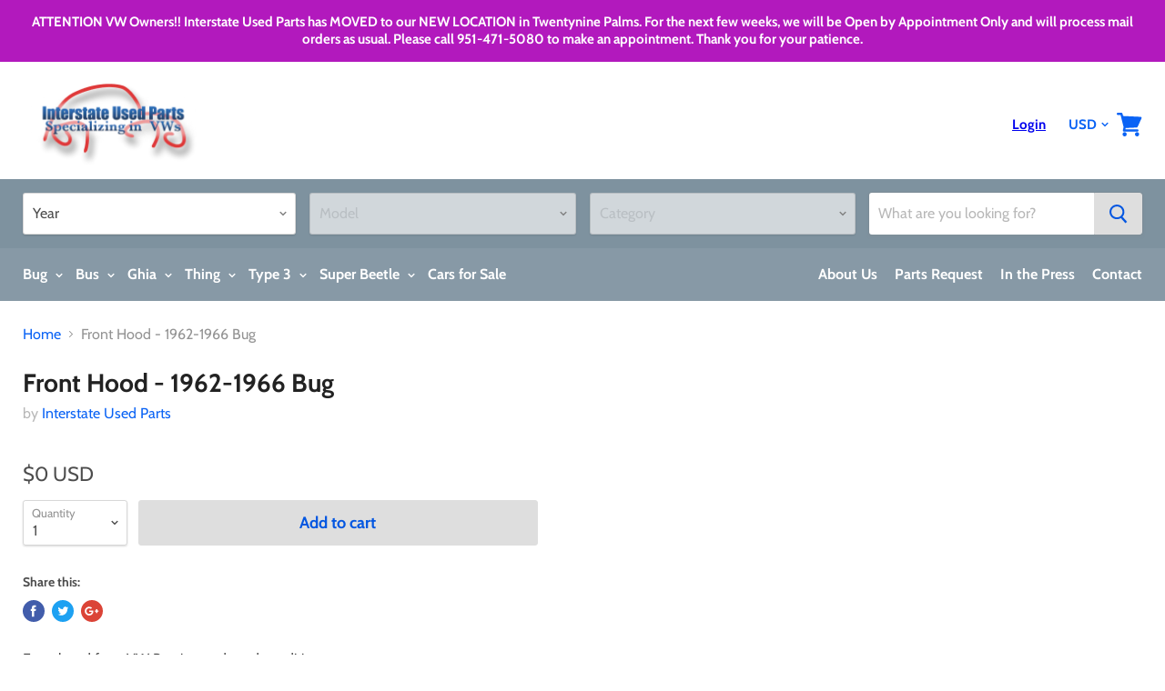

--- FILE ---
content_type: text/html; charset=utf-8
request_url: https://interstateusedparts.com/products/front-hood-1962-1966-bug
body_size: 23208
content:
<!doctype html>
<!--[if IE]><html class="no-js no-touch ie9" lang="en"><![endif]-->
<!--[if !IE]><!--><html class="no-js no-touch" lang="en"><!--<![endif]-->
  <head>
    <meta charset="utf-8">
    <meta http-equiv="x-ua-compatible" content="IE=edge">

    <title>Front Hood - 1962-1966 Bug — Interstate Used Parts</title>

    
      <meta name="description" content="Front hood for a VW Bug in good used condition. Years 1962-1966. Call for availability, condition and price. Sells for $150-$300">
    

    

    
      <link rel="canonical" href="https://interstateusedparts.com/products/front-hood-1962-1966-bug" />
    

    <meta name="viewport" content="width=device-width">

    
    















<meta property="og:site_name" content="Interstate Used Parts">
<meta property="og:url" content="https://interstateusedparts.com/products/front-hood-1962-1966-bug">
<meta property="og:title" content="Front Hood - 1962-1966 Bug">
<meta property="og:type" content="website">
<meta property="og:description" content="Front hood for a VW Bug in good used condition. Years 1962-1966. Call for availability, condition and price. Sells for $150-$300">




















<meta name="twitter:title" content="Front Hood - 1962-1966 Bug">
<meta name="twitter:description" content="Front hood for a VW Bug in good used condition. Years 1962-1966. Call for availability, condition and price. Sells for $150-$300">





    <script>window.performance && window.performance.mark && window.performance.mark('shopify.content_for_header.start');</script><meta id="shopify-digital-wallet" name="shopify-digital-wallet" content="/1065802/digital_wallets/dialog">
<meta name="shopify-checkout-api-token" content="83d7683b2c2f7f1d3020db6057a3829c">
<meta id="in-context-paypal-metadata" data-shop-id="1065802" data-venmo-supported="true" data-environment="production" data-locale="en_US" data-paypal-v4="true" data-currency="USD">
<link rel="alternate" type="application/json+oembed" href="https://interstateusedparts.com/products/front-hood-1962-1966-bug.oembed">
<script async="async" src="/checkouts/internal/preloads.js?locale=en-US"></script>
<script id="shopify-features" type="application/json">{"accessToken":"83d7683b2c2f7f1d3020db6057a3829c","betas":["rich-media-storefront-analytics"],"domain":"interstateusedparts.com","predictiveSearch":true,"shopId":1065802,"locale":"en"}</script>
<script>var Shopify = Shopify || {};
Shopify.shop = "interstateusedparts.myshopify.com";
Shopify.locale = "en";
Shopify.currency = {"active":"USD","rate":"1.0"};
Shopify.country = "US";
Shopify.theme = {"name":"Empire (Custom)","id":72778416176,"schema_name":"Empire","schema_version":"4.2.4","theme_store_id":null,"role":"main"};
Shopify.theme.handle = "null";
Shopify.theme.style = {"id":null,"handle":null};
Shopify.cdnHost = "interstateusedparts.com/cdn";
Shopify.routes = Shopify.routes || {};
Shopify.routes.root = "/";</script>
<script type="module">!function(o){(o.Shopify=o.Shopify||{}).modules=!0}(window);</script>
<script>!function(o){function n(){var o=[];function n(){o.push(Array.prototype.slice.apply(arguments))}return n.q=o,n}var t=o.Shopify=o.Shopify||{};t.loadFeatures=n(),t.autoloadFeatures=n()}(window);</script>
<script id="shop-js-analytics" type="application/json">{"pageType":"product"}</script>
<script defer="defer" async type="module" src="//interstateusedparts.com/cdn/shopifycloud/shop-js/modules/v2/client.init-shop-cart-sync_BdyHc3Nr.en.esm.js"></script>
<script defer="defer" async type="module" src="//interstateusedparts.com/cdn/shopifycloud/shop-js/modules/v2/chunk.common_Daul8nwZ.esm.js"></script>
<script type="module">
  await import("//interstateusedparts.com/cdn/shopifycloud/shop-js/modules/v2/client.init-shop-cart-sync_BdyHc3Nr.en.esm.js");
await import("//interstateusedparts.com/cdn/shopifycloud/shop-js/modules/v2/chunk.common_Daul8nwZ.esm.js");

  window.Shopify.SignInWithShop?.initShopCartSync?.({"fedCMEnabled":true,"windoidEnabled":true});

</script>
<script>(function() {
  var isLoaded = false;
  function asyncLoad() {
    if (isLoaded) return;
    isLoaded = true;
    var urls = ["\/\/www.powr.io\/powr.js?powr-token=interstateusedparts.myshopify.com\u0026external-type=shopify\u0026shop=interstateusedparts.myshopify.com"];
    for (var i = 0; i < urls.length; i++) {
      var s = document.createElement('script');
      s.type = 'text/javascript';
      s.async = true;
      s.src = urls[i];
      var x = document.getElementsByTagName('script')[0];
      x.parentNode.insertBefore(s, x);
    }
  };
  if(window.attachEvent) {
    window.attachEvent('onload', asyncLoad);
  } else {
    window.addEventListener('load', asyncLoad, false);
  }
})();</script>
<script id="__st">var __st={"a":1065802,"offset":-28800,"reqid":"01283236-6fea-4337-a910-bbdda6067b65-1768979703","pageurl":"interstateusedparts.com\/products\/front-hood-1962-1966-bug","u":"74f628fb560d","p":"product","rtyp":"product","rid":124100688};</script>
<script>window.ShopifyPaypalV4VisibilityTracking = true;</script>
<script id="captcha-bootstrap">!function(){'use strict';const t='contact',e='account',n='new_comment',o=[[t,t],['blogs',n],['comments',n],[t,'customer']],c=[[e,'customer_login'],[e,'guest_login'],[e,'recover_customer_password'],[e,'create_customer']],r=t=>t.map((([t,e])=>`form[action*='/${t}']:not([data-nocaptcha='true']) input[name='form_type'][value='${e}']`)).join(','),a=t=>()=>t?[...document.querySelectorAll(t)].map((t=>t.form)):[];function s(){const t=[...o],e=r(t);return a(e)}const i='password',u='form_key',d=['recaptcha-v3-token','g-recaptcha-response','h-captcha-response',i],f=()=>{try{return window.sessionStorage}catch{return}},m='__shopify_v',_=t=>t.elements[u];function p(t,e,n=!1){try{const o=window.sessionStorage,c=JSON.parse(o.getItem(e)),{data:r}=function(t){const{data:e,action:n}=t;return t[m]||n?{data:e,action:n}:{data:t,action:n}}(c);for(const[e,n]of Object.entries(r))t.elements[e]&&(t.elements[e].value=n);n&&o.removeItem(e)}catch(o){console.error('form repopulation failed',{error:o})}}const l='form_type',E='cptcha';function T(t){t.dataset[E]=!0}const w=window,h=w.document,L='Shopify',v='ce_forms',y='captcha';let A=!1;((t,e)=>{const n=(g='f06e6c50-85a8-45c8-87d0-21a2b65856fe',I='https://cdn.shopify.com/shopifycloud/storefront-forms-hcaptcha/ce_storefront_forms_captcha_hcaptcha.v1.5.2.iife.js',D={infoText:'Protected by hCaptcha',privacyText:'Privacy',termsText:'Terms'},(t,e,n)=>{const o=w[L][v],c=o.bindForm;if(c)return c(t,g,e,D).then(n);var r;o.q.push([[t,g,e,D],n]),r=I,A||(h.body.append(Object.assign(h.createElement('script'),{id:'captcha-provider',async:!0,src:r})),A=!0)});var g,I,D;w[L]=w[L]||{},w[L][v]=w[L][v]||{},w[L][v].q=[],w[L][y]=w[L][y]||{},w[L][y].protect=function(t,e){n(t,void 0,e),T(t)},Object.freeze(w[L][y]),function(t,e,n,w,h,L){const[v,y,A,g]=function(t,e,n){const i=e?o:[],u=t?c:[],d=[...i,...u],f=r(d),m=r(i),_=r(d.filter((([t,e])=>n.includes(e))));return[a(f),a(m),a(_),s()]}(w,h,L),I=t=>{const e=t.target;return e instanceof HTMLFormElement?e:e&&e.form},D=t=>v().includes(t);t.addEventListener('submit',(t=>{const e=I(t);if(!e)return;const n=D(e)&&!e.dataset.hcaptchaBound&&!e.dataset.recaptchaBound,o=_(e),c=g().includes(e)&&(!o||!o.value);(n||c)&&t.preventDefault(),c&&!n&&(function(t){try{if(!f())return;!function(t){const e=f();if(!e)return;const n=_(t);if(!n)return;const o=n.value;o&&e.removeItem(o)}(t);const e=Array.from(Array(32),(()=>Math.random().toString(36)[2])).join('');!function(t,e){_(t)||t.append(Object.assign(document.createElement('input'),{type:'hidden',name:u})),t.elements[u].value=e}(t,e),function(t,e){const n=f();if(!n)return;const o=[...t.querySelectorAll(`input[type='${i}']`)].map((({name:t})=>t)),c=[...d,...o],r={};for(const[a,s]of new FormData(t).entries())c.includes(a)||(r[a]=s);n.setItem(e,JSON.stringify({[m]:1,action:t.action,data:r}))}(t,e)}catch(e){console.error('failed to persist form',e)}}(e),e.submit())}));const S=(t,e)=>{t&&!t.dataset[E]&&(n(t,e.some((e=>e===t))),T(t))};for(const o of['focusin','change'])t.addEventListener(o,(t=>{const e=I(t);D(e)&&S(e,y())}));const B=e.get('form_key'),M=e.get(l),P=B&&M;t.addEventListener('DOMContentLoaded',(()=>{const t=y();if(P)for(const e of t)e.elements[l].value===M&&p(e,B);[...new Set([...A(),...v().filter((t=>'true'===t.dataset.shopifyCaptcha))])].forEach((e=>S(e,t)))}))}(h,new URLSearchParams(w.location.search),n,t,e,['guest_login'])})(!0,!0)}();</script>
<script integrity="sha256-4kQ18oKyAcykRKYeNunJcIwy7WH5gtpwJnB7kiuLZ1E=" data-source-attribution="shopify.loadfeatures" defer="defer" src="//interstateusedparts.com/cdn/shopifycloud/storefront/assets/storefront/load_feature-a0a9edcb.js" crossorigin="anonymous"></script>
<script data-source-attribution="shopify.dynamic_checkout.dynamic.init">var Shopify=Shopify||{};Shopify.PaymentButton=Shopify.PaymentButton||{isStorefrontPortableWallets:!0,init:function(){window.Shopify.PaymentButton.init=function(){};var t=document.createElement("script");t.src="https://interstateusedparts.com/cdn/shopifycloud/portable-wallets/latest/portable-wallets.en.js",t.type="module",document.head.appendChild(t)}};
</script>
<script data-source-attribution="shopify.dynamic_checkout.buyer_consent">
  function portableWalletsHideBuyerConsent(e){var t=document.getElementById("shopify-buyer-consent"),n=document.getElementById("shopify-subscription-policy-button");t&&n&&(t.classList.add("hidden"),t.setAttribute("aria-hidden","true"),n.removeEventListener("click",e))}function portableWalletsShowBuyerConsent(e){var t=document.getElementById("shopify-buyer-consent"),n=document.getElementById("shopify-subscription-policy-button");t&&n&&(t.classList.remove("hidden"),t.removeAttribute("aria-hidden"),n.addEventListener("click",e))}window.Shopify?.PaymentButton&&(window.Shopify.PaymentButton.hideBuyerConsent=portableWalletsHideBuyerConsent,window.Shopify.PaymentButton.showBuyerConsent=portableWalletsShowBuyerConsent);
</script>
<script data-source-attribution="shopify.dynamic_checkout.cart.bootstrap">document.addEventListener("DOMContentLoaded",(function(){function t(){return document.querySelector("shopify-accelerated-checkout-cart, shopify-accelerated-checkout")}if(t())Shopify.PaymentButton.init();else{new MutationObserver((function(e,n){t()&&(Shopify.PaymentButton.init(),n.disconnect())})).observe(document.body,{childList:!0,subtree:!0})}}));
</script>
<link id="shopify-accelerated-checkout-styles" rel="stylesheet" media="screen" href="https://interstateusedparts.com/cdn/shopifycloud/portable-wallets/latest/accelerated-checkout-backwards-compat.css" crossorigin="anonymous">
<style id="shopify-accelerated-checkout-cart">
        #shopify-buyer-consent {
  margin-top: 1em;
  display: inline-block;
  width: 100%;
}

#shopify-buyer-consent.hidden {
  display: none;
}

#shopify-subscription-policy-button {
  background: none;
  border: none;
  padding: 0;
  text-decoration: underline;
  font-size: inherit;
  cursor: pointer;
}

#shopify-subscription-policy-button::before {
  box-shadow: none;
}

      </style>

<script>window.performance && window.performance.mark && window.performance.mark('shopify.content_for_header.end');</script>

    <script>
      document.documentElement.className=document.documentElement.className.replace(/\bno-js\b/,'js');
      if(window.Shopify&&window.Shopify.designMode)document.documentElement.className+=' in-theme-editor';
      if(('ontouchstart' in window)||window.DocumentTouch&&document instanceof DocumentTouch)document.documentElement.className=document.documentElement.className.replace(/\bno-touch\b/,'has-touch');
    </script>

    <link href="//interstateusedparts.com/cdn/shop/t/7/assets/theme.scss.css?v=14611502157153130151759259315" rel="stylesheet" type="text/css" media="all" />
  <link href="https://monorail-edge.shopifysvc.com" rel="dns-prefetch">
<script>(function(){if ("sendBeacon" in navigator && "performance" in window) {try {var session_token_from_headers = performance.getEntriesByType('navigation')[0].serverTiming.find(x => x.name == '_s').description;} catch {var session_token_from_headers = undefined;}var session_cookie_matches = document.cookie.match(/_shopify_s=([^;]*)/);var session_token_from_cookie = session_cookie_matches && session_cookie_matches.length === 2 ? session_cookie_matches[1] : "";var session_token = session_token_from_headers || session_token_from_cookie || "";function handle_abandonment_event(e) {var entries = performance.getEntries().filter(function(entry) {return /monorail-edge.shopifysvc.com/.test(entry.name);});if (!window.abandonment_tracked && entries.length === 0) {window.abandonment_tracked = true;var currentMs = Date.now();var navigation_start = performance.timing.navigationStart;var payload = {shop_id: 1065802,url: window.location.href,navigation_start,duration: currentMs - navigation_start,session_token,page_type: "product"};window.navigator.sendBeacon("https://monorail-edge.shopifysvc.com/v1/produce", JSON.stringify({schema_id: "online_store_buyer_site_abandonment/1.1",payload: payload,metadata: {event_created_at_ms: currentMs,event_sent_at_ms: currentMs}}));}}window.addEventListener('pagehide', handle_abandonment_event);}}());</script>
<script id="web-pixels-manager-setup">(function e(e,d,r,n,o){if(void 0===o&&(o={}),!Boolean(null===(a=null===(i=window.Shopify)||void 0===i?void 0:i.analytics)||void 0===a?void 0:a.replayQueue)){var i,a;window.Shopify=window.Shopify||{};var t=window.Shopify;t.analytics=t.analytics||{};var s=t.analytics;s.replayQueue=[],s.publish=function(e,d,r){return s.replayQueue.push([e,d,r]),!0};try{self.performance.mark("wpm:start")}catch(e){}var l=function(){var e={modern:/Edge?\/(1{2}[4-9]|1[2-9]\d|[2-9]\d{2}|\d{4,})\.\d+(\.\d+|)|Firefox\/(1{2}[4-9]|1[2-9]\d|[2-9]\d{2}|\d{4,})\.\d+(\.\d+|)|Chrom(ium|e)\/(9{2}|\d{3,})\.\d+(\.\d+|)|(Maci|X1{2}).+ Version\/(15\.\d+|(1[6-9]|[2-9]\d|\d{3,})\.\d+)([,.]\d+|)( \(\w+\)|)( Mobile\/\w+|) Safari\/|Chrome.+OPR\/(9{2}|\d{3,})\.\d+\.\d+|(CPU[ +]OS|iPhone[ +]OS|CPU[ +]iPhone|CPU IPhone OS|CPU iPad OS)[ +]+(15[._]\d+|(1[6-9]|[2-9]\d|\d{3,})[._]\d+)([._]\d+|)|Android:?[ /-](13[3-9]|1[4-9]\d|[2-9]\d{2}|\d{4,})(\.\d+|)(\.\d+|)|Android.+Firefox\/(13[5-9]|1[4-9]\d|[2-9]\d{2}|\d{4,})\.\d+(\.\d+|)|Android.+Chrom(ium|e)\/(13[3-9]|1[4-9]\d|[2-9]\d{2}|\d{4,})\.\d+(\.\d+|)|SamsungBrowser\/([2-9]\d|\d{3,})\.\d+/,legacy:/Edge?\/(1[6-9]|[2-9]\d|\d{3,})\.\d+(\.\d+|)|Firefox\/(5[4-9]|[6-9]\d|\d{3,})\.\d+(\.\d+|)|Chrom(ium|e)\/(5[1-9]|[6-9]\d|\d{3,})\.\d+(\.\d+|)([\d.]+$|.*Safari\/(?![\d.]+ Edge\/[\d.]+$))|(Maci|X1{2}).+ Version\/(10\.\d+|(1[1-9]|[2-9]\d|\d{3,})\.\d+)([,.]\d+|)( \(\w+\)|)( Mobile\/\w+|) Safari\/|Chrome.+OPR\/(3[89]|[4-9]\d|\d{3,})\.\d+\.\d+|(CPU[ +]OS|iPhone[ +]OS|CPU[ +]iPhone|CPU IPhone OS|CPU iPad OS)[ +]+(10[._]\d+|(1[1-9]|[2-9]\d|\d{3,})[._]\d+)([._]\d+|)|Android:?[ /-](13[3-9]|1[4-9]\d|[2-9]\d{2}|\d{4,})(\.\d+|)(\.\d+|)|Mobile Safari.+OPR\/([89]\d|\d{3,})\.\d+\.\d+|Android.+Firefox\/(13[5-9]|1[4-9]\d|[2-9]\d{2}|\d{4,})\.\d+(\.\d+|)|Android.+Chrom(ium|e)\/(13[3-9]|1[4-9]\d|[2-9]\d{2}|\d{4,})\.\d+(\.\d+|)|Android.+(UC? ?Browser|UCWEB|U3)[ /]?(15\.([5-9]|\d{2,})|(1[6-9]|[2-9]\d|\d{3,})\.\d+)\.\d+|SamsungBrowser\/(5\.\d+|([6-9]|\d{2,})\.\d+)|Android.+MQ{2}Browser\/(14(\.(9|\d{2,})|)|(1[5-9]|[2-9]\d|\d{3,})(\.\d+|))(\.\d+|)|K[Aa][Ii]OS\/(3\.\d+|([4-9]|\d{2,})\.\d+)(\.\d+|)/},d=e.modern,r=e.legacy,n=navigator.userAgent;return n.match(d)?"modern":n.match(r)?"legacy":"unknown"}(),u="modern"===l?"modern":"legacy",c=(null!=n?n:{modern:"",legacy:""})[u],f=function(e){return[e.baseUrl,"/wpm","/b",e.hashVersion,"modern"===e.buildTarget?"m":"l",".js"].join("")}({baseUrl:d,hashVersion:r,buildTarget:u}),m=function(e){var d=e.version,r=e.bundleTarget,n=e.surface,o=e.pageUrl,i=e.monorailEndpoint;return{emit:function(e){var a=e.status,t=e.errorMsg,s=(new Date).getTime(),l=JSON.stringify({metadata:{event_sent_at_ms:s},events:[{schema_id:"web_pixels_manager_load/3.1",payload:{version:d,bundle_target:r,page_url:o,status:a,surface:n,error_msg:t},metadata:{event_created_at_ms:s}}]});if(!i)return console&&console.warn&&console.warn("[Web Pixels Manager] No Monorail endpoint provided, skipping logging."),!1;try{return self.navigator.sendBeacon.bind(self.navigator)(i,l)}catch(e){}var u=new XMLHttpRequest;try{return u.open("POST",i,!0),u.setRequestHeader("Content-Type","text/plain"),u.send(l),!0}catch(e){return console&&console.warn&&console.warn("[Web Pixels Manager] Got an unhandled error while logging to Monorail."),!1}}}}({version:r,bundleTarget:l,surface:e.surface,pageUrl:self.location.href,monorailEndpoint:e.monorailEndpoint});try{o.browserTarget=l,function(e){var d=e.src,r=e.async,n=void 0===r||r,o=e.onload,i=e.onerror,a=e.sri,t=e.scriptDataAttributes,s=void 0===t?{}:t,l=document.createElement("script"),u=document.querySelector("head"),c=document.querySelector("body");if(l.async=n,l.src=d,a&&(l.integrity=a,l.crossOrigin="anonymous"),s)for(var f in s)if(Object.prototype.hasOwnProperty.call(s,f))try{l.dataset[f]=s[f]}catch(e){}if(o&&l.addEventListener("load",o),i&&l.addEventListener("error",i),u)u.appendChild(l);else{if(!c)throw new Error("Did not find a head or body element to append the script");c.appendChild(l)}}({src:f,async:!0,onload:function(){if(!function(){var e,d;return Boolean(null===(d=null===(e=window.Shopify)||void 0===e?void 0:e.analytics)||void 0===d?void 0:d.initialized)}()){var d=window.webPixelsManager.init(e)||void 0;if(d){var r=window.Shopify.analytics;r.replayQueue.forEach((function(e){var r=e[0],n=e[1],o=e[2];d.publishCustomEvent(r,n,o)})),r.replayQueue=[],r.publish=d.publishCustomEvent,r.visitor=d.visitor,r.initialized=!0}}},onerror:function(){return m.emit({status:"failed",errorMsg:"".concat(f," has failed to load")})},sri:function(e){var d=/^sha384-[A-Za-z0-9+/=]+$/;return"string"==typeof e&&d.test(e)}(c)?c:"",scriptDataAttributes:o}),m.emit({status:"loading"})}catch(e){m.emit({status:"failed",errorMsg:(null==e?void 0:e.message)||"Unknown error"})}}})({shopId: 1065802,storefrontBaseUrl: "https://interstateusedparts.com",extensionsBaseUrl: "https://extensions.shopifycdn.com/cdn/shopifycloud/web-pixels-manager",monorailEndpoint: "https://monorail-edge.shopifysvc.com/unstable/produce_batch",surface: "storefront-renderer",enabledBetaFlags: ["2dca8a86"],webPixelsConfigList: [{"id":"shopify-app-pixel","configuration":"{}","eventPayloadVersion":"v1","runtimeContext":"STRICT","scriptVersion":"0450","apiClientId":"shopify-pixel","type":"APP","privacyPurposes":["ANALYTICS","MARKETING"]},{"id":"shopify-custom-pixel","eventPayloadVersion":"v1","runtimeContext":"LAX","scriptVersion":"0450","apiClientId":"shopify-pixel","type":"CUSTOM","privacyPurposes":["ANALYTICS","MARKETING"]}],isMerchantRequest: false,initData: {"shop":{"name":"Interstate Used Parts","paymentSettings":{"currencyCode":"USD"},"myshopifyDomain":"interstateusedparts.myshopify.com","countryCode":"US","storefrontUrl":"https:\/\/interstateusedparts.com"},"customer":null,"cart":null,"checkout":null,"productVariants":[{"price":{"amount":0.0,"currencyCode":"USD"},"product":{"title":"Front Hood - 1962-1966 Bug","vendor":"Interstate Used Parts","id":"124100688","untranslatedTitle":"Front Hood - 1962-1966 Bug","url":"\/products\/front-hood-1962-1966-bug","type":"Part"},"id":"281972522","image":null,"sku":null,"title":"Default Title","untranslatedTitle":"Default Title"}],"purchasingCompany":null},},"https://interstateusedparts.com/cdn","fcfee988w5aeb613cpc8e4bc33m6693e112",{"modern":"","legacy":""},{"shopId":"1065802","storefrontBaseUrl":"https:\/\/interstateusedparts.com","extensionBaseUrl":"https:\/\/extensions.shopifycdn.com\/cdn\/shopifycloud\/web-pixels-manager","surface":"storefront-renderer","enabledBetaFlags":"[\"2dca8a86\"]","isMerchantRequest":"false","hashVersion":"fcfee988w5aeb613cpc8e4bc33m6693e112","publish":"custom","events":"[[\"page_viewed\",{}],[\"product_viewed\",{\"productVariant\":{\"price\":{\"amount\":0.0,\"currencyCode\":\"USD\"},\"product\":{\"title\":\"Front Hood - 1962-1966 Bug\",\"vendor\":\"Interstate Used Parts\",\"id\":\"124100688\",\"untranslatedTitle\":\"Front Hood - 1962-1966 Bug\",\"url\":\"\/products\/front-hood-1962-1966-bug\",\"type\":\"Part\"},\"id\":\"281972522\",\"image\":null,\"sku\":null,\"title\":\"Default Title\",\"untranslatedTitle\":\"Default Title\"}}]]"});</script><script>
  window.ShopifyAnalytics = window.ShopifyAnalytics || {};
  window.ShopifyAnalytics.meta = window.ShopifyAnalytics.meta || {};
  window.ShopifyAnalytics.meta.currency = 'USD';
  var meta = {"product":{"id":124100688,"gid":"gid:\/\/shopify\/Product\/124100688","vendor":"Interstate Used Parts","type":"Part","handle":"front-hood-1962-1966-bug","variants":[{"id":281972522,"price":0,"name":"Front Hood - 1962-1966 Bug","public_title":null,"sku":null}],"remote":false},"page":{"pageType":"product","resourceType":"product","resourceId":124100688,"requestId":"01283236-6fea-4337-a910-bbdda6067b65-1768979703"}};
  for (var attr in meta) {
    window.ShopifyAnalytics.meta[attr] = meta[attr];
  }
</script>
<script class="analytics">
  (function () {
    var customDocumentWrite = function(content) {
      var jquery = null;

      if (window.jQuery) {
        jquery = window.jQuery;
      } else if (window.Checkout && window.Checkout.$) {
        jquery = window.Checkout.$;
      }

      if (jquery) {
        jquery('body').append(content);
      }
    };

    var hasLoggedConversion = function(token) {
      if (token) {
        return document.cookie.indexOf('loggedConversion=' + token) !== -1;
      }
      return false;
    }

    var setCookieIfConversion = function(token) {
      if (token) {
        var twoMonthsFromNow = new Date(Date.now());
        twoMonthsFromNow.setMonth(twoMonthsFromNow.getMonth() + 2);

        document.cookie = 'loggedConversion=' + token + '; expires=' + twoMonthsFromNow;
      }
    }

    var trekkie = window.ShopifyAnalytics.lib = window.trekkie = window.trekkie || [];
    if (trekkie.integrations) {
      return;
    }
    trekkie.methods = [
      'identify',
      'page',
      'ready',
      'track',
      'trackForm',
      'trackLink'
    ];
    trekkie.factory = function(method) {
      return function() {
        var args = Array.prototype.slice.call(arguments);
        args.unshift(method);
        trekkie.push(args);
        return trekkie;
      };
    };
    for (var i = 0; i < trekkie.methods.length; i++) {
      var key = trekkie.methods[i];
      trekkie[key] = trekkie.factory(key);
    }
    trekkie.load = function(config) {
      trekkie.config = config || {};
      trekkie.config.initialDocumentCookie = document.cookie;
      var first = document.getElementsByTagName('script')[0];
      var script = document.createElement('script');
      script.type = 'text/javascript';
      script.onerror = function(e) {
        var scriptFallback = document.createElement('script');
        scriptFallback.type = 'text/javascript';
        scriptFallback.onerror = function(error) {
                var Monorail = {
      produce: function produce(monorailDomain, schemaId, payload) {
        var currentMs = new Date().getTime();
        var event = {
          schema_id: schemaId,
          payload: payload,
          metadata: {
            event_created_at_ms: currentMs,
            event_sent_at_ms: currentMs
          }
        };
        return Monorail.sendRequest("https://" + monorailDomain + "/v1/produce", JSON.stringify(event));
      },
      sendRequest: function sendRequest(endpointUrl, payload) {
        // Try the sendBeacon API
        if (window && window.navigator && typeof window.navigator.sendBeacon === 'function' && typeof window.Blob === 'function' && !Monorail.isIos12()) {
          var blobData = new window.Blob([payload], {
            type: 'text/plain'
          });

          if (window.navigator.sendBeacon(endpointUrl, blobData)) {
            return true;
          } // sendBeacon was not successful

        } // XHR beacon

        var xhr = new XMLHttpRequest();

        try {
          xhr.open('POST', endpointUrl);
          xhr.setRequestHeader('Content-Type', 'text/plain');
          xhr.send(payload);
        } catch (e) {
          console.log(e);
        }

        return false;
      },
      isIos12: function isIos12() {
        return window.navigator.userAgent.lastIndexOf('iPhone; CPU iPhone OS 12_') !== -1 || window.navigator.userAgent.lastIndexOf('iPad; CPU OS 12_') !== -1;
      }
    };
    Monorail.produce('monorail-edge.shopifysvc.com',
      'trekkie_storefront_load_errors/1.1',
      {shop_id: 1065802,
      theme_id: 72778416176,
      app_name: "storefront",
      context_url: window.location.href,
      source_url: "//interstateusedparts.com/cdn/s/trekkie.storefront.cd680fe47e6c39ca5d5df5f0a32d569bc48c0f27.min.js"});

        };
        scriptFallback.async = true;
        scriptFallback.src = '//interstateusedparts.com/cdn/s/trekkie.storefront.cd680fe47e6c39ca5d5df5f0a32d569bc48c0f27.min.js';
        first.parentNode.insertBefore(scriptFallback, first);
      };
      script.async = true;
      script.src = '//interstateusedparts.com/cdn/s/trekkie.storefront.cd680fe47e6c39ca5d5df5f0a32d569bc48c0f27.min.js';
      first.parentNode.insertBefore(script, first);
    };
    trekkie.load(
      {"Trekkie":{"appName":"storefront","development":false,"defaultAttributes":{"shopId":1065802,"isMerchantRequest":null,"themeId":72778416176,"themeCityHash":"9300087518973661325","contentLanguage":"en","currency":"USD","eventMetadataId":"02df2ad6-b388-4b58-9369-2dc4fc506e0c"},"isServerSideCookieWritingEnabled":true,"monorailRegion":"shop_domain","enabledBetaFlags":["65f19447"]},"Session Attribution":{},"S2S":{"facebookCapiEnabled":false,"source":"trekkie-storefront-renderer","apiClientId":580111}}
    );

    var loaded = false;
    trekkie.ready(function() {
      if (loaded) return;
      loaded = true;

      window.ShopifyAnalytics.lib = window.trekkie;

      var originalDocumentWrite = document.write;
      document.write = customDocumentWrite;
      try { window.ShopifyAnalytics.merchantGoogleAnalytics.call(this); } catch(error) {};
      document.write = originalDocumentWrite;

      window.ShopifyAnalytics.lib.page(null,{"pageType":"product","resourceType":"product","resourceId":124100688,"requestId":"01283236-6fea-4337-a910-bbdda6067b65-1768979703","shopifyEmitted":true});

      var match = window.location.pathname.match(/checkouts\/(.+)\/(thank_you|post_purchase)/)
      var token = match? match[1]: undefined;
      if (!hasLoggedConversion(token)) {
        setCookieIfConversion(token);
        window.ShopifyAnalytics.lib.track("Viewed Product",{"currency":"USD","variantId":281972522,"productId":124100688,"productGid":"gid:\/\/shopify\/Product\/124100688","name":"Front Hood - 1962-1966 Bug","price":"0.00","sku":null,"brand":"Interstate Used Parts","variant":null,"category":"Part","nonInteraction":true,"remote":false},undefined,undefined,{"shopifyEmitted":true});
      window.ShopifyAnalytics.lib.track("monorail:\/\/trekkie_storefront_viewed_product\/1.1",{"currency":"USD","variantId":281972522,"productId":124100688,"productGid":"gid:\/\/shopify\/Product\/124100688","name":"Front Hood - 1962-1966 Bug","price":"0.00","sku":null,"brand":"Interstate Used Parts","variant":null,"category":"Part","nonInteraction":true,"remote":false,"referer":"https:\/\/interstateusedparts.com\/products\/front-hood-1962-1966-bug"});
      }
    });


        var eventsListenerScript = document.createElement('script');
        eventsListenerScript.async = true;
        eventsListenerScript.src = "//interstateusedparts.com/cdn/shopifycloud/storefront/assets/shop_events_listener-3da45d37.js";
        document.getElementsByTagName('head')[0].appendChild(eventsListenerScript);

})();</script>
<script
  defer
  src="https://interstateusedparts.com/cdn/shopifycloud/perf-kit/shopify-perf-kit-3.0.4.min.js"
  data-application="storefront-renderer"
  data-shop-id="1065802"
  data-render-region="gcp-us-central1"
  data-page-type="product"
  data-theme-instance-id="72778416176"
  data-theme-name="Empire"
  data-theme-version="4.2.4"
  data-monorail-region="shop_domain"
  data-resource-timing-sampling-rate="10"
  data-shs="true"
  data-shs-beacon="true"
  data-shs-export-with-fetch="true"
  data-shs-logs-sample-rate="1"
  data-shs-beacon-endpoint="https://interstateusedparts.com/api/collect"
></script>
</head>

  <body>
    <div id="shopify-section-static-header" class="shopify-section site-header-wrapper"><script
  type="application/json"
  data-section-id="static-header"
  data-section-type="static-header"
  data-section-data>
  {
    "settings": {
      "sticky_header": true,
      "live_search": {
        "enable": true,
        "enable_images": false,
        "enable_content": true,
        "money_format": "${{amount}}",
        "context": {
          "view_all_results": "View all results",
          "view_all_products": "View all parts",
          "content_results": {
            "title": "Pages \u0026amp; Posts",
            "no_results": "No results."
          },
          "no_results_products": {
            "title": "No parts for “*terms*”.",
            "message": "Sorry, we couldn’t find any matches."
          }
        }
      }
    },
    "currency": {
      "enable": true,
      "shop_currency": "USD",
      "default_currency": "USD",
      "display_format": "money_with_currency_format",
      "money_format": "${{amount}} USD",
      "money_format_no_currency": "${{amount}}",
      "money_format_currency": "${{amount}} USD"
    }
  }
</script>

<style>
  .announcement-bar {
    color: #ffffff;
    background: #b219bd;
  }
</style>



 






  
    
      <div
        class="
          announcement-bar
          
        "
      >
    

    
      <div class="announcement-bar-text">
        ATTENTION VW Owners!! 
    Interstate Used Parts has MOVED to our NEW LOCATION in Twentynine Palms.   For the next few weeks, we will be Open by Appointment Only and will process mail orders as usual.  Please call 951-471-5080 to make an appointment.  Thank you for your patience.
      </div>
    

    <div class="announcement-bar-text-mobile">
      
        ATTENTION VW Owners!! 
    Interstate Used Parts has MOVED to our NEW LOCATION in Twentynine Palms.   For the next few weeks, we will be Open by Appointment Only and will process mail orders as usual.  Please call 951-471-5080 to make an appointment.  Thank you for your patience.
      
    </div>

    
      </div>
    
  

<section
  class="site-header"
  data-site-header-main
  data-site-header-sticky>
  <div class="site-header-menu-toggle">
    <a class="site-header-menu-toggle--button" href="#" data-menu-toggle>
      <span class="toggle-icon--bar toggle-icon--bar-top"></span>
      <span class="toggle-icon--bar toggle-icon--bar-middle"></span>
      <span class="toggle-icon--bar toggle-icon--bar-bottom"></span>
      <span class="show-for-sr">Menu</span>
    </a>
  </div>

  <div
    class="
      site-header-main
      
    "
  >
    <div class="site-header-logo">
      <a
        class="site-logo"
        href="/">
        
          
          
          
          
          

          

          

  

  <img
    src="//interstateusedparts.com/cdn/shop/files/logo_b15fb75f-5f01-46f4-8eba-b09d4d85d125_407x200.png?v=1613523833"
    alt=""

    
      data-rimg
      srcset="//interstateusedparts.com/cdn/shop/files/logo_b15fb75f-5f01-46f4-8eba-b09d4d85d125_407x200.png?v=1613523833 1x, //interstateusedparts.com/cdn/shop/files/logo_b15fb75f-5f01-46f4-8eba-b09d4d85d125_456x224.png?v=1613523833 1.12x"
    

    class="site-logo-image"
    style="
            max-width: 200px;
            max-height: 100px;
          "
    
  >




        
      </a>
    </div>
    
  </div>

  <div class="site-header-actions__container">
    <ul class="site-header-actions" data-header-actions>
  
    
      <li class="site-header-account-link">
        <a href="/account/login">
          Login
        </a>
      </li>
    
  

  
    <li class="currency-converter-wrapper">
      <div class="form-field-select-wrapper no-label">
        <select
          class="form-field-input form-field-select"
          name="currencies"
          aria-label="Change your currency"
          data-currency-converter>
          
          
          <option value="USD" selected="selected">USD</option>
          
            
              <option value="INR">INR</option>
            
          
            
              <option value="GBP">GBP</option>
            
          
            
              <option value="CAD">CAD</option>
            
          
            
          
            
              <option value="AUD">AUD</option>
            
          
            
              <option value="EUR">EUR</option>
            
          
            
              <option value="JPY">JPY</option>
            
          
        </select>
        <svg
  aria-hidden="true"
  focusable="false"
  role="presentation"
  xmlns="http://www.w3.org/2000/svg"
  width="8"
  height="6"
  viewBox="0 0 8 6"
>
  <g fill="currentColor" fill-rule="evenodd">
    <polygon class="icon-chevron-down-left" points="4 5.371 7.668 1.606 6.665 .629 4 3.365"/>
    <polygon class="icon-chevron-down-right" points="4 3.365 1.335 .629 1.335 .629 .332 1.606 4 5.371"/>
  </g>
</svg>

      </div>
    </li>
  
</ul>
    
    <div class="site-header-cart">
      <a class="site-header-cart--button" href="/cart">
        <span
          class="site-header-cart--count "
          data-header-cart-count="">
        </span>
    
        <svg
  aria-hidden="true"
  focusable="false"
  role="presentation"
  width="28"
  height="26"
  viewBox="0 10 28 26"
  xmlns="http://www.w3.org/2000/svg"
>
  <path fill="currentColor" fill-rule="evenodd" d="M26.15 14.488L6.977 13.59l-.666-2.661C6.159 10.37 5.704 10 5.127 10H1.213C.547 10 0 10.558 0 11.238c0 .68.547 1.238 1.213 1.238h2.974l3.337 13.249-.82 3.465c-.092.371 0 .774.212 1.053.243.31.576.465.94.465H22.72c.667 0 1.214-.558 1.214-1.239 0-.68-.547-1.238-1.214-1.238H9.434l.333-1.423 12.135-.589c.455-.03.85-.31 1.032-.712l4.247-9.286c.181-.34.151-.774-.06-1.144-.212-.34-.577-.589-.97-.589zM22.297 36c-1.256 0-2.275-1.04-2.275-2.321 0-1.282 1.019-2.322 2.275-2.322s2.275 1.04 2.275 2.322c0 1.281-1.02 2.321-2.275 2.321zM10.92 33.679C10.92 34.96 9.9 36 8.646 36 7.39 36 6.37 34.96 6.37 33.679c0-1.282 1.019-2.322 2.275-2.322s2.275 1.04 2.275 2.322z"/>
</svg>
        <span class="show-for-sr">View cart</span>
      </a>
    </div>
  </div>
</section>

<section class="site-header-filter__wrapper"> 
  <div class="site-header-filter__container">
    <div class="site-header-filter">     
      
    
      <div class="form-field-select-wrapper">
        <select id="contact_year" name="contact[year]" class="form-field-select filter-year">
         <option selected disabled>Year</option>
          
            <option value=1958>1958</option>
          
            <option value= 1959> 1959</option>
          
            <option value= 1960> 1960</option>
          
            <option value= 1961> 1961</option>
          
            <option value= 1962> 1962</option>
          
            <option value= 1963> 1963</option>
          
            <option value= 1964> 1964</option>
          
            <option value= 1965> 1965</option>
          
            <option value= 1966> 1966</option>
          
            <option value= 1967> 1967</option>
          
            <option value= 1968> 1968</option>
          
            <option value= 1969> 1969</option>
          
            <option value= 1970> 1970</option>
          
            <option value= 1971> 1971</option>
          
            <option value= 1972> 1972</option>
          
            <option value= 1973> 1973</option>
          
            <option value= 1974> 1974</option>
          
            <option value= 1975> 1975</option>
          
            <option value= 1976> 1976</option>
          
            <option value= 1977> 1977</option>
          
            <option value= 1978> 1978</option>
          
            <option value= 1979> 1979</option>
          
            <option value= 1970> 1970</option>
          
            <option value= 1980> 1980</option>
          
            <option value= 1981> 1981</option>
          
            <option value= 1982> 1982</option>
          
            <option value= 1983> 1983</option>
          
            <option value= 1984> 1984</option>
          
            <option value= 1985> 1985</option>
          
            <option value= 1986> 1986</option>
          
            <option value= 1987> 1987</option>
          
            <option value= 1988> 1988</option>
          
            <option value= 1989> 1989</option>
          
            <option value= 1990> 1990</option>
          
            <option value= 1991> 1991</option>
          
            <option value= 1992> 1992</option>
          
            <option value= 1993> 1993</option>
          
            <option value= 1994> 1994</option>
          
            <option value= 1995> 1995</option>
          
            <option value= 1996> 1996</option>
          
            <option value= 1997> 1997</option>
          
            <option value= 1998> 1998</option>
          
            <option value= 1999> 1999</option>
          
            <option value= 2000> 2000</option>
          
            <option value= 2001> 2001</option>
          
            <option value= 2002> 2002</option>
          
            <option value= 2003> 2003</option>
          
            <option value= 2004> 2004</option>
          
            <option value= 2005> 2005</option>
          
            <option value= 2006> 2006</option>
          
            <option value= 2007> 2007</option>
          
            <option value= 2008> 2008</option>
          
            <option value= 2009> 2009</option>
          
            <option value= 2010> 2010</option>
          
            <option value= 2011> 2011</option>
          
            <option value= 2012> 2012</option>
          
            <option value= 2013> 2013</option>
          
            <option value= 2014> 2014</option>
          
            <option value= 2015> 2015</option>
          
            <option value= 2016> 2016</option>
          
            <option value= 2017> 2017</option>
          
            <option value= 2018> 2018</option>
          
        </select>
        <svg
  aria-hidden="true"
  focusable="false"
  role="presentation"
  xmlns="http://www.w3.org/2000/svg"
  width="8"
  height="6"
  viewBox="0 0 8 6"
>
  <g fill="currentColor" fill-rule="evenodd">
    <polygon class="icon-chevron-down-left" points="4 5.371 7.668 1.606 6.665 .629 4 3.365"/>
    <polygon class="icon-chevron-down-right" points="4 3.365 1.335 .629 1.335 .629 .332 1.606 4 5.371"/>
  </g>
</svg>

      </div>
    </div>
    <div class="site-header-filter">     

      <div class="form-field-select-wrapper">
        <select id="contact_year" name="contact[year]" class="form-field-select filter-model disabled">
         <option selected disabled>Model</option>
         
            <option value="/model_bug">Bug</option>
         
            <option value="/model_bug-convertible">Bug Convertible</option>
         
            <option value="/model_bus">Bus</option>
         
            <option value="/model_ghia">Ghia</option>
         
            <option value="/model_ghia-convertible">Ghia Convertible</option>
         
            <option value="/model_super-beetle">Super Beetle</option>
         
            <option value="/model_super-beetle-convertible">Super Beetle Convertible</option>
         
            <option value="/model_thing">Thing</option>
         
            <option value="/model_type-iii">Type 3</option>
         
        </select>
        <svg
  aria-hidden="true"
  focusable="false"
  role="presentation"
  xmlns="http://www.w3.org/2000/svg"
  width="8"
  height="6"
  viewBox="0 0 8 6"
>
  <g fill="currentColor" fill-rule="evenodd">
    <polygon class="icon-chevron-down-left" points="4 5.371 7.668 1.606 6.665 .629 4 3.365"/>
    <polygon class="icon-chevron-down-right" points="4 3.365 1.335 .629 1.335 .629 .332 1.606 4 5.371"/>
  </g>
</svg>

      </div>
    </div>
    <div class="site-header-filter">
      <div class="form-field-select-wrapper">
        <select id="contact_year" name="contact[year]" class="form-field-select filter-category filter disabled">
          <option selected disabled>Category</option>
           
           
             <option value="/body-parts">Body Parts</option>
           
             <option value="/brakes">Brakes</option>
           
             <option value="/electrical">Electrical</option>
           
             <option value="/engine-parts">Engine Parts</option>
           
             <option value="/exhaust">Exhaust</option>
           
             <option value="/glass">Glass</option>
           
             <option value="/interior">Interior</option>
           
             <option value="/suspension-steering">Suspension & Steering</option>
           
             <option value="/wheels">Wheels</option>
           
             <option value="/wipers">Wipers</option>
           

        </select>
        <svg
  aria-hidden="true"
  focusable="false"
  role="presentation"
  xmlns="http://www.w3.org/2000/svg"
  width="8"
  height="6"
  viewBox="0 0 8 6"
>
  <g fill="currentColor" fill-rule="evenodd">
    <polygon class="icon-chevron-down-left" points="4 5.371 7.668 1.606 6.665 .629 4 3.365"/>
    <polygon class="icon-chevron-down-right" points="4 3.365 1.335 .629 1.335 .629 .332 1.606 4 5.371"/>
  </g>
</svg>

      </div>
    </div>
    <div class="site-header-filter filter-search">
      



<div class="live-search" data-live-search>
  <form
    class="live-search-form form-fields-inline"
    action="/search"
    method="get"
    data-live-search-form>
    <input type="hidden" name="type" value="article,page,product">
    <div class="form-field no-label">
      <input
        class="form-field-input live-search-form-field"
        type="text"
        name="q"
        aria-label="Search"
        placeholder="What are you looking for?"
        
        autocomplete="off"
        data-live-search-input>
      <button
        class="live-search-takeover-cancel"
        type="button"
        data-live-search-takeover-cancel>
        Cancel
      </button>

      <button
        class="live-search-button button-primary"
        type="button"
        aria-label="Search"
        data-live-search-submit
      >
        <span class="search-icon search-icon--inactive">
          <svg
  aria-hidden="true"
  focusable="false"
  role="presentation"
  xmlns="http://www.w3.org/2000/svg"
  width="20"
  height="21"
  viewBox="0 0 20 21"
>
  <path fill="currentColor" fill-rule="evenodd" d="M12.514 14.906a8.264 8.264 0 0 1-4.322 1.21C3.668 16.116 0 12.513 0 8.07 0 3.626 3.668.023 8.192.023c4.525 0 8.193 3.603 8.193 8.047 0 2.033-.769 3.89-2.035 5.307l4.999 5.552-1.775 1.597-5.06-5.62zm-4.322-.843c3.37 0 6.102-2.684 6.102-5.993 0-3.31-2.732-5.994-6.102-5.994S2.09 4.76 2.09 8.07c0 3.31 2.732 5.993 6.102 5.993z"/>
</svg>
        </span>
        <span class="search-icon search-icon--active">
          <svg
  aria-hidden="true"
  focusable="false"
  role="presentation"
  width="26"
  height="26"
  viewBox="0 0 26 26"
  xmlns="http://www.w3.org/2000/svg"
>
  <g fill-rule="nonzero" fill="currentColor">
    <path d="M13 26C5.82 26 0 20.18 0 13S5.82 0 13 0s13 5.82 13 13-5.82 13-13 13zm0-3.852a9.148 9.148 0 1 0 0-18.296 9.148 9.148 0 0 0 0 18.296z" opacity=".29"/><path d="M13 26c7.18 0 13-5.82 13-13a1.926 1.926 0 0 0-3.852 0A9.148 9.148 0 0 1 13 22.148 1.926 1.926 0 0 0 13 26z"/>
  </g>
</svg>
        </span>
      </button>
    </div>

    <div class="search-flydown" data-live-search-flydown>
      <div class="search-flydown--placeholder" data-live-search-placeholder>
        <div class="search-flydown--product-items">
          
            <a class="search-flydown--product search-flydown--product" href="#">
              

              <div class="search-flydown--product-text">
                <span class="search-flydown--product-title placeholder--content-text"></span>
                <span class="search-flydown--product-price placeholder--content-text"></span>
              </div>
            </a>
          
            <a class="search-flydown--product search-flydown--product" href="#">
              

              <div class="search-flydown--product-text">
                <span class="search-flydown--product-title placeholder--content-text"></span>
                <span class="search-flydown--product-price placeholder--content-text"></span>
              </div>
            </a>
          
            <a class="search-flydown--product search-flydown--product" href="#">
              

              <div class="search-flydown--product-text">
                <span class="search-flydown--product-title placeholder--content-text"></span>
                <span class="search-flydown--product-price placeholder--content-text"></span>
              </div>
            </a>
          
        </div>
      </div>

      <div class="search-flydown--results search-flydown--results--content-enabled" data-live-search-results></div>

      
    </div>
  </form>
</div>

    </div>
  </div>
</section>

<div class="site-navigation-wrapper
  
    site-navigation--has-actions
  
" data-site-navigation id="site-header-nav">
  <nav
    class="site-navigation"
    aria-label="Desktop navigation"
  >
      





<ul
  class="navmenu  navmenu-depth-1  "
  
  aria-label="Main Nav"
>
  
    
    

    
    

    

    

    
<li
        class="navmenu-item        navmenu-item-parent        navmenu-id-bug        navmenu-meganav-item-parent"
        data-navmenu-trigger
        data-navmenu-meganav-trigger
        
      >
        <a
          class="navmenu-link navmenu-link-parent "
          href="/collections/bug"
          
            aria-haspopup="true"
            aria-expanded="false"
          
        >
          Bug

          
            <span class="navmenu-icon navmenu-icon-depth-1">
              <svg
  aria-hidden="true"
  focusable="false"
  role="presentation"
  xmlns="http://www.w3.org/2000/svg"
  width="8"
  height="6"
  viewBox="0 0 8 6"
>
  <g fill="currentColor" fill-rule="evenodd">
    <polygon class="icon-chevron-down-left" points="4 5.371 7.668 1.606 6.665 .629 4 3.365"/>
    <polygon class="icon-chevron-down-right" points="4 3.365 1.335 .629 1.335 .629 .332 1.606 4 5.371"/>
  </g>
</svg>

            </span>
          
        </a>

        

            <div class="navmenu-submenu            navmenu-meganav          navmenu-meganav--desktop" data-navmenu-submenu data-meganav-menu>
              <div class="meganav-inner">
                <div class="navmenu-meganav--scroller">
                  <section class="meganav">
  <div class="meganav__container">
    <div class="meganav__tab-actions show-desktop"><!--  if block-image-01  -->
      
        

        
      
        

        
      
        

        
          
            
              












  <div
    class="
      navmenu-meganav--image-container
      navmenu-meganav--image-first
      tab-action-first
      tab-action
    "
  >
    
      
      
      

  

  <img
    src="//interstateusedparts.com/cdn/shop/files/VW-bug-green-peace-sign-copyright_280x274.png?v=1613523834"
    alt=""

    
      data-rimg
      srcset="//interstateusedparts.com/cdn/shop/files/VW-bug-green-peace-sign-copyright_280x274.png?v=1613523834 1x, //interstateusedparts.com/cdn/shop/files/VW-bug-green-peace-sign-copyright_560x548.png?v=1613523834 2x, //interstateusedparts.com/cdn/shop/files/VW-bug-green-peace-sign-copyright_563x551.png?v=1613523834 2.01x"
    

    class="
        navmenu-meganav--image
        navmenu-meganav--image-size-small
      "
    
    
  >




    

    
      <p class="navmenu-meganav--image-text">
        
          Sedan
        
      </p>
    
  </div>



<style>
  [class*='tab-action-'] { 
    position: relative; 
  }
  [class*='tab-action-']:not(.active):after { 
    position:absolute; 
    content: ''; 
    display: block; 
    width: 100%; 
    height: 100%; 
    background: rgba(255,255,255,.7);
    z-index: 1; 
    top:0; 
    left: 0; 
  }
  @media(max-width: 1024px) { 
    [class*='tab-action-']:not(.active):after { 
      background: transparent; 
    }
  }
</style>

              












  <div
    class="
      navmenu-meganav--image-container
      navmenu-meganav--image-last
      tab-action-last
      tab-action
    "
  >
    
      
      
      

  

  <img
    src="//interstateusedparts.com/cdn/shop/files/VW-bug-convertible-yellow-peace-sign-copyright_280x243.png?v=1613523834"
    alt=""

    
      data-rimg
      srcset="//interstateusedparts.com/cdn/shop/files/VW-bug-convertible-yellow-peace-sign-copyright_280x243.png?v=1613523834 1x, //interstateusedparts.com/cdn/shop/files/VW-bug-convertible-yellow-peace-sign-copyright_560x486.png?v=1613523834 2x, //interstateusedparts.com/cdn/shop/files/VW-bug-convertible-yellow-peace-sign-copyright_563x488.png?v=1613523834 2.01x"
    

    class="
        navmenu-meganav--image
        navmenu-meganav--image-size-small
      "
    
    
  >




    

    
      <p class="navmenu-meganav--image-text">
        
          Convertible
        
      </p>
    
  </div>



<style>
  [class*='tab-action-'] { 
    position: relative; 
  }
  [class*='tab-action-']:not(.active):after { 
    position:absolute; 
    content: ''; 
    display: block; 
    width: 100%; 
    height: 100%; 
    background: rgba(255,255,255,.7);
    z-index: 1; 
    top:0; 
    left: 0; 
  }
  @media(max-width: 1024px) { 
    [class*='tab-action-']:not(.active):after { 
      background: transparent; 
    }
  }
</style>
            
          
        
      
        

        
      
        

        
      
        

        
      
    </div>
    <div class="meganav__tabs">
      <ul class="meganav__tab meganav__tab-01 navmenu navmenu-depth-2 navmenu-meganav-items active">
        
          
          
        
          
          
        
          
          
            
              <li class="show-mobile navmenu-meganav--image-container">
                












  <div
    class="
      navmenu-meganav--image-container
      navmenu-meganav--image-first
      tab-action-first
      tab-action
    "
  >
    
      
      
      

  

  <img
    src="//interstateusedparts.com/cdn/shop/files/VW-bug-green-peace-sign-copyright_280x274.png?v=1613523834"
    alt=""

    
      data-rimg
      srcset="//interstateusedparts.com/cdn/shop/files/VW-bug-green-peace-sign-copyright_280x274.png?v=1613523834 1x, //interstateusedparts.com/cdn/shop/files/VW-bug-green-peace-sign-copyright_560x548.png?v=1613523834 2x, //interstateusedparts.com/cdn/shop/files/VW-bug-green-peace-sign-copyright_563x551.png?v=1613523834 2.01x"
    

    class="
        navmenu-meganav--image
        navmenu-meganav--image-size-small
      "
    
    
  >




    

    
      <p class="navmenu-meganav--image-text">
        
          Sedan
        
      </p>
    
  </div>



<style>
  [class*='tab-action-'] { 
    position: relative; 
  }
  [class*='tab-action-']:not(.active):after { 
    position:absolute; 
    content: ''; 
    display: block; 
    width: 100%; 
    height: 100%; 
    background: rgba(255,255,255,.7);
    z-index: 1; 
    top:0; 
    left: 0; 
  }
  @media(max-width: 1024px) { 
    [class*='tab-action-']:not(.active):after { 
      background: transparent; 
    }
  }
</style>
              </li>
            
          
        
          
          
        
          
          
        
          
          
        
        
        
        
          
          
          
<li
            class="navmenu-item            navmenu-item-parent            navmenu-item-count-2            navmenu-id-1958-1959            navmenu-meganav-item"
             data-navmenu-trigger>
            <span class="navmenu-item-text navmenu-link-parent" >
              1958 - 1959
              
                <span class="show-mobile navmenu-icon navmenu-icon-depth-1">
                  <svg
  aria-hidden="true"
  focusable="false"
  role="presentation"
  xmlns="http://www.w3.org/2000/svg"
  width="8"
  height="6"
  viewBox="0 0 8 6"
>
  <g fill="currentColor" fill-rule="evenodd">
    <polygon class="icon-chevron-down-left" points="4 5.371 7.668 1.606 6.665 .629 4 3.365"/>
    <polygon class="icon-chevron-down-right" points="4 3.365 1.335 .629 1.335 .629 .332 1.606 4 5.371"/>
  </g>
</svg>

                </span>
              
            </span>

            





<ul
  class="navmenu  navmenu-depth-3  navmenu-submenu"
  data-navmenu-submenu
  
>
  
    
    

    
    

    

    

    
      <li class="navmenu-item navmenu-id-1958">
        <a
          class="navmenu-link "
          href="/collections/bug/Year_1958"
        >
          1958
        </a>
      </li>
    
  
    
    

    
    

    

    

    
      <li class="navmenu-item navmenu-id-1959">
        <a
          class="navmenu-link "
          href="/collections/bug/Year_1959"
        >
          1959
        </a>
      </li>
    
  
</ul>

          </li>
        
          
          
          
<li
            class="navmenu-item            navmenu-item-parent            navmenu-item-count-5-up            navmenu-id-1960-1964            navmenu-meganav-item"
             data-navmenu-trigger>
            <span class="navmenu-item-text navmenu-link-parent" >
              1960 - 1964
              
                <span class="show-mobile navmenu-icon navmenu-icon-depth-1">
                  <svg
  aria-hidden="true"
  focusable="false"
  role="presentation"
  xmlns="http://www.w3.org/2000/svg"
  width="8"
  height="6"
  viewBox="0 0 8 6"
>
  <g fill="currentColor" fill-rule="evenodd">
    <polygon class="icon-chevron-down-left" points="4 5.371 7.668 1.606 6.665 .629 4 3.365"/>
    <polygon class="icon-chevron-down-right" points="4 3.365 1.335 .629 1.335 .629 .332 1.606 4 5.371"/>
  </g>
</svg>

                </span>
              
            </span>

            





<ul
  class="navmenu  navmenu-depth-3  navmenu-submenu"
  data-navmenu-submenu
  
>
  
    
    

    
    

    

    

    
      <li class="navmenu-item navmenu-id-1960">
        <a
          class="navmenu-link "
          href="/collections/bug/Year_1960"
        >
          1960
        </a>
      </li>
    
  
    
    

    
    

    

    

    
      <li class="navmenu-item navmenu-id-1961">
        <a
          class="navmenu-link "
          href="/collections/bug/Year_1961"
        >
          1961
        </a>
      </li>
    
  
    
    

    
    

    

    

    
      <li class="navmenu-item navmenu-id-1962">
        <a
          class="navmenu-link "
          href="/collections/bug/Year_1962"
        >
          1962
        </a>
      </li>
    
  
    
    

    
    

    

    

    
      <li class="navmenu-item navmenu-id-1963">
        <a
          class="navmenu-link "
          href="/collections/bug/Year_1963"
        >
          1963
        </a>
      </li>
    
  
    
    

    
    

    

    

    
      <li class="navmenu-item navmenu-id-1964">
        <a
          class="navmenu-link "
          href="/collections/bug/Year_1964"
        >
          1964
        </a>
      </li>
    
  
</ul>

          </li>
        
          
          
          
<li
            class="navmenu-item            navmenu-item-parent            navmenu-item-count-5-up            navmenu-id-1965-1969            navmenu-meganav-item"
             data-navmenu-trigger>
            <span class="navmenu-item-text navmenu-link-parent" >
              1965 - 1969
              
                <span class="show-mobile navmenu-icon navmenu-icon-depth-1">
                  <svg
  aria-hidden="true"
  focusable="false"
  role="presentation"
  xmlns="http://www.w3.org/2000/svg"
  width="8"
  height="6"
  viewBox="0 0 8 6"
>
  <g fill="currentColor" fill-rule="evenodd">
    <polygon class="icon-chevron-down-left" points="4 5.371 7.668 1.606 6.665 .629 4 3.365"/>
    <polygon class="icon-chevron-down-right" points="4 3.365 1.335 .629 1.335 .629 .332 1.606 4 5.371"/>
  </g>
</svg>

                </span>
              
            </span>

            





<ul
  class="navmenu  navmenu-depth-3  navmenu-submenu"
  data-navmenu-submenu
  
>
  
    
    

    
    

    

    

    
      <li class="navmenu-item navmenu-id-1965">
        <a
          class="navmenu-link "
          href="/collections/bug/Year_1965"
        >
          1965
        </a>
      </li>
    
  
    
    

    
    

    

    

    
      <li class="navmenu-item navmenu-id-1966">
        <a
          class="navmenu-link "
          href="/collections/bug/Year_1966"
        >
          1966
        </a>
      </li>
    
  
    
    

    
    

    

    

    
      <li class="navmenu-item navmenu-id-1967">
        <a
          class="navmenu-link "
          href="/collections/bug/Year_1967"
        >
          1967
        </a>
      </li>
    
  
    
    

    
    

    

    

    
      <li class="navmenu-item navmenu-id-1968">
        <a
          class="navmenu-link "
          href="/collections/bug/Year_1968"
        >
          1968
        </a>
      </li>
    
  
    
    

    
    

    

    

    
      <li class="navmenu-item navmenu-id-1969">
        <a
          class="navmenu-link "
          href="/collections/bug/Year_1969"
        >
          1969
        </a>
      </li>
    
  
</ul>

          </li>
        
          
          
          
<li
            class="navmenu-item            navmenu-item-parent            navmenu-item-count-5-up            navmenu-id-1970-1974            navmenu-meganav-item"
             data-navmenu-trigger>
            <span class="navmenu-item-text navmenu-link-parent" >
              1970 - 1974
              
                <span class="show-mobile navmenu-icon navmenu-icon-depth-1">
                  <svg
  aria-hidden="true"
  focusable="false"
  role="presentation"
  xmlns="http://www.w3.org/2000/svg"
  width="8"
  height="6"
  viewBox="0 0 8 6"
>
  <g fill="currentColor" fill-rule="evenodd">
    <polygon class="icon-chevron-down-left" points="4 5.371 7.668 1.606 6.665 .629 4 3.365"/>
    <polygon class="icon-chevron-down-right" points="4 3.365 1.335 .629 1.335 .629 .332 1.606 4 5.371"/>
  </g>
</svg>

                </span>
              
            </span>

            





<ul
  class="navmenu  navmenu-depth-3  navmenu-submenu"
  data-navmenu-submenu
  
>
  
    
    

    
    

    

    

    
      <li class="navmenu-item navmenu-id-1970">
        <a
          class="navmenu-link "
          href="/collections/bug/Year_1970"
        >
          1970
        </a>
      </li>
    
  
    
    

    
    

    

    

    
      <li class="navmenu-item navmenu-id-1971">
        <a
          class="navmenu-link "
          href="/collections/bug/Year_1971"
        >
          1971
        </a>
      </li>
    
  
    
    

    
    

    

    

    
      <li class="navmenu-item navmenu-id-1972">
        <a
          class="navmenu-link "
          href="/collections/bug/Year_1972"
        >
          1972
        </a>
      </li>
    
  
    
    

    
    

    

    

    
      <li class="navmenu-item navmenu-id-1973">
        <a
          class="navmenu-link "
          href="/collections/bug/Year_1973"
        >
          1973
        </a>
      </li>
    
  
    
    

    
    

    

    

    
      <li class="navmenu-item navmenu-id-1974">
        <a
          class="navmenu-link "
          href="/collections/bug/Year_1974"
        >
          1974
        </a>
      </li>
    
  
</ul>

          </li>
        
          
          
          
<li
            class="navmenu-item            navmenu-item-parent            navmenu-item-count-3            navmenu-id-1975-1977            navmenu-meganav-item"
             data-navmenu-trigger>
            <span class="navmenu-item-text navmenu-link-parent" >
              1975 - 1977
              
                <span class="show-mobile navmenu-icon navmenu-icon-depth-1">
                  <svg
  aria-hidden="true"
  focusable="false"
  role="presentation"
  xmlns="http://www.w3.org/2000/svg"
  width="8"
  height="6"
  viewBox="0 0 8 6"
>
  <g fill="currentColor" fill-rule="evenodd">
    <polygon class="icon-chevron-down-left" points="4 5.371 7.668 1.606 6.665 .629 4 3.365"/>
    <polygon class="icon-chevron-down-right" points="4 3.365 1.335 .629 1.335 .629 .332 1.606 4 5.371"/>
  </g>
</svg>

                </span>
              
            </span>

            





<ul
  class="navmenu  navmenu-depth-3  navmenu-submenu"
  data-navmenu-submenu
  
>
  
    
    

    
    

    

    

    
      <li class="navmenu-item navmenu-id-1975">
        <a
          class="navmenu-link "
          href="/collections/bug/Year_1975"
        >
          1975
        </a>
      </li>
    
  
    
    

    
    

    

    

    
      <li class="navmenu-item navmenu-id-1976">
        <a
          class="navmenu-link "
          href="/collections/bug/Year_1976"
        >
          1976
        </a>
      </li>
    
  
    
    

    
    

    

    

    
      <li class="navmenu-item navmenu-id-1977">
        <a
          class="navmenu-link "
          href="/collections/bug/Year_1977"
        >
          1977
        </a>
      </li>
    
  
</ul>

          </li>
        
      </ul>
      	
      <ul class="meganav__tab meganav__tab-02 navmenu navmenu-depth-2 navmenu-meganav-items">
        
          
          
        
          
          
        
          
          
            
              <li class="show-mobile navmenu-meganav--image-container">
                












  <div
    class="
      navmenu-meganav--image-container
      navmenu-meganav--image-last
      tab-action-last
      tab-action
    "
  >
    
      
      
      

  

  <img
    src="//interstateusedparts.com/cdn/shop/files/VW-bug-convertible-yellow-peace-sign-copyright_280x243.png?v=1613523834"
    alt=""

    
      data-rimg
      srcset="//interstateusedparts.com/cdn/shop/files/VW-bug-convertible-yellow-peace-sign-copyright_280x243.png?v=1613523834 1x, //interstateusedparts.com/cdn/shop/files/VW-bug-convertible-yellow-peace-sign-copyright_560x486.png?v=1613523834 2x, //interstateusedparts.com/cdn/shop/files/VW-bug-convertible-yellow-peace-sign-copyright_563x488.png?v=1613523834 2.01x"
    

    class="
        navmenu-meganav--image
        navmenu-meganav--image-size-small
      "
    
    
  >




    

    
      <p class="navmenu-meganav--image-text">
        
          Convertible
        
      </p>
    
  </div>



<style>
  [class*='tab-action-'] { 
    position: relative; 
  }
  [class*='tab-action-']:not(.active):after { 
    position:absolute; 
    content: ''; 
    display: block; 
    width: 100%; 
    height: 100%; 
    background: rgba(255,255,255,.7);
    z-index: 1; 
    top:0; 
    left: 0; 
  }
  @media(max-width: 1024px) { 
    [class*='tab-action-']:not(.active):after { 
      background: transparent; 
    }
  }
</style>
              </li>
            
          
        
          
          
        
          
          
        
          
          
        
        
        
          
          
          
<li
            class="navmenu-item            navmenu-item-parent            navmenu-item-count-2            navmenu-id-1958-1959            navmenu-meganav-item" 
            data-navmenu-trigger >
            <span class="navmenu-item-text navmenu-link-parent">
              1958 - 1959
              
                <span class="show-mobile navmenu-icon navmenu-icon-depth-1">
                  <svg
  aria-hidden="true"
  focusable="false"
  role="presentation"
  xmlns="http://www.w3.org/2000/svg"
  width="8"
  height="6"
  viewBox="0 0 8 6"
>
  <g fill="currentColor" fill-rule="evenodd">
    <polygon class="icon-chevron-down-left" points="4 5.371 7.668 1.606 6.665 .629 4 3.365"/>
    <polygon class="icon-chevron-down-right" points="4 3.365 1.335 .629 1.335 .629 .332 1.606 4 5.371"/>
  </g>
</svg>

                </span>
              
            </span>

            





<ul
  class="navmenu  navmenu-depth-3  navmenu-submenu"
  data-navmenu-submenu
  
>
  
    
    

    
    

    

    

    
      <li class="navmenu-item navmenu-id-1958">
        <a
          class="navmenu-link "
          href="/collections/bug-convertible/Year_1958"
        >
          1958
        </a>
      </li>
    
  
    
    

    
    

    

    

    
      <li class="navmenu-item navmenu-id-1959">
        <a
          class="navmenu-link "
          href="/collections/bug-convertible/Year_1959"
        >
          1959
        </a>
      </li>
    
  
</ul>

          </li>
        
          
          
          
<li
            class="navmenu-item            navmenu-item-parent            navmenu-item-count-5-up            navmenu-id-1960-1964            navmenu-meganav-item" 
            data-navmenu-trigger >
            <span class="navmenu-item-text navmenu-link-parent">
              1960 - 1964
              
                <span class="show-mobile navmenu-icon navmenu-icon-depth-1">
                  <svg
  aria-hidden="true"
  focusable="false"
  role="presentation"
  xmlns="http://www.w3.org/2000/svg"
  width="8"
  height="6"
  viewBox="0 0 8 6"
>
  <g fill="currentColor" fill-rule="evenodd">
    <polygon class="icon-chevron-down-left" points="4 5.371 7.668 1.606 6.665 .629 4 3.365"/>
    <polygon class="icon-chevron-down-right" points="4 3.365 1.335 .629 1.335 .629 .332 1.606 4 5.371"/>
  </g>
</svg>

                </span>
              
            </span>

            





<ul
  class="navmenu  navmenu-depth-3  navmenu-submenu"
  data-navmenu-submenu
  
>
  
    
    

    
    

    

    

    
      <li class="navmenu-item navmenu-id-1960">
        <a
          class="navmenu-link "
          href="/collections/bug-convertible/Year_1960"
        >
          1960
        </a>
      </li>
    
  
    
    

    
    

    

    

    
      <li class="navmenu-item navmenu-id-1961">
        <a
          class="navmenu-link "
          href="/collections/bug-convertible/Year_1961"
        >
          1961
        </a>
      </li>
    
  
    
    

    
    

    

    

    
      <li class="navmenu-item navmenu-id-1962">
        <a
          class="navmenu-link "
          href="/collections/bug-convertible/Year_1962"
        >
          1962
        </a>
      </li>
    
  
    
    

    
    

    

    

    
      <li class="navmenu-item navmenu-id-1963">
        <a
          class="navmenu-link "
          href="/collections/bug-convertible/Year_1963"
        >
          1963
        </a>
      </li>
    
  
    
    

    
    

    

    

    
      <li class="navmenu-item navmenu-id-1964">
        <a
          class="navmenu-link "
          href="/collections/bug-convertible/Year_1964"
        >
          1964
        </a>
      </li>
    
  
</ul>

          </li>
        
          
          
          
<li
            class="navmenu-item            navmenu-item-parent            navmenu-item-count-5-up            navmenu-id-1965-1970            navmenu-meganav-item" 
            data-navmenu-trigger >
            <span class="navmenu-item-text navmenu-link-parent">
              1965 - 1970
              
                <span class="show-mobile navmenu-icon navmenu-icon-depth-1">
                  <svg
  aria-hidden="true"
  focusable="false"
  role="presentation"
  xmlns="http://www.w3.org/2000/svg"
  width="8"
  height="6"
  viewBox="0 0 8 6"
>
  <g fill="currentColor" fill-rule="evenodd">
    <polygon class="icon-chevron-down-left" points="4 5.371 7.668 1.606 6.665 .629 4 3.365"/>
    <polygon class="icon-chevron-down-right" points="4 3.365 1.335 .629 1.335 .629 .332 1.606 4 5.371"/>
  </g>
</svg>

                </span>
              
            </span>

            





<ul
  class="navmenu  navmenu-depth-3  navmenu-submenu"
  data-navmenu-submenu
  
>
  
    
    

    
    

    

    

    
      <li class="navmenu-item navmenu-id-1965">
        <a
          class="navmenu-link "
          href="/collections/bug-convertible/Year_1965"
        >
          1965
        </a>
      </li>
    
  
    
    

    
    

    

    

    
      <li class="navmenu-item navmenu-id-1966">
        <a
          class="navmenu-link "
          href="/collections/bug-convertible/Year_1966"
        >
          1966
        </a>
      </li>
    
  
    
    

    
    

    

    

    
      <li class="navmenu-item navmenu-id-1967">
        <a
          class="navmenu-link "
          href="/collections/bug-convertible/Year_1967"
        >
          1967
        </a>
      </li>
    
  
    
    

    
    

    

    

    
      <li class="navmenu-item navmenu-id-1968">
        <a
          class="navmenu-link "
          href="/collections/bug-convertible/Year_1968"
        >
          1968
        </a>
      </li>
    
  
    
    

    
    

    

    

    
      <li class="navmenu-item navmenu-id-1969">
        <a
          class="navmenu-link "
          href="/collections/bug-convertible/Year_1969"
        >
          1969
        </a>
      </li>
    
  
    
    

    
    

    

    

    
      <li class="navmenu-item navmenu-id-1970">
        <a
          class="navmenu-link "
          href="/collections/bug-convertible/Year_1970"
        >
          1970
        </a>
      </li>
    
  
</ul>

          </li>
        
      </ul>
      
    </div>
  </div>
</section>

<style>
  .meganav__container { 
    width:100%; 
    display: flex; 
  }
  .meganav__tab-actions { 
    padding: 25px 0; 
  }
  .meganav__tab-actions .navmenu-meganav--image-container { 
    margin-bottom: 15px; 
  }
  .meganav__tabs { 
    position: relative; 
    width: 100%;
    margin-left: 25px;
  }
  .meganav__tab-02 { 
    position: absolute !important; 
    top: 0; 
  }
  .meganav__tab,
  .meganav__tab-01, 
  .meganav__tab-02 { 
    opacity: 0; 
    visibility: hidden;
    z-index: 0;
    width: 100%;
    height: 100%;
  }
  .meganav__tab-01.active, 
  .meganav__tab-02.active,
  .meganav__tab.active {
    visibility: visible;  
    opacity: 1; 
    z-index: 1; 
  }
  .show-mobile { 
    display: none !important; 
  }
  @media(max-width:1024px) { 
    .meganav__tabs {
      margin-left: 0;
    }
    .meganav__tab { 
      opacity: 1; 
      height: auto;
      visibility: visibile; 
    }
    .show-desktop { 
      display: none; 
    }
    .show-mobile { 
      display: block !important; 
    }
    .meganav__tab-02 { 
      position: relative !important; 
      visibility: visible !important;
    }
  }
</style>
                </div>
              </div>
            </div>
            
          
        
      </li>
    
  
    
    

    
    

    

    

    
<li
        class="navmenu-item        navmenu-item-parent        navmenu-id-bus        navmenu-meganav-item-parent"
        data-navmenu-trigger
        data-navmenu-meganav-trigger
        
      >
        <a
          class="navmenu-link navmenu-link-parent "
          href="/collections/bus"
          
            aria-haspopup="true"
            aria-expanded="false"
          
        >
          Bus

          
            <span class="navmenu-icon navmenu-icon-depth-1">
              <svg
  aria-hidden="true"
  focusable="false"
  role="presentation"
  xmlns="http://www.w3.org/2000/svg"
  width="8"
  height="6"
  viewBox="0 0 8 6"
>
  <g fill="currentColor" fill-rule="evenodd">
    <polygon class="icon-chevron-down-left" points="4 5.371 7.668 1.606 6.665 .629 4 3.365"/>
    <polygon class="icon-chevron-down-right" points="4 3.365 1.335 .629 1.335 .629 .332 1.606 4 5.371"/>
  </g>
</svg>

            </span>
          
        </a>

        

            <div class="navmenu-submenu            navmenu-meganav          navmenu-meganav--desktop" data-navmenu-submenu data-meganav-menu>
              <div class="meganav-inner">
                <div class="navmenu-meganav--scroller">
                  <section class="meganav">
  <div class="meganav__container">
    <div class="meganav__tab-actions show-desktop"><!--  if block-image-01  -->
      
        

        
      
        

        
      
        

        
      
        

        
          
            
              <div
                class="
                  navmenu-meganav--image-container
                  navmenu-meganav--image-first
                "
              >
            
              












  <div
    class="
      navmenu-meganav--image-container
      navmenu-meganav--image-first
      tab-action-first
      tab-action
    "
  >
    
      
      
      

  

  <img
    src="//interstateusedparts.com/cdn/shop/files/VW-bus-light-blue-peace-sign-copyright_280x323.png?v=1613523834"
    alt=""

    
      data-rimg
      srcset="//interstateusedparts.com/cdn/shop/files/VW-bus-light-blue-peace-sign-copyright_280x323.png?v=1613523834 1x, //interstateusedparts.com/cdn/shop/files/VW-bus-light-blue-peace-sign-copyright_535x617.png?v=1613523834 1.91x"
    

    class="
        navmenu-meganav--image
        navmenu-meganav--image-size-small
      "
    
    
  >




    

    
  </div>



<style>
  [class*='tab-action-'] { 
    position: relative; 
  }
  [class*='tab-action-']:not(.active):after { 
    position:absolute; 
    content: ''; 
    display: block; 
    width: 100%; 
    height: 100%; 
    background: rgba(255,255,255,.7);
    z-index: 1; 
    top:0; 
    left: 0; 
  }
  @media(max-width: 1024px) { 
    [class*='tab-action-']:not(.active):after { 
      background: transparent; 
    }
  }
</style>

              














<style>
  [class*='tab-action-'] { 
    position: relative; 
  }
  [class*='tab-action-']:not(.active):after { 
    position:absolute; 
    content: ''; 
    display: block; 
    width: 100%; 
    height: 100%; 
    background: rgba(255,255,255,.7);
    z-index: 1; 
    top:0; 
    left: 0; 
  }
  @media(max-width: 1024px) { 
    [class*='tab-action-']:not(.active):after { 
      background: transparent; 
    }
  }
</style>
            
              </div>
            
          
        
      
        

        
      
        

        
      
    </div>
    <div class="meganav__tabs">
      <ul class="meganav__tab meganav__tab-01 navmenu navmenu-depth-2 navmenu-meganav-items active">
        
          
          
        
          
          
        
          
          
        
          
          
            
              <li class="show-mobile navmenu-meganav--image-container">
                












  <div
    class="
      navmenu-meganav--image-container
      navmenu-meganav--image-first
      tab-action-first
      tab-action
    "
  >
    
      
      
      

  

  <img
    src="//interstateusedparts.com/cdn/shop/files/VW-bus-light-blue-peace-sign-copyright_280x323.png?v=1613523834"
    alt=""

    
      data-rimg
      srcset="//interstateusedparts.com/cdn/shop/files/VW-bus-light-blue-peace-sign-copyright_280x323.png?v=1613523834 1x, //interstateusedparts.com/cdn/shop/files/VW-bus-light-blue-peace-sign-copyright_535x617.png?v=1613523834 1.91x"
    

    class="
        navmenu-meganav--image
        navmenu-meganav--image-size-small
      "
    
    
  >




    

    
  </div>



<style>
  [class*='tab-action-'] { 
    position: relative; 
  }
  [class*='tab-action-']:not(.active):after { 
    position:absolute; 
    content: ''; 
    display: block; 
    width: 100%; 
    height: 100%; 
    background: rgba(255,255,255,.7);
    z-index: 1; 
    top:0; 
    left: 0; 
  }
  @media(max-width: 1024px) { 
    [class*='tab-action-']:not(.active):after { 
      background: transparent; 
    }
  }
</style>
              </li>
            
          
        
          
          
        
          
          
        
        
        
        
          
          
          
<li
            class="navmenu-item            navmenu-item-parent            navmenu-item-count-2            navmenu-id-1958-1959            navmenu-meganav-item"
             data-navmenu-trigger>
            <span class="navmenu-item-text navmenu-link-parent" >
              1958 - 1959
              
                <span class="show-mobile navmenu-icon navmenu-icon-depth-1">
                  <svg
  aria-hidden="true"
  focusable="false"
  role="presentation"
  xmlns="http://www.w3.org/2000/svg"
  width="8"
  height="6"
  viewBox="0 0 8 6"
>
  <g fill="currentColor" fill-rule="evenodd">
    <polygon class="icon-chevron-down-left" points="4 5.371 7.668 1.606 6.665 .629 4 3.365"/>
    <polygon class="icon-chevron-down-right" points="4 3.365 1.335 .629 1.335 .629 .332 1.606 4 5.371"/>
  </g>
</svg>

                </span>
              
            </span>

            





<ul
  class="navmenu  navmenu-depth-3  navmenu-submenu"
  data-navmenu-submenu
  
>
  
    
    

    
    

    

    

    
      <li class="navmenu-item navmenu-id-1958">
        <a
          class="navmenu-link "
          href="/collections/bus/Year_1958"
        >
          1958
        </a>
      </li>
    
  
    
    

    
    

    

    

    
      <li class="navmenu-item navmenu-id-1959">
        <a
          class="navmenu-link "
          href="/collections/bus/Year_1959"
        >
          1959
        </a>
      </li>
    
  
</ul>

          </li>
        
          
          
          
<li
            class="navmenu-item            navmenu-item-parent            navmenu-item-count-5-up            navmenu-id-1960-1964            navmenu-meganav-item"
             data-navmenu-trigger>
            <span class="navmenu-item-text navmenu-link-parent" >
              1960 - 1964
              
                <span class="show-mobile navmenu-icon navmenu-icon-depth-1">
                  <svg
  aria-hidden="true"
  focusable="false"
  role="presentation"
  xmlns="http://www.w3.org/2000/svg"
  width="8"
  height="6"
  viewBox="0 0 8 6"
>
  <g fill="currentColor" fill-rule="evenodd">
    <polygon class="icon-chevron-down-left" points="4 5.371 7.668 1.606 6.665 .629 4 3.365"/>
    <polygon class="icon-chevron-down-right" points="4 3.365 1.335 .629 1.335 .629 .332 1.606 4 5.371"/>
  </g>
</svg>

                </span>
              
            </span>

            





<ul
  class="navmenu  navmenu-depth-3  navmenu-submenu"
  data-navmenu-submenu
  
>
  
    
    

    
    

    

    

    
      <li class="navmenu-item navmenu-id-1960">
        <a
          class="navmenu-link "
          href="/collections/bus/Year_1960"
        >
          1960
        </a>
      </li>
    
  
    
    

    
    

    

    

    
      <li class="navmenu-item navmenu-id-1961">
        <a
          class="navmenu-link "
          href="/collections/bus/Year_1961"
        >
          1961
        </a>
      </li>
    
  
    
    

    
    

    

    

    
      <li class="navmenu-item navmenu-id-1962">
        <a
          class="navmenu-link "
          href="/collections/bus/Year_1962"
        >
          1962
        </a>
      </li>
    
  
    
    

    
    

    

    

    
      <li class="navmenu-item navmenu-id-1963">
        <a
          class="navmenu-link "
          href="/collections/bus/Year_1963"
        >
          1963
        </a>
      </li>
    
  
    
    

    
    

    

    

    
      <li class="navmenu-item navmenu-id-1964">
        <a
          class="navmenu-link "
          href="/collections/bus/Year_1964"
        >
          1964
        </a>
      </li>
    
  
</ul>

          </li>
        
          
          
          
<li
            class="navmenu-item            navmenu-item-parent            navmenu-item-count-5-up            navmenu-id-1965-1969            navmenu-meganav-item"
             data-navmenu-trigger>
            <span class="navmenu-item-text navmenu-link-parent" >
              1965 - 1969
              
                <span class="show-mobile navmenu-icon navmenu-icon-depth-1">
                  <svg
  aria-hidden="true"
  focusable="false"
  role="presentation"
  xmlns="http://www.w3.org/2000/svg"
  width="8"
  height="6"
  viewBox="0 0 8 6"
>
  <g fill="currentColor" fill-rule="evenodd">
    <polygon class="icon-chevron-down-left" points="4 5.371 7.668 1.606 6.665 .629 4 3.365"/>
    <polygon class="icon-chevron-down-right" points="4 3.365 1.335 .629 1.335 .629 .332 1.606 4 5.371"/>
  </g>
</svg>

                </span>
              
            </span>

            





<ul
  class="navmenu  navmenu-depth-3  navmenu-submenu"
  data-navmenu-submenu
  
>
  
    
    

    
    

    

    

    
      <li class="navmenu-item navmenu-id-1965">
        <a
          class="navmenu-link "
          href="/collections/bus/Year_1965"
        >
          1965
        </a>
      </li>
    
  
    
    

    
    

    

    

    
      <li class="navmenu-item navmenu-id-1966">
        <a
          class="navmenu-link "
          href="/collections/bus/Year_1966"
        >
          1966
        </a>
      </li>
    
  
    
    

    
    

    

    

    
      <li class="navmenu-item navmenu-id-1967">
        <a
          class="navmenu-link "
          href="/collections/bus/Year_1967"
        >
          1967
        </a>
      </li>
    
  
    
    

    
    

    

    

    
      <li class="navmenu-item navmenu-id-1968">
        <a
          class="navmenu-link "
          href="/collections/bus/Year_1968"
        >
          1968
        </a>
      </li>
    
  
    
    

    
    

    

    

    
      <li class="navmenu-item navmenu-id-1969">
        <a
          class="navmenu-link "
          href="/collections/bus/Year_1969"
        >
          1969
        </a>
      </li>
    
  
</ul>

          </li>
        
          
          
          
<li
            class="navmenu-item            navmenu-item-parent            navmenu-item-count-5-up            navmenu-id-1970-1974            navmenu-meganav-item"
             data-navmenu-trigger>
            <span class="navmenu-item-text navmenu-link-parent" >
              1970 - 1974
              
                <span class="show-mobile navmenu-icon navmenu-icon-depth-1">
                  <svg
  aria-hidden="true"
  focusable="false"
  role="presentation"
  xmlns="http://www.w3.org/2000/svg"
  width="8"
  height="6"
  viewBox="0 0 8 6"
>
  <g fill="currentColor" fill-rule="evenodd">
    <polygon class="icon-chevron-down-left" points="4 5.371 7.668 1.606 6.665 .629 4 3.365"/>
    <polygon class="icon-chevron-down-right" points="4 3.365 1.335 .629 1.335 .629 .332 1.606 4 5.371"/>
  </g>
</svg>

                </span>
              
            </span>

            





<ul
  class="navmenu  navmenu-depth-3  navmenu-submenu"
  data-navmenu-submenu
  
>
  
    
    

    
    

    

    

    
      <li class="navmenu-item navmenu-id-1970">
        <a
          class="navmenu-link "
          href="/collections/bus/Year_1970"
        >
          1970
        </a>
      </li>
    
  
    
    

    
    

    

    

    
      <li class="navmenu-item navmenu-id-1971">
        <a
          class="navmenu-link "
          href="/collections/bus/Year_1971"
        >
          1971
        </a>
      </li>
    
  
    
    

    
    

    

    

    
      <li class="navmenu-item navmenu-id-1972">
        <a
          class="navmenu-link "
          href="/collections/bus/Year_1972"
        >
          1972
        </a>
      </li>
    
  
    
    

    
    

    

    

    
      <li class="navmenu-item navmenu-id-1973">
        <a
          class="navmenu-link "
          href="/collections/bus/Year_1973"
        >
          1973
        </a>
      </li>
    
  
    
    

    
    

    

    

    
      <li class="navmenu-item navmenu-id-1974">
        <a
          class="navmenu-link "
          href="/collections/bus/Year_1974"
        >
          1974
        </a>
      </li>
    
  
</ul>

          </li>
        
          
          
          
<li
            class="navmenu-item            navmenu-item-parent            navmenu-item-count-5-up            navmenu-id-1975-1979            navmenu-meganav-item"
             data-navmenu-trigger>
            <span class="navmenu-item-text navmenu-link-parent" >
              1975 - 1979
              
                <span class="show-mobile navmenu-icon navmenu-icon-depth-1">
                  <svg
  aria-hidden="true"
  focusable="false"
  role="presentation"
  xmlns="http://www.w3.org/2000/svg"
  width="8"
  height="6"
  viewBox="0 0 8 6"
>
  <g fill="currentColor" fill-rule="evenodd">
    <polygon class="icon-chevron-down-left" points="4 5.371 7.668 1.606 6.665 .629 4 3.365"/>
    <polygon class="icon-chevron-down-right" points="4 3.365 1.335 .629 1.335 .629 .332 1.606 4 5.371"/>
  </g>
</svg>

                </span>
              
            </span>

            





<ul
  class="navmenu  navmenu-depth-3  navmenu-submenu"
  data-navmenu-submenu
  
>
  
    
    

    
    

    

    

    
      <li class="navmenu-item navmenu-id-1975">
        <a
          class="navmenu-link "
          href="/collections/bus/Year_1975"
        >
          1975
        </a>
      </li>
    
  
    
    

    
    

    

    

    
      <li class="navmenu-item navmenu-id-1976">
        <a
          class="navmenu-link "
          href="/collections/bus/Year_1976"
        >
          1976
        </a>
      </li>
    
  
    
    

    
    

    

    

    
      <li class="navmenu-item navmenu-id-1977">
        <a
          class="navmenu-link "
          href="/collections/bus/Year_1977"
        >
          1977
        </a>
      </li>
    
  
    
    

    
    

    

    

    
      <li class="navmenu-item navmenu-id-1978">
        <a
          class="navmenu-link "
          href="/collections/bus/Year_1978"
        >
          1978
        </a>
      </li>
    
  
    
    

    
    

    

    

    
      <li class="navmenu-item navmenu-id-1979">
        <a
          class="navmenu-link "
          href="/collections/bus/Year_1979"
        >
          1979
        </a>
      </li>
    
  
</ul>

          </li>
        
      </ul>
      	
      <ul class="meganav__tab meganav__tab-02 navmenu navmenu-depth-2 navmenu-meganav-items">
        
          
          
        
          
          
        
          
          
        
          
          
            
          
        
          
          
        
          
          
        
        
        
      </ul>
      
    </div>
  </div>
</section>

<style>
  .meganav__container { 
    width:100%; 
    display: flex; 
  }
  .meganav__tab-actions { 
    padding: 25px 0; 
  }
  .meganav__tab-actions .navmenu-meganav--image-container { 
    margin-bottom: 15px; 
  }
  .meganav__tabs { 
    position: relative; 
    width: 100%;
    margin-left: 25px;
  }
  .meganav__tab-02 { 
    position: absolute !important; 
    top: 0; 
  }
  .meganav__tab,
  .meganav__tab-01, 
  .meganav__tab-02 { 
    opacity: 0; 
    visibility: hidden;
    z-index: 0;
    width: 100%;
    height: 100%;
  }
  .meganav__tab-01.active, 
  .meganav__tab-02.active,
  .meganav__tab.active {
    visibility: visible;  
    opacity: 1; 
    z-index: 1; 
  }
  .show-mobile { 
    display: none !important; 
  }
  @media(max-width:1024px) { 
    .meganav__tabs {
      margin-left: 0;
    }
    .meganav__tab { 
      opacity: 1; 
      height: auto;
      visibility: visibile; 
    }
    .show-desktop { 
      display: none; 
    }
    .show-mobile { 
      display: block !important; 
    }
    .meganav__tab-02 { 
      position: relative !important; 
      visibility: visible !important;
    }
  }
</style>
                </div>
              </div>
            </div>
            
          
        
      </li>
    
  
    
    

    
    

    

    

    
<li
        class="navmenu-item        navmenu-item-parent        navmenu-id-ghia        navmenu-meganav-item-parent"
        data-navmenu-trigger
        data-navmenu-meganav-trigger
        
      >
        <a
          class="navmenu-link navmenu-link-parent "
          href="/collections/ghia"
          
            aria-haspopup="true"
            aria-expanded="false"
          
        >
          Ghia

          
            <span class="navmenu-icon navmenu-icon-depth-1">
              <svg
  aria-hidden="true"
  focusable="false"
  role="presentation"
  xmlns="http://www.w3.org/2000/svg"
  width="8"
  height="6"
  viewBox="0 0 8 6"
>
  <g fill="currentColor" fill-rule="evenodd">
    <polygon class="icon-chevron-down-left" points="4 5.371 7.668 1.606 6.665 .629 4 3.365"/>
    <polygon class="icon-chevron-down-right" points="4 3.365 1.335 .629 1.335 .629 .332 1.606 4 5.371"/>
  </g>
</svg>

            </span>
          
        </a>

        

            <div class="navmenu-submenu            navmenu-meganav          navmenu-meganav--desktop" data-navmenu-submenu data-meganav-menu>
              <div class="meganav-inner">
                <div class="navmenu-meganav--scroller">
                  <section class="meganav">
  <div class="meganav__container">
    <div class="meganav__tab-actions show-desktop"><!--  if block-image-01  -->
      
        

        
      
        

        
          
            
              












  <div
    class="
      navmenu-meganav--image-container
      navmenu-meganav--image-first
      tab-action-first
      tab-action
    "
  >
    
      
      
      

  

  <img
    src="//interstateusedparts.com/cdn/shop/files/VW-karmann-ghia-2-silver-peace-sign-copyright_280x214.png?v=1613523834"
    alt=""

    
      data-rimg
      srcset="//interstateusedparts.com/cdn/shop/files/VW-karmann-ghia-2-silver-peace-sign-copyright_280x214.png?v=1613523834 1x, //interstateusedparts.com/cdn/shop/files/VW-karmann-ghia-2-silver-peace-sign-copyright_560x428.png?v=1613523834 2x, //interstateusedparts.com/cdn/shop/files/VW-karmann-ghia-2-silver-peace-sign-copyright_594x454.png?v=1613523834 2.12x"
    

    class="
        navmenu-meganav--image
        navmenu-meganav--image-size-small
      "
    
    
  >




    

    
      <p class="navmenu-meganav--image-text">
        
          Coupe
        
      </p>
    
  </div>



<style>
  [class*='tab-action-'] { 
    position: relative; 
  }
  [class*='tab-action-']:not(.active):after { 
    position:absolute; 
    content: ''; 
    display: block; 
    width: 100%; 
    height: 100%; 
    background: rgba(255,255,255,.7);
    z-index: 1; 
    top:0; 
    left: 0; 
  }
  @media(max-width: 1024px) { 
    [class*='tab-action-']:not(.active):after { 
      background: transparent; 
    }
  }
</style>

              












  <div
    class="
      navmenu-meganav--image-container
      navmenu-meganav--image-last
      tab-action-last
      tab-action
    "
  >
    
      
      
      

  

  <img
    src="//interstateusedparts.com/cdn/shop/files/VW-karmann-convertible-ghia-2-silver-peace-sign-copyright_280x214.png?v=1613523834"
    alt=""

    
      data-rimg
      srcset="//interstateusedparts.com/cdn/shop/files/VW-karmann-convertible-ghia-2-silver-peace-sign-copyright_280x214.png?v=1613523834 1x, //interstateusedparts.com/cdn/shop/files/VW-karmann-convertible-ghia-2-silver-peace-sign-copyright_358x274.png?v=1613523834 1.28x"
    

    class="
        navmenu-meganav--image
        navmenu-meganav--image-size-small
      "
    
    
  >




    

    
      <p class="navmenu-meganav--image-text">
        
          Convertible
        
      </p>
    
  </div>



<style>
  [class*='tab-action-'] { 
    position: relative; 
  }
  [class*='tab-action-']:not(.active):after { 
    position:absolute; 
    content: ''; 
    display: block; 
    width: 100%; 
    height: 100%; 
    background: rgba(255,255,255,.7);
    z-index: 1; 
    top:0; 
    left: 0; 
  }
  @media(max-width: 1024px) { 
    [class*='tab-action-']:not(.active):after { 
      background: transparent; 
    }
  }
</style>
            
          
        
      
        

        
      
        

        
      
        

        
      
        

        
      
    </div>
    <div class="meganav__tabs">
      <ul class="meganav__tab meganav__tab-01 navmenu navmenu-depth-2 navmenu-meganav-items active">
        
          
          
        
          
          
            
              <li class="show-mobile navmenu-meganav--image-container">
                












  <div
    class="
      navmenu-meganav--image-container
      navmenu-meganav--image-first
      tab-action-first
      tab-action
    "
  >
    
      
      
      

  

  <img
    src="//interstateusedparts.com/cdn/shop/files/VW-karmann-ghia-2-silver-peace-sign-copyright_280x214.png?v=1613523834"
    alt=""

    
      data-rimg
      srcset="//interstateusedparts.com/cdn/shop/files/VW-karmann-ghia-2-silver-peace-sign-copyright_280x214.png?v=1613523834 1x, //interstateusedparts.com/cdn/shop/files/VW-karmann-ghia-2-silver-peace-sign-copyright_560x428.png?v=1613523834 2x, //interstateusedparts.com/cdn/shop/files/VW-karmann-ghia-2-silver-peace-sign-copyright_594x454.png?v=1613523834 2.12x"
    

    class="
        navmenu-meganav--image
        navmenu-meganav--image-size-small
      "
    
    
  >




    

    
      <p class="navmenu-meganav--image-text">
        
          Coupe
        
      </p>
    
  </div>



<style>
  [class*='tab-action-'] { 
    position: relative; 
  }
  [class*='tab-action-']:not(.active):after { 
    position:absolute; 
    content: ''; 
    display: block; 
    width: 100%; 
    height: 100%; 
    background: rgba(255,255,255,.7);
    z-index: 1; 
    top:0; 
    left: 0; 
  }
  @media(max-width: 1024px) { 
    [class*='tab-action-']:not(.active):after { 
      background: transparent; 
    }
  }
</style>
              </li>
            
          
        
          
          
        
          
          
        
          
          
        
          
          
        
        
        
        
          
          
          
<li
            class="navmenu-item            navmenu-item-parent            navmenu-item-count-2            navmenu-id-1958-1959            navmenu-meganav-item"
             data-navmenu-trigger>
            <span class="navmenu-item-text navmenu-link-parent" >
              1958 - 1959
              
                <span class="show-mobile navmenu-icon navmenu-icon-depth-1">
                  <svg
  aria-hidden="true"
  focusable="false"
  role="presentation"
  xmlns="http://www.w3.org/2000/svg"
  width="8"
  height="6"
  viewBox="0 0 8 6"
>
  <g fill="currentColor" fill-rule="evenodd">
    <polygon class="icon-chevron-down-left" points="4 5.371 7.668 1.606 6.665 .629 4 3.365"/>
    <polygon class="icon-chevron-down-right" points="4 3.365 1.335 .629 1.335 .629 .332 1.606 4 5.371"/>
  </g>
</svg>

                </span>
              
            </span>

            





<ul
  class="navmenu  navmenu-depth-3  navmenu-submenu"
  data-navmenu-submenu
  
>
  
    
    

    
    

    

    

    
      <li class="navmenu-item navmenu-id-1958">
        <a
          class="navmenu-link "
          href="/collections/ghia/Year_1958"
        >
          1958
        </a>
      </li>
    
  
    
    

    
    

    

    

    
      <li class="navmenu-item navmenu-id-1959">
        <a
          class="navmenu-link "
          href="/collections/ghia/Year_1959"
        >
          1959
        </a>
      </li>
    
  
</ul>

          </li>
        
          
          
          
<li
            class="navmenu-item            navmenu-item-parent            navmenu-item-count-5-up            navmenu-id-1960-1964            navmenu-meganav-item"
             data-navmenu-trigger>
            <span class="navmenu-item-text navmenu-link-parent" >
              1960 - 1964
              
                <span class="show-mobile navmenu-icon navmenu-icon-depth-1">
                  <svg
  aria-hidden="true"
  focusable="false"
  role="presentation"
  xmlns="http://www.w3.org/2000/svg"
  width="8"
  height="6"
  viewBox="0 0 8 6"
>
  <g fill="currentColor" fill-rule="evenodd">
    <polygon class="icon-chevron-down-left" points="4 5.371 7.668 1.606 6.665 .629 4 3.365"/>
    <polygon class="icon-chevron-down-right" points="4 3.365 1.335 .629 1.335 .629 .332 1.606 4 5.371"/>
  </g>
</svg>

                </span>
              
            </span>

            





<ul
  class="navmenu  navmenu-depth-3  navmenu-submenu"
  data-navmenu-submenu
  
>
  
    
    

    
    

    

    

    
      <li class="navmenu-item navmenu-id-1960">
        <a
          class="navmenu-link "
          href="/collections/ghia/Year_1960"
        >
          1960
        </a>
      </li>
    
  
    
    

    
    

    

    

    
      <li class="navmenu-item navmenu-id-1961">
        <a
          class="navmenu-link "
          href="/collections/ghia/Year_1961"
        >
          1961
        </a>
      </li>
    
  
    
    

    
    

    

    

    
      <li class="navmenu-item navmenu-id-1962">
        <a
          class="navmenu-link "
          href="/collections/ghia/Year_1962"
        >
          1962
        </a>
      </li>
    
  
    
    

    
    

    

    

    
      <li class="navmenu-item navmenu-id-1963">
        <a
          class="navmenu-link "
          href="/collections/ghia/Year_1963"
        >
          1963
        </a>
      </li>
    
  
    
    

    
    

    

    

    
      <li class="navmenu-item navmenu-id-1964">
        <a
          class="navmenu-link "
          href="/collections/ghia/Year_1964"
        >
          1964
        </a>
      </li>
    
  
</ul>

          </li>
        
          
          
          
<li
            class="navmenu-item            navmenu-item-parent            navmenu-item-count-5-up            navmenu-id-1965-1969            navmenu-meganav-item"
             data-navmenu-trigger>
            <span class="navmenu-item-text navmenu-link-parent" >
              1965 - 1969
              
                <span class="show-mobile navmenu-icon navmenu-icon-depth-1">
                  <svg
  aria-hidden="true"
  focusable="false"
  role="presentation"
  xmlns="http://www.w3.org/2000/svg"
  width="8"
  height="6"
  viewBox="0 0 8 6"
>
  <g fill="currentColor" fill-rule="evenodd">
    <polygon class="icon-chevron-down-left" points="4 5.371 7.668 1.606 6.665 .629 4 3.365"/>
    <polygon class="icon-chevron-down-right" points="4 3.365 1.335 .629 1.335 .629 .332 1.606 4 5.371"/>
  </g>
</svg>

                </span>
              
            </span>

            





<ul
  class="navmenu  navmenu-depth-3  navmenu-submenu"
  data-navmenu-submenu
  
>
  
    
    

    
    

    

    

    
      <li class="navmenu-item navmenu-id-1965">
        <a
          class="navmenu-link "
          href="/collections/ghia/Year_1965"
        >
          1965
        </a>
      </li>
    
  
    
    

    
    

    

    

    
      <li class="navmenu-item navmenu-id-1966">
        <a
          class="navmenu-link "
          href="/collections/ghia/Year_1966"
        >
          1966
        </a>
      </li>
    
  
    
    

    
    

    

    

    
      <li class="navmenu-item navmenu-id-1967">
        <a
          class="navmenu-link "
          href="/collections/ghia/Year_1967"
        >
          1967
        </a>
      </li>
    
  
    
    

    
    

    

    

    
      <li class="navmenu-item navmenu-id-1968">
        <a
          class="navmenu-link "
          href="/collections/ghia/Year_1968"
        >
          1968
        </a>
      </li>
    
  
    
    

    
    

    

    

    
      <li class="navmenu-item navmenu-id-1969">
        <a
          class="navmenu-link "
          href="/collections/ghia/Year_1969"
        >
          1969
        </a>
      </li>
    
  
</ul>

          </li>
        
          
          
          
<li
            class="navmenu-item            navmenu-item-parent            navmenu-item-count-5-up            navmenu-id-1970-1974            navmenu-meganav-item"
             data-navmenu-trigger>
            <span class="navmenu-item-text navmenu-link-parent" >
              1970 - 1974
              
                <span class="show-mobile navmenu-icon navmenu-icon-depth-1">
                  <svg
  aria-hidden="true"
  focusable="false"
  role="presentation"
  xmlns="http://www.w3.org/2000/svg"
  width="8"
  height="6"
  viewBox="0 0 8 6"
>
  <g fill="currentColor" fill-rule="evenodd">
    <polygon class="icon-chevron-down-left" points="4 5.371 7.668 1.606 6.665 .629 4 3.365"/>
    <polygon class="icon-chevron-down-right" points="4 3.365 1.335 .629 1.335 .629 .332 1.606 4 5.371"/>
  </g>
</svg>

                </span>
              
            </span>

            





<ul
  class="navmenu  navmenu-depth-3  navmenu-submenu"
  data-navmenu-submenu
  
>
  
    
    

    
    

    

    

    
      <li class="navmenu-item navmenu-id-1970">
        <a
          class="navmenu-link "
          href="/collections/ghia/Year_1970"
        >
          1970
        </a>
      </li>
    
  
    
    

    
    

    

    

    
      <li class="navmenu-item navmenu-id-1971">
        <a
          class="navmenu-link "
          href="/collections/ghia/Year_1971"
        >
          1971
        </a>
      </li>
    
  
    
    

    
    

    

    

    
      <li class="navmenu-item navmenu-id-1972">
        <a
          class="navmenu-link "
          href="/collections/ghia/Year_1972"
        >
          1972
        </a>
      </li>
    
  
    
    

    
    

    

    

    
      <li class="navmenu-item navmenu-id-1973">
        <a
          class="navmenu-link "
          href="/collections/ghia/Year_1973"
        >
          1973
        </a>
      </li>
    
  
    
    

    
    

    

    

    
      <li class="navmenu-item navmenu-id-1974">
        <a
          class="navmenu-link "
          href="/collections/ghia/Year_1974"
        >
          1974
        </a>
      </li>
    
  
</ul>

          </li>
        
      </ul>
      	
      <ul class="meganav__tab meganav__tab-02 navmenu navmenu-depth-2 navmenu-meganav-items">
        
          
          
        
          
          
            
              <li class="show-mobile navmenu-meganav--image-container">
                












  <div
    class="
      navmenu-meganav--image-container
      navmenu-meganav--image-last
      tab-action-last
      tab-action
    "
  >
    
      
      
      

  

  <img
    src="//interstateusedparts.com/cdn/shop/files/VW-karmann-convertible-ghia-2-silver-peace-sign-copyright_280x214.png?v=1613523834"
    alt=""

    
      data-rimg
      srcset="//interstateusedparts.com/cdn/shop/files/VW-karmann-convertible-ghia-2-silver-peace-sign-copyright_280x214.png?v=1613523834 1x, //interstateusedparts.com/cdn/shop/files/VW-karmann-convertible-ghia-2-silver-peace-sign-copyright_358x274.png?v=1613523834 1.28x"
    

    class="
        navmenu-meganav--image
        navmenu-meganav--image-size-small
      "
    
    
  >




    

    
      <p class="navmenu-meganav--image-text">
        
          Convertible
        
      </p>
    
  </div>



<style>
  [class*='tab-action-'] { 
    position: relative; 
  }
  [class*='tab-action-']:not(.active):after { 
    position:absolute; 
    content: ''; 
    display: block; 
    width: 100%; 
    height: 100%; 
    background: rgba(255,255,255,.7);
    z-index: 1; 
    top:0; 
    left: 0; 
  }
  @media(max-width: 1024px) { 
    [class*='tab-action-']:not(.active):after { 
      background: transparent; 
    }
  }
</style>
              </li>
            
          
        
          
          
        
          
          
        
          
          
        
          
          
        
        
        
          
          
          
<li
            class="navmenu-item            navmenu-item-parent            navmenu-item-count-2            navmenu-id-1958-1959            navmenu-meganav-item" 
            data-navmenu-trigger >
            <span class="navmenu-item-text navmenu-link-parent">
              1958 - 1959
              
                <span class="show-mobile navmenu-icon navmenu-icon-depth-1">
                  <svg
  aria-hidden="true"
  focusable="false"
  role="presentation"
  xmlns="http://www.w3.org/2000/svg"
  width="8"
  height="6"
  viewBox="0 0 8 6"
>
  <g fill="currentColor" fill-rule="evenodd">
    <polygon class="icon-chevron-down-left" points="4 5.371 7.668 1.606 6.665 .629 4 3.365"/>
    <polygon class="icon-chevron-down-right" points="4 3.365 1.335 .629 1.335 .629 .332 1.606 4 5.371"/>
  </g>
</svg>

                </span>
              
            </span>

            





<ul
  class="navmenu  navmenu-depth-3  navmenu-submenu"
  data-navmenu-submenu
  
>
  
    
    

    
    

    

    

    
      <li class="navmenu-item navmenu-id-1958">
        <a
          class="navmenu-link "
          href="/collections/ghia-convertible/Year_1958"
        >
          1958
        </a>
      </li>
    
  
    
    

    
    

    

    

    
      <li class="navmenu-item navmenu-id-1959">
        <a
          class="navmenu-link "
          href="/collections/ghia-convertible/Year_1959"
        >
          1959
        </a>
      </li>
    
  
</ul>

          </li>
        
          
          
          
<li
            class="navmenu-item            navmenu-item-parent            navmenu-item-count-5-up            navmenu-id-1960-1964            navmenu-meganav-item" 
            data-navmenu-trigger >
            <span class="navmenu-item-text navmenu-link-parent">
              1960 - 1964
              
                <span class="show-mobile navmenu-icon navmenu-icon-depth-1">
                  <svg
  aria-hidden="true"
  focusable="false"
  role="presentation"
  xmlns="http://www.w3.org/2000/svg"
  width="8"
  height="6"
  viewBox="0 0 8 6"
>
  <g fill="currentColor" fill-rule="evenodd">
    <polygon class="icon-chevron-down-left" points="4 5.371 7.668 1.606 6.665 .629 4 3.365"/>
    <polygon class="icon-chevron-down-right" points="4 3.365 1.335 .629 1.335 .629 .332 1.606 4 5.371"/>
  </g>
</svg>

                </span>
              
            </span>

            





<ul
  class="navmenu  navmenu-depth-3  navmenu-submenu"
  data-navmenu-submenu
  
>
  
    
    

    
    

    

    

    
      <li class="navmenu-item navmenu-id-1960">
        <a
          class="navmenu-link "
          href="/collections/ghia-convertible/Year_1960"
        >
          1960
        </a>
      </li>
    
  
    
    

    
    

    

    

    
      <li class="navmenu-item navmenu-id-1961">
        <a
          class="navmenu-link "
          href="/collections/ghia-convertible/Year_1961"
        >
          1961
        </a>
      </li>
    
  
    
    

    
    

    

    

    
      <li class="navmenu-item navmenu-id-1962">
        <a
          class="navmenu-link "
          href="/collections/ghia-convertible/Year_1962"
        >
          1962
        </a>
      </li>
    
  
    
    

    
    

    

    

    
      <li class="navmenu-item navmenu-id-1963">
        <a
          class="navmenu-link "
          href="/collections/ghia-convertible/Year_1963"
        >
          1963
        </a>
      </li>
    
  
    
    

    
    

    

    

    
      <li class="navmenu-item navmenu-id-1964">
        <a
          class="navmenu-link "
          href="/collections/ghia-convertible/Year_1964"
        >
          1964
        </a>
      </li>
    
  
</ul>

          </li>
        
          
          
          
<li
            class="navmenu-item            navmenu-item-parent            navmenu-item-count-5-up            navmenu-id-1965-1969            navmenu-meganav-item" 
            data-navmenu-trigger >
            <span class="navmenu-item-text navmenu-link-parent">
              1965 - 1969
              
                <span class="show-mobile navmenu-icon navmenu-icon-depth-1">
                  <svg
  aria-hidden="true"
  focusable="false"
  role="presentation"
  xmlns="http://www.w3.org/2000/svg"
  width="8"
  height="6"
  viewBox="0 0 8 6"
>
  <g fill="currentColor" fill-rule="evenodd">
    <polygon class="icon-chevron-down-left" points="4 5.371 7.668 1.606 6.665 .629 4 3.365"/>
    <polygon class="icon-chevron-down-right" points="4 3.365 1.335 .629 1.335 .629 .332 1.606 4 5.371"/>
  </g>
</svg>

                </span>
              
            </span>

            





<ul
  class="navmenu  navmenu-depth-3  navmenu-submenu"
  data-navmenu-submenu
  
>
  
    
    

    
    

    

    

    
      <li class="navmenu-item navmenu-id-1965">
        <a
          class="navmenu-link "
          href="/collections/ghia-convertible/Year_1965"
        >
          1965
        </a>
      </li>
    
  
    
    

    
    

    

    

    
      <li class="navmenu-item navmenu-id-1966">
        <a
          class="navmenu-link "
          href="/collections/ghia-convertible/Year_1966"
        >
          1966
        </a>
      </li>
    
  
    
    

    
    

    

    

    
      <li class="navmenu-item navmenu-id-1967">
        <a
          class="navmenu-link "
          href="/collections/ghia-convertible/Year_1967"
        >
          1967
        </a>
      </li>
    
  
    
    

    
    

    

    

    
      <li class="navmenu-item navmenu-id-1968">
        <a
          class="navmenu-link "
          href="/collections/ghia-convertible/Year_1968"
        >
          1968
        </a>
      </li>
    
  
    
    

    
    

    

    

    
      <li class="navmenu-item navmenu-id-1969">
        <a
          class="navmenu-link "
          href="/collections/ghia-convertible/Year_1969"
        >
          1969
        </a>
      </li>
    
  
</ul>

          </li>
        
          
          
          
<li
            class="navmenu-item            navmenu-item-parent            navmenu-item-count-5-up            navmenu-id-1970-1974            navmenu-meganav-item" 
            data-navmenu-trigger >
            <span class="navmenu-item-text navmenu-link-parent">
              1970 - 1974
              
                <span class="show-mobile navmenu-icon navmenu-icon-depth-1">
                  <svg
  aria-hidden="true"
  focusable="false"
  role="presentation"
  xmlns="http://www.w3.org/2000/svg"
  width="8"
  height="6"
  viewBox="0 0 8 6"
>
  <g fill="currentColor" fill-rule="evenodd">
    <polygon class="icon-chevron-down-left" points="4 5.371 7.668 1.606 6.665 .629 4 3.365"/>
    <polygon class="icon-chevron-down-right" points="4 3.365 1.335 .629 1.335 .629 .332 1.606 4 5.371"/>
  </g>
</svg>

                </span>
              
            </span>

            





<ul
  class="navmenu  navmenu-depth-3  navmenu-submenu"
  data-navmenu-submenu
  
>
  
    
    

    
    

    

    

    
      <li class="navmenu-item navmenu-id-1970">
        <a
          class="navmenu-link "
          href="/collections/ghia-convertible/Year_1970"
        >
          1970
        </a>
      </li>
    
  
    
    

    
    

    

    

    
      <li class="navmenu-item navmenu-id-1971">
        <a
          class="navmenu-link "
          href="/collections/ghia-convertible/Year_1971"
        >
          1971
        </a>
      </li>
    
  
    
    

    
    

    

    

    
      <li class="navmenu-item navmenu-id-1972">
        <a
          class="navmenu-link "
          href="/collections/ghia-convertible/Year_1972"
        >
          1972
        </a>
      </li>
    
  
    
    

    
    

    

    

    
      <li class="navmenu-item navmenu-id-1973">
        <a
          class="navmenu-link "
          href="/collections/ghia-convertible/Year_1973"
        >
          1973
        </a>
      </li>
    
  
    
    

    
    

    

    

    
      <li class="navmenu-item navmenu-id-1974">
        <a
          class="navmenu-link "
          href="/collections/ghia-convertible/Year_1974"
        >
          1974
        </a>
      </li>
    
  
</ul>

          </li>
        
      </ul>
      
    </div>
  </div>
</section>

<style>
  .meganav__container { 
    width:100%; 
    display: flex; 
  }
  .meganav__tab-actions { 
    padding: 25px 0; 
  }
  .meganav__tab-actions .navmenu-meganav--image-container { 
    margin-bottom: 15px; 
  }
  .meganav__tabs { 
    position: relative; 
    width: 100%;
    margin-left: 25px;
  }
  .meganav__tab-02 { 
    position: absolute !important; 
    top: 0; 
  }
  .meganav__tab,
  .meganav__tab-01, 
  .meganav__tab-02 { 
    opacity: 0; 
    visibility: hidden;
    z-index: 0;
    width: 100%;
    height: 100%;
  }
  .meganav__tab-01.active, 
  .meganav__tab-02.active,
  .meganav__tab.active {
    visibility: visible;  
    opacity: 1; 
    z-index: 1; 
  }
  .show-mobile { 
    display: none !important; 
  }
  @media(max-width:1024px) { 
    .meganav__tabs {
      margin-left: 0;
    }
    .meganav__tab { 
      opacity: 1; 
      height: auto;
      visibility: visibile; 
    }
    .show-desktop { 
      display: none; 
    }
    .show-mobile { 
      display: block !important; 
    }
    .meganav__tab-02 { 
      position: relative !important; 
      visibility: visible !important;
    }
  }
</style>
                </div>
              </div>
            </div>
            
          
        
      </li>
    
  
    
    

    
    

    

    

    
<li
        class="navmenu-item        navmenu-item-parent        navmenu-id-thing        navmenu-meganav-item-parent"
        data-navmenu-trigger
        data-navmenu-meganav-trigger
        
      >
        <a
          class="navmenu-link navmenu-link-parent "
          href="/collections/thing"
          
            aria-haspopup="true"
            aria-expanded="false"
          
        >
          Thing

          
            <span class="navmenu-icon navmenu-icon-depth-1">
              <svg
  aria-hidden="true"
  focusable="false"
  role="presentation"
  xmlns="http://www.w3.org/2000/svg"
  width="8"
  height="6"
  viewBox="0 0 8 6"
>
  <g fill="currentColor" fill-rule="evenodd">
    <polygon class="icon-chevron-down-left" points="4 5.371 7.668 1.606 6.665 .629 4 3.365"/>
    <polygon class="icon-chevron-down-right" points="4 3.365 1.335 .629 1.335 .629 .332 1.606 4 5.371"/>
  </g>
</svg>

            </span>
          
        </a>

        

            <div class="navmenu-submenu            navmenu-meganav          navmenu-meganav--desktop" data-navmenu-submenu data-meganav-menu>
              <div class="meganav-inner">
                <div class="navmenu-meganav--scroller">
                  <section class="meganav">
  <div class="meganav__container">
    <div class="meganav__tab-actions show-desktop"><!--  if block-image-01  -->
      
        

        
      
        

        
      
        

        
      
        

        
      
        

        
          
            
              <div
                class="
                  navmenu-meganav--image-container
                  navmenu-meganav--image-first
                "
              >
            
              












  <div
    class="
      navmenu-meganav--image-container
      navmenu-meganav--image-first
      tab-action-first
      tab-action
    "
  >
    
      
      
      

  

  <img
    src="//interstateusedparts.com/cdn/shop/files/VW-thing-orange-peace-sign-copyright_280x254.png?v=1613523834"
    alt=""

    
      data-rimg
      srcset="//interstateusedparts.com/cdn/shop/files/VW-thing-orange-peace-sign-copyright_280x254.png?v=1613523834 1x, //interstateusedparts.com/cdn/shop/files/VW-thing-orange-peace-sign-copyright_560x508.png?v=1613523834 2x, //interstateusedparts.com/cdn/shop/files/VW-thing-orange-peace-sign-copyright_574x521.png?v=1613523834 2.05x"
    

    class="
        navmenu-meganav--image
        navmenu-meganav--image-size-small
      "
    
    
  >




    

    
  </div>



<style>
  [class*='tab-action-'] { 
    position: relative; 
  }
  [class*='tab-action-']:not(.active):after { 
    position:absolute; 
    content: ''; 
    display: block; 
    width: 100%; 
    height: 100%; 
    background: rgba(255,255,255,.7);
    z-index: 1; 
    top:0; 
    left: 0; 
  }
  @media(max-width: 1024px) { 
    [class*='tab-action-']:not(.active):after { 
      background: transparent; 
    }
  }
</style>

              














<style>
  [class*='tab-action-'] { 
    position: relative; 
  }
  [class*='tab-action-']:not(.active):after { 
    position:absolute; 
    content: ''; 
    display: block; 
    width: 100%; 
    height: 100%; 
    background: rgba(255,255,255,.7);
    z-index: 1; 
    top:0; 
    left: 0; 
  }
  @media(max-width: 1024px) { 
    [class*='tab-action-']:not(.active):after { 
      background: transparent; 
    }
  }
</style>
            
              </div>
            
          
        
      
        

        
      
    </div>
    <div class="meganav__tabs">
      <ul class="meganav__tab meganav__tab-01 navmenu navmenu-depth-2 navmenu-meganav-items active">
        
          
          
        
          
          
        
          
          
        
          
          
        
          
          
            
              <li class="show-mobile navmenu-meganav--image-container">
                












  <div
    class="
      navmenu-meganav--image-container
      navmenu-meganav--image-first
      tab-action-first
      tab-action
    "
  >
    
      
      
      

  

  <img
    src="//interstateusedparts.com/cdn/shop/files/VW-thing-orange-peace-sign-copyright_280x254.png?v=1613523834"
    alt=""

    
      data-rimg
      srcset="//interstateusedparts.com/cdn/shop/files/VW-thing-orange-peace-sign-copyright_280x254.png?v=1613523834 1x, //interstateusedparts.com/cdn/shop/files/VW-thing-orange-peace-sign-copyright_560x508.png?v=1613523834 2x, //interstateusedparts.com/cdn/shop/files/VW-thing-orange-peace-sign-copyright_574x521.png?v=1613523834 2.05x"
    

    class="
        navmenu-meganav--image
        navmenu-meganav--image-size-small
      "
    
    
  >




    

    
  </div>



<style>
  [class*='tab-action-'] { 
    position: relative; 
  }
  [class*='tab-action-']:not(.active):after { 
    position:absolute; 
    content: ''; 
    display: block; 
    width: 100%; 
    height: 100%; 
    background: rgba(255,255,255,.7);
    z-index: 1; 
    top:0; 
    left: 0; 
  }
  @media(max-width: 1024px) { 
    [class*='tab-action-']:not(.active):after { 
      background: transparent; 
    }
  }
</style>
              </li>
            
          
        
          
          
        
        
        
        
          
          
          
<li
            class="navmenu-item            navmenu-item-parent            navmenu-item-count-2            navmenu-id-1973-1974            navmenu-meganav-item"
             data-navmenu-trigger>
            <span class="navmenu-item-text navmenu-link-parent" >
              1973 - 1974
              
                <span class="show-mobile navmenu-icon navmenu-icon-depth-1">
                  <svg
  aria-hidden="true"
  focusable="false"
  role="presentation"
  xmlns="http://www.w3.org/2000/svg"
  width="8"
  height="6"
  viewBox="0 0 8 6"
>
  <g fill="currentColor" fill-rule="evenodd">
    <polygon class="icon-chevron-down-left" points="4 5.371 7.668 1.606 6.665 .629 4 3.365"/>
    <polygon class="icon-chevron-down-right" points="4 3.365 1.335 .629 1.335 .629 .332 1.606 4 5.371"/>
  </g>
</svg>

                </span>
              
            </span>

            





<ul
  class="navmenu  navmenu-depth-3  navmenu-submenu"
  data-navmenu-submenu
  
>
  
    
    

    
    

    

    

    
      <li class="navmenu-item navmenu-id-1973">
        <a
          class="navmenu-link "
          href="/collections/thing/Year_1973"
        >
          1973
        </a>
      </li>
    
  
    
    

    
    

    

    

    
      <li class="navmenu-item navmenu-id-1974">
        <a
          class="navmenu-link "
          href="/collections/thing/Year_1974"
        >
          1974
        </a>
      </li>
    
  
</ul>

          </li>
        
      </ul>
      	
      <ul class="meganav__tab meganav__tab-02 navmenu navmenu-depth-2 navmenu-meganav-items">
        
          
          
        
          
          
        
          
          
        
          
          
        
          
          
            
          
        
          
          
        
        
        
      </ul>
      
    </div>
  </div>
</section>

<style>
  .meganav__container { 
    width:100%; 
    display: flex; 
  }
  .meganav__tab-actions { 
    padding: 25px 0; 
  }
  .meganav__tab-actions .navmenu-meganav--image-container { 
    margin-bottom: 15px; 
  }
  .meganav__tabs { 
    position: relative; 
    width: 100%;
    margin-left: 25px;
  }
  .meganav__tab-02 { 
    position: absolute !important; 
    top: 0; 
  }
  .meganav__tab,
  .meganav__tab-01, 
  .meganav__tab-02 { 
    opacity: 0; 
    visibility: hidden;
    z-index: 0;
    width: 100%;
    height: 100%;
  }
  .meganav__tab-01.active, 
  .meganav__tab-02.active,
  .meganav__tab.active {
    visibility: visible;  
    opacity: 1; 
    z-index: 1; 
  }
  .show-mobile { 
    display: none !important; 
  }
  @media(max-width:1024px) { 
    .meganav__tabs {
      margin-left: 0;
    }
    .meganav__tab { 
      opacity: 1; 
      height: auto;
      visibility: visibile; 
    }
    .show-desktop { 
      display: none; 
    }
    .show-mobile { 
      display: block !important; 
    }
    .meganav__tab-02 { 
      position: relative !important; 
      visibility: visible !important;
    }
  }
</style>
                </div>
              </div>
            </div>
            
          
        
      </li>
    
  
    
    

    
    

    

    

    
<li
        class="navmenu-item        navmenu-item-parent        navmenu-id-type-3        navmenu-meganav-item-parent"
        data-navmenu-trigger
        data-navmenu-meganav-trigger
        
      >
        <a
          class="navmenu-link navmenu-link-parent "
          href="/collections/type-iii"
          
            aria-haspopup="true"
            aria-expanded="false"
          
        >
          Type 3

          
            <span class="navmenu-icon navmenu-icon-depth-1">
              <svg
  aria-hidden="true"
  focusable="false"
  role="presentation"
  xmlns="http://www.w3.org/2000/svg"
  width="8"
  height="6"
  viewBox="0 0 8 6"
>
  <g fill="currentColor" fill-rule="evenodd">
    <polygon class="icon-chevron-down-left" points="4 5.371 7.668 1.606 6.665 .629 4 3.365"/>
    <polygon class="icon-chevron-down-right" points="4 3.365 1.335 .629 1.335 .629 .332 1.606 4 5.371"/>
  </g>
</svg>

            </span>
          
        </a>

        

            <div class="navmenu-submenu            navmenu-meganav          navmenu-meganav--desktop" data-navmenu-submenu data-meganav-menu>
              <div class="meganav-inner">
                <div class="navmenu-meganav--scroller">
                  <section class="meganav">
  <div class="meganav__container">
    <div class="meganav__tab-actions show-desktop"><!--  if block-image-01  -->
      
        

        
      
        

        
      
        

        
      
        

        
      
        

        
      
        

        
          
            
              <div
                class="
                  navmenu-meganav--image-container
                  navmenu-meganav--image-first
                "
              >
            
              












  <div
    class="
      navmenu-meganav--image-container
      navmenu-meganav--image-first
      tab-action-first
      tab-action
    "
  >
    
      
      
      

  

  <img
    src="//interstateusedparts.com/cdn/shop/files/VW-Type3-squareback-beige-peace-sign-copyright_280x252.png?v=1613523834"
    alt=""

    
      data-rimg
      srcset="//interstateusedparts.com/cdn/shop/files/VW-Type3-squareback-beige-peace-sign-copyright_280x252.png?v=1613523834 1x, //interstateusedparts.com/cdn/shop/files/VW-Type3-squareback-beige-peace-sign-copyright_560x504.png?v=1613523834 2x, //interstateusedparts.com/cdn/shop/files/VW-Type3-squareback-beige-peace-sign-copyright_650x585.png?v=1613523834 2.32x"
    

    class="
        navmenu-meganav--image
        navmenu-meganav--image-size-small
      "
    
    
  >




    

    
  </div>



<style>
  [class*='tab-action-'] { 
    position: relative; 
  }
  [class*='tab-action-']:not(.active):after { 
    position:absolute; 
    content: ''; 
    display: block; 
    width: 100%; 
    height: 100%; 
    background: rgba(255,255,255,.7);
    z-index: 1; 
    top:0; 
    left: 0; 
  }
  @media(max-width: 1024px) { 
    [class*='tab-action-']:not(.active):after { 
      background: transparent; 
    }
  }
</style>

              














<style>
  [class*='tab-action-'] { 
    position: relative; 
  }
  [class*='tab-action-']:not(.active):after { 
    position:absolute; 
    content: ''; 
    display: block; 
    width: 100%; 
    height: 100%; 
    background: rgba(255,255,255,.7);
    z-index: 1; 
    top:0; 
    left: 0; 
  }
  @media(max-width: 1024px) { 
    [class*='tab-action-']:not(.active):after { 
      background: transparent; 
    }
  }
</style>
            
              </div>
            
          
        
      
    </div>
    <div class="meganav__tabs">
      <ul class="meganav__tab meganav__tab-01 navmenu navmenu-depth-2 navmenu-meganav-items active">
        
          
          
        
          
          
        
          
          
        
          
          
        
          
          
        
          
          
            
              <li class="show-mobile navmenu-meganav--image-container">
                












  <div
    class="
      navmenu-meganav--image-container
      navmenu-meganav--image-first
      tab-action-first
      tab-action
    "
  >
    
      
      
      

  

  <img
    src="//interstateusedparts.com/cdn/shop/files/VW-Type3-squareback-beige-peace-sign-copyright_280x252.png?v=1613523834"
    alt=""

    
      data-rimg
      srcset="//interstateusedparts.com/cdn/shop/files/VW-Type3-squareback-beige-peace-sign-copyright_280x252.png?v=1613523834 1x, //interstateusedparts.com/cdn/shop/files/VW-Type3-squareback-beige-peace-sign-copyright_560x504.png?v=1613523834 2x, //interstateusedparts.com/cdn/shop/files/VW-Type3-squareback-beige-peace-sign-copyright_650x585.png?v=1613523834 2.32x"
    

    class="
        navmenu-meganav--image
        navmenu-meganav--image-size-small
      "
    
    
  >




    

    
  </div>



<style>
  [class*='tab-action-'] { 
    position: relative; 
  }
  [class*='tab-action-']:not(.active):after { 
    position:absolute; 
    content: ''; 
    display: block; 
    width: 100%; 
    height: 100%; 
    background: rgba(255,255,255,.7);
    z-index: 1; 
    top:0; 
    left: 0; 
  }
  @media(max-width: 1024px) { 
    [class*='tab-action-']:not(.active):after { 
      background: transparent; 
    }
  }
</style>
              </li>
            
          
        
        
        
        
          
          
          
<li
            class="navmenu-item            navmenu-item-parent            navmenu-item-count-4            navmenu-id-1961-1964            navmenu-meganav-item"
             data-navmenu-trigger>
            <span class="navmenu-item-text navmenu-link-parent" >
              1961 - 1964
              
                <span class="show-mobile navmenu-icon navmenu-icon-depth-1">
                  <svg
  aria-hidden="true"
  focusable="false"
  role="presentation"
  xmlns="http://www.w3.org/2000/svg"
  width="8"
  height="6"
  viewBox="0 0 8 6"
>
  <g fill="currentColor" fill-rule="evenodd">
    <polygon class="icon-chevron-down-left" points="4 5.371 7.668 1.606 6.665 .629 4 3.365"/>
    <polygon class="icon-chevron-down-right" points="4 3.365 1.335 .629 1.335 .629 .332 1.606 4 5.371"/>
  </g>
</svg>

                </span>
              
            </span>

            





<ul
  class="navmenu  navmenu-depth-3  navmenu-submenu"
  data-navmenu-submenu
  
>
  
    
    

    
    

    

    

    
      <li class="navmenu-item navmenu-id-1961">
        <a
          class="navmenu-link "
          href="/collections/type-iii/Year_1961"
        >
          1961
        </a>
      </li>
    
  
    
    

    
    

    

    

    
      <li class="navmenu-item navmenu-id-1962">
        <a
          class="navmenu-link "
          href="/collections/type-iii/Year_1962"
        >
          1962
        </a>
      </li>
    
  
    
    

    
    

    

    

    
      <li class="navmenu-item navmenu-id-1963">
        <a
          class="navmenu-link "
          href="/collections/type-iii/Year_1963"
        >
          1963
        </a>
      </li>
    
  
    
    

    
    

    

    

    
      <li class="navmenu-item navmenu-id-1964">
        <a
          class="navmenu-link "
          href="/collections/type-iii/Year_1964"
        >
          1964
        </a>
      </li>
    
  
</ul>

          </li>
        
          
          
          
<li
            class="navmenu-item            navmenu-item-parent            navmenu-item-count-5-up            navmenu-id-1965-1969            navmenu-meganav-item"
             data-navmenu-trigger>
            <span class="navmenu-item-text navmenu-link-parent" >
              1965 - 1969
              
                <span class="show-mobile navmenu-icon navmenu-icon-depth-1">
                  <svg
  aria-hidden="true"
  focusable="false"
  role="presentation"
  xmlns="http://www.w3.org/2000/svg"
  width="8"
  height="6"
  viewBox="0 0 8 6"
>
  <g fill="currentColor" fill-rule="evenodd">
    <polygon class="icon-chevron-down-left" points="4 5.371 7.668 1.606 6.665 .629 4 3.365"/>
    <polygon class="icon-chevron-down-right" points="4 3.365 1.335 .629 1.335 .629 .332 1.606 4 5.371"/>
  </g>
</svg>

                </span>
              
            </span>

            





<ul
  class="navmenu  navmenu-depth-3  navmenu-submenu"
  data-navmenu-submenu
  
>
  
    
    

    
    

    

    

    
      <li class="navmenu-item navmenu-id-1965">
        <a
          class="navmenu-link "
          href="/collections/type-iii/Year_1965"
        >
          1965
        </a>
      </li>
    
  
    
    

    
    

    

    

    
      <li class="navmenu-item navmenu-id-1966">
        <a
          class="navmenu-link "
          href="/collections/type-iii/Year_1966"
        >
          1966
        </a>
      </li>
    
  
    
    

    
    

    

    

    
      <li class="navmenu-item navmenu-id-1967">
        <a
          class="navmenu-link "
          href="/collections/type-iii/Year_1967"
        >
          1967
        </a>
      </li>
    
  
    
    

    
    

    

    

    
      <li class="navmenu-item navmenu-id-1968">
        <a
          class="navmenu-link "
          href="/collections/type-iii/Year_1968"
        >
          1968
        </a>
      </li>
    
  
    
    

    
    

    

    

    
      <li class="navmenu-item navmenu-id-1969">
        <a
          class="navmenu-link "
          href="/collections/type-iii/Year_1969"
        >
          1969
        </a>
      </li>
    
  
</ul>

          </li>
        
          
          
          
<li
            class="navmenu-item            navmenu-item-parent            navmenu-item-count-4            navmenu-id-1970-1973            navmenu-meganav-item"
             data-navmenu-trigger>
            <span class="navmenu-item-text navmenu-link-parent" >
              1970 - 1973
              
                <span class="show-mobile navmenu-icon navmenu-icon-depth-1">
                  <svg
  aria-hidden="true"
  focusable="false"
  role="presentation"
  xmlns="http://www.w3.org/2000/svg"
  width="8"
  height="6"
  viewBox="0 0 8 6"
>
  <g fill="currentColor" fill-rule="evenodd">
    <polygon class="icon-chevron-down-left" points="4 5.371 7.668 1.606 6.665 .629 4 3.365"/>
    <polygon class="icon-chevron-down-right" points="4 3.365 1.335 .629 1.335 .629 .332 1.606 4 5.371"/>
  </g>
</svg>

                </span>
              
            </span>

            





<ul
  class="navmenu  navmenu-depth-3  navmenu-submenu"
  data-navmenu-submenu
  
>
  
    
    

    
    

    

    

    
      <li class="navmenu-item navmenu-id-1970">
        <a
          class="navmenu-link "
          href="/collections/type-iii/Year_1970"
        >
          1970
        </a>
      </li>
    
  
    
    

    
    

    

    

    
      <li class="navmenu-item navmenu-id-1971">
        <a
          class="navmenu-link "
          href="/collections/type-iii/Year_1971"
        >
          1971
        </a>
      </li>
    
  
    
    

    
    

    

    

    
      <li class="navmenu-item navmenu-id-1972">
        <a
          class="navmenu-link "
          href="/collections/type-iii/Year_1972"
        >
          1972
        </a>
      </li>
    
  
    
    

    
    

    

    

    
      <li class="navmenu-item navmenu-id-1973">
        <a
          class="navmenu-link "
          href="/collections/type-iii/Year_1973"
        >
          1973
        </a>
      </li>
    
  
</ul>

          </li>
        
      </ul>
      	
      <ul class="meganav__tab meganav__tab-02 navmenu navmenu-depth-2 navmenu-meganav-items">
        
          
          
        
          
          
        
          
          
        
          
          
        
          
          
        
          
          
            
          
        
        
        
      </ul>
      
    </div>
  </div>
</section>

<style>
  .meganav__container { 
    width:100%; 
    display: flex; 
  }
  .meganav__tab-actions { 
    padding: 25px 0; 
  }
  .meganav__tab-actions .navmenu-meganav--image-container { 
    margin-bottom: 15px; 
  }
  .meganav__tabs { 
    position: relative; 
    width: 100%;
    margin-left: 25px;
  }
  .meganav__tab-02 { 
    position: absolute !important; 
    top: 0; 
  }
  .meganav__tab,
  .meganav__tab-01, 
  .meganav__tab-02 { 
    opacity: 0; 
    visibility: hidden;
    z-index: 0;
    width: 100%;
    height: 100%;
  }
  .meganav__tab-01.active, 
  .meganav__tab-02.active,
  .meganav__tab.active {
    visibility: visible;  
    opacity: 1; 
    z-index: 1; 
  }
  .show-mobile { 
    display: none !important; 
  }
  @media(max-width:1024px) { 
    .meganav__tabs {
      margin-left: 0;
    }
    .meganav__tab { 
      opacity: 1; 
      height: auto;
      visibility: visibile; 
    }
    .show-desktop { 
      display: none; 
    }
    .show-mobile { 
      display: block !important; 
    }
    .meganav__tab-02 { 
      position: relative !important; 
      visibility: visible !important;
    }
  }
</style>
                </div>
              </div>
            </div>
            
          
        
      </li>
    
  
    
    

    
    

    

    

    
<li
        class="navmenu-item        navmenu-item-parent        navmenu-id-super-beetle        navmenu-meganav-item-parent"
        data-navmenu-trigger
        data-navmenu-meganav-trigger
        
      >
        <a
          class="navmenu-link navmenu-link-parent "
          href="/collections/super-beetle"
          
            aria-haspopup="true"
            aria-expanded="false"
          
        >
          Super Beetle

          
            <span class="navmenu-icon navmenu-icon-depth-1">
              <svg
  aria-hidden="true"
  focusable="false"
  role="presentation"
  xmlns="http://www.w3.org/2000/svg"
  width="8"
  height="6"
  viewBox="0 0 8 6"
>
  <g fill="currentColor" fill-rule="evenodd">
    <polygon class="icon-chevron-down-left" points="4 5.371 7.668 1.606 6.665 .629 4 3.365"/>
    <polygon class="icon-chevron-down-right" points="4 3.365 1.335 .629 1.335 .629 .332 1.606 4 5.371"/>
  </g>
</svg>

            </span>
          
        </a>

        

            <div class="navmenu-submenu            navmenu-meganav          navmenu-meganav--desktop" data-navmenu-submenu data-meganav-menu>
              <div class="meganav-inner">
                <div class="navmenu-meganav--scroller">
                  <section class="meganav">
  <div class="meganav__container">
    <div class="meganav__tab-actions show-desktop"><!--  if block-image-01  -->
      
        

        
          
            
              












  <div
    class="
      navmenu-meganav--image-container
      navmenu-meganav--image-first
      tab-action-first
      tab-action
    "
  >
    
      
      
      

  

  <img
    src="//interstateusedparts.com/cdn/shop/files/VW-Super-beetle-bug-red-peace-sign_280x274.png?v=1613523834"
    alt=""

    
      data-rimg
      srcset="//interstateusedparts.com/cdn/shop/files/VW-Super-beetle-bug-red-peace-sign_280x274.png?v=1613523834 1x, //interstateusedparts.com/cdn/shop/files/VW-Super-beetle-bug-red-peace-sign_358x351.png?v=1613523834 1.28x"
    

    class="
        navmenu-meganav--image
        navmenu-meganav--image-size-small
      "
    
    
  >




    

    
      <p class="navmenu-meganav--image-text">
        
          Sedan
        
      </p>
    
  </div>



<style>
  [class*='tab-action-'] { 
    position: relative; 
  }
  [class*='tab-action-']:not(.active):after { 
    position:absolute; 
    content: ''; 
    display: block; 
    width: 100%; 
    height: 100%; 
    background: rgba(255,255,255,.7);
    z-index: 1; 
    top:0; 
    left: 0; 
  }
  @media(max-width: 1024px) { 
    [class*='tab-action-']:not(.active):after { 
      background: transparent; 
    }
  }
</style>

              












  <div
    class="
      navmenu-meganav--image-container
      navmenu-meganav--image-last
      tab-action-last
      tab-action
    "
  >
    
      
      
      

  

  <img
    src="//interstateusedparts.com/cdn/shop/files/VW-super-beetle-covertible-bug-blue-peace-sign_280x243.png?v=1613523834"
    alt=""

    
      data-rimg
      srcset="//interstateusedparts.com/cdn/shop/files/VW-super-beetle-covertible-bug-blue-peace-sign_280x243.png?v=1613523834 1x, //interstateusedparts.com/cdn/shop/files/VW-super-beetle-covertible-bug-blue-peace-sign_358x311.png?v=1613523834 1.28x"
    

    class="
        navmenu-meganav--image
        navmenu-meganav--image-size-small
      "
    
    
  >




    

    
      <p class="navmenu-meganav--image-text">
        
          Convertible
        
      </p>
    
  </div>



<style>
  [class*='tab-action-'] { 
    position: relative; 
  }
  [class*='tab-action-']:not(.active):after { 
    position:absolute; 
    content: ''; 
    display: block; 
    width: 100%; 
    height: 100%; 
    background: rgba(255,255,255,.7);
    z-index: 1; 
    top:0; 
    left: 0; 
  }
  @media(max-width: 1024px) { 
    [class*='tab-action-']:not(.active):after { 
      background: transparent; 
    }
  }
</style>
            
          
        
      
        

        
      
        

        
      
        

        
      
        

        
      
        

        
      
    </div>
    <div class="meganav__tabs">
      <ul class="meganav__tab meganav__tab-01 navmenu navmenu-depth-2 navmenu-meganav-items active">
        
          
          
            
              <li class="show-mobile navmenu-meganav--image-container">
                












  <div
    class="
      navmenu-meganav--image-container
      navmenu-meganav--image-first
      tab-action-first
      tab-action
    "
  >
    
      
      
      

  

  <img
    src="//interstateusedparts.com/cdn/shop/files/VW-Super-beetle-bug-red-peace-sign_280x274.png?v=1613523834"
    alt=""

    
      data-rimg
      srcset="//interstateusedparts.com/cdn/shop/files/VW-Super-beetle-bug-red-peace-sign_280x274.png?v=1613523834 1x, //interstateusedparts.com/cdn/shop/files/VW-Super-beetle-bug-red-peace-sign_358x351.png?v=1613523834 1.28x"
    

    class="
        navmenu-meganav--image
        navmenu-meganav--image-size-small
      "
    
    
  >




    

    
      <p class="navmenu-meganav--image-text">
        
          Sedan
        
      </p>
    
  </div>



<style>
  [class*='tab-action-'] { 
    position: relative; 
  }
  [class*='tab-action-']:not(.active):after { 
    position:absolute; 
    content: ''; 
    display: block; 
    width: 100%; 
    height: 100%; 
    background: rgba(255,255,255,.7);
    z-index: 1; 
    top:0; 
    left: 0; 
  }
  @media(max-width: 1024px) { 
    [class*='tab-action-']:not(.active):after { 
      background: transparent; 
    }
  }
</style>
              </li>
            
          
        
          
          
        
          
          
        
          
          
        
          
          
        
          
          
        
        
        
        
          
          
          
<li
            class="navmenu-item            navmenu-item-parent            navmenu-item-count-5-up            navmenu-id-1971-1976            navmenu-meganav-item"
             data-navmenu-trigger>
            <span class="navmenu-item-text navmenu-link-parent" >
              1971 - 1976
              
                <span class="show-mobile navmenu-icon navmenu-icon-depth-1">
                  <svg
  aria-hidden="true"
  focusable="false"
  role="presentation"
  xmlns="http://www.w3.org/2000/svg"
  width="8"
  height="6"
  viewBox="0 0 8 6"
>
  <g fill="currentColor" fill-rule="evenodd">
    <polygon class="icon-chevron-down-left" points="4 5.371 7.668 1.606 6.665 .629 4 3.365"/>
    <polygon class="icon-chevron-down-right" points="4 3.365 1.335 .629 1.335 .629 .332 1.606 4 5.371"/>
  </g>
</svg>

                </span>
              
            </span>

            





<ul
  class="navmenu  navmenu-depth-3  navmenu-submenu"
  data-navmenu-submenu
  
>
  
    
    

    
    

    

    

    
      <li class="navmenu-item navmenu-id-1971">
        <a
          class="navmenu-link "
          href="/collections/super-beetle/Year_1971"
        >
          1971
        </a>
      </li>
    
  
    
    

    
    

    

    

    
      <li class="navmenu-item navmenu-id-1972">
        <a
          class="navmenu-link "
          href="/collections/super-beetle/Year_1972"
        >
          1972
        </a>
      </li>
    
  
    
    

    
    

    

    

    
      <li class="navmenu-item navmenu-id-1973">
        <a
          class="navmenu-link "
          href="/collections/super-beetle/Year_1973"
        >
          1973
        </a>
      </li>
    
  
    
    

    
    

    

    

    
      <li class="navmenu-item navmenu-id-1974">
        <a
          class="navmenu-link "
          href="/collections/super-beetle/Year_1974"
        >
          1974
        </a>
      </li>
    
  
    
    

    
    

    

    

    
      <li class="navmenu-item navmenu-id-1975">
        <a
          class="navmenu-link "
          href="/collections/super-beetle/Year_1975"
        >
          1975
        </a>
      </li>
    
  
    
    

    
    

    

    

    
      <li class="navmenu-item navmenu-id-1976">
        <a
          class="navmenu-link "
          href="/collections/super-beetle/Year_1971"
        >
          1976
        </a>
      </li>
    
  
</ul>

          </li>
        
      </ul>
      	
      <ul class="meganav__tab meganav__tab-02 navmenu navmenu-depth-2 navmenu-meganav-items">
        
          
          
            
              <li class="show-mobile navmenu-meganav--image-container">
                












  <div
    class="
      navmenu-meganav--image-container
      navmenu-meganav--image-last
      tab-action-last
      tab-action
    "
  >
    
      
      
      

  

  <img
    src="//interstateusedparts.com/cdn/shop/files/VW-super-beetle-covertible-bug-blue-peace-sign_280x243.png?v=1613523834"
    alt=""

    
      data-rimg
      srcset="//interstateusedparts.com/cdn/shop/files/VW-super-beetle-covertible-bug-blue-peace-sign_280x243.png?v=1613523834 1x, //interstateusedparts.com/cdn/shop/files/VW-super-beetle-covertible-bug-blue-peace-sign_358x311.png?v=1613523834 1.28x"
    

    class="
        navmenu-meganav--image
        navmenu-meganav--image-size-small
      "
    
    
  >




    

    
      <p class="navmenu-meganav--image-text">
        
          Convertible
        
      </p>
    
  </div>



<style>
  [class*='tab-action-'] { 
    position: relative; 
  }
  [class*='tab-action-']:not(.active):after { 
    position:absolute; 
    content: ''; 
    display: block; 
    width: 100%; 
    height: 100%; 
    background: rgba(255,255,255,.7);
    z-index: 1; 
    top:0; 
    left: 0; 
  }
  @media(max-width: 1024px) { 
    [class*='tab-action-']:not(.active):after { 
      background: transparent; 
    }
  }
</style>
              </li>
            
          
        
          
          
        
          
          
        
          
          
        
          
          
        
          
          
        
        
        
          
          
          
<li
            class="navmenu-item            navmenu-item-parent            navmenu-item-count-4            navmenu-id-1971-1974            navmenu-meganav-item" 
            data-navmenu-trigger >
            <span class="navmenu-item-text navmenu-link-parent">
              1971 - 1974
              
                <span class="show-mobile navmenu-icon navmenu-icon-depth-1">
                  <svg
  aria-hidden="true"
  focusable="false"
  role="presentation"
  xmlns="http://www.w3.org/2000/svg"
  width="8"
  height="6"
  viewBox="0 0 8 6"
>
  <g fill="currentColor" fill-rule="evenodd">
    <polygon class="icon-chevron-down-left" points="4 5.371 7.668 1.606 6.665 .629 4 3.365"/>
    <polygon class="icon-chevron-down-right" points="4 3.365 1.335 .629 1.335 .629 .332 1.606 4 5.371"/>
  </g>
</svg>

                </span>
              
            </span>

            





<ul
  class="navmenu  navmenu-depth-3  navmenu-submenu"
  data-navmenu-submenu
  
>
  
    
    

    
    

    

    

    
      <li class="navmenu-item navmenu-id-1971">
        <a
          class="navmenu-link "
          href="/collections/super-beetle-convertible/Year_1971"
        >
          1971
        </a>
      </li>
    
  
    
    

    
    

    

    

    
      <li class="navmenu-item navmenu-id-1972">
        <a
          class="navmenu-link "
          href="/collections/super-beetle-convertible/Year_1972"
        >
          1972
        </a>
      </li>
    
  
    
    

    
    

    

    

    
      <li class="navmenu-item navmenu-id-1973">
        <a
          class="navmenu-link "
          href="/collections/super-beetle-convertible/Year_1973"
        >
          1973
        </a>
      </li>
    
  
    
    

    
    

    

    

    
      <li class="navmenu-item navmenu-id-1974">
        <a
          class="navmenu-link "
          href="/collections/super-beetle-convertible/Year_1974"
        >
          1974
        </a>
      </li>
    
  
</ul>

          </li>
        
          
          
          
<li
            class="navmenu-item            navmenu-item-parent            navmenu-item-count-5-up            navmenu-id-1975-1979            navmenu-meganav-item" 
            data-navmenu-trigger >
            <span class="navmenu-item-text navmenu-link-parent">
              1975 - 1979
              
                <span class="show-mobile navmenu-icon navmenu-icon-depth-1">
                  <svg
  aria-hidden="true"
  focusable="false"
  role="presentation"
  xmlns="http://www.w3.org/2000/svg"
  width="8"
  height="6"
  viewBox="0 0 8 6"
>
  <g fill="currentColor" fill-rule="evenodd">
    <polygon class="icon-chevron-down-left" points="4 5.371 7.668 1.606 6.665 .629 4 3.365"/>
    <polygon class="icon-chevron-down-right" points="4 3.365 1.335 .629 1.335 .629 .332 1.606 4 5.371"/>
  </g>
</svg>

                </span>
              
            </span>

            





<ul
  class="navmenu  navmenu-depth-3  navmenu-submenu"
  data-navmenu-submenu
  
>
  
    
    

    
    

    

    

    
      <li class="navmenu-item navmenu-id-1975">
        <a
          class="navmenu-link "
          href="/collections/super-beetle-convertible/Year_1975"
        >
          1975
        </a>
      </li>
    
  
    
    

    
    

    

    

    
      <li class="navmenu-item navmenu-id-1976">
        <a
          class="navmenu-link "
          href="/collections/super-beetle-convertible/Year_1976"
        >
          1976
        </a>
      </li>
    
  
    
    

    
    

    

    

    
      <li class="navmenu-item navmenu-id-1977">
        <a
          class="navmenu-link "
          href="/collections/super-beetle-convertible/Year_1977"
        >
          1977
        </a>
      </li>
    
  
    
    

    
    

    

    

    
      <li class="navmenu-item navmenu-id-1978">
        <a
          class="navmenu-link "
          href="/collections/super-beetle-convertible/Year_1978"
        >
          1978
        </a>
      </li>
    
  
    
    

    
    

    

    

    
      <li class="navmenu-item navmenu-id-1979">
        <a
          class="navmenu-link "
          href="/collections/super-beetle-convertible/Year_1979"
        >
          1979
        </a>
      </li>
    
  
</ul>

          </li>
        
      </ul>
      
    </div>
  </div>
</section>

<style>
  .meganav__container { 
    width:100%; 
    display: flex; 
  }
  .meganav__tab-actions { 
    padding: 25px 0; 
  }
  .meganav__tab-actions .navmenu-meganav--image-container { 
    margin-bottom: 15px; 
  }
  .meganav__tabs { 
    position: relative; 
    width: 100%;
    margin-left: 25px;
  }
  .meganav__tab-02 { 
    position: absolute !important; 
    top: 0; 
  }
  .meganav__tab,
  .meganav__tab-01, 
  .meganav__tab-02 { 
    opacity: 0; 
    visibility: hidden;
    z-index: 0;
    width: 100%;
    height: 100%;
  }
  .meganav__tab-01.active, 
  .meganav__tab-02.active,
  .meganav__tab.active {
    visibility: visible;  
    opacity: 1; 
    z-index: 1; 
  }
  .show-mobile { 
    display: none !important; 
  }
  @media(max-width:1024px) { 
    .meganav__tabs {
      margin-left: 0;
    }
    .meganav__tab { 
      opacity: 1; 
      height: auto;
      visibility: visibile; 
    }
    .show-desktop { 
      display: none; 
    }
    .show-mobile { 
      display: block !important; 
    }
    .meganav__tab-02 { 
      position: relative !important; 
      visibility: visible !important;
    }
  }
</style>
                </div>
              </div>
            </div>
            
          
        
      </li>
    
  
    
    

    
    

    

    

    
      <li class="navmenu-item navmenu-id-cars-for-sale">
        <a
          class="navmenu-link "
          href="/collections/cars-for-sale-1"
        >
          Cars for Sale
        </a>
      </li>
    
  
</ul>

      





<ul
  class="navmenu  navmenu-depth-1  "
  
  aria-label="Interstate Used Parts"
>
  
    
    

    
    

    

    

    
      <li class="navmenu-item navmenu-id-about-us">
        <a
          class="navmenu-link "
          href="/pages/about-us"
        >
          About Us
        </a>
      </li>
    
  
    
    

    
    

    

    

    
      <li class="navmenu-item navmenu-id-parts-request">
        <a
          class="navmenu-link "
          href="/pages/parts-request-form"
        >
          Parts Request
        </a>
      </li>
    
  
    
    

    
    

    

    

    
      <li class="navmenu-item navmenu-id-in-the-press">
        <a
          class="navmenu-link "
          href="/pages/in-the-press"
        >
          In the Press
        </a>
      </li>
    
  
    
    

    
    

    

    

    
      <li class="navmenu-item navmenu-id-contact">
        <a
          class="navmenu-link "
          href="/pages/contact-us"
        >
          Contact
        </a>
      </li>
    
  
</ul>

  </nav>
</div>

<div class="site-mobile-nav" id="site-mobile-nav" data-mobile-nav>
  <div class="mobile-nav-panel" data-mobile-nav-panel>

    <ul class="site-header-actions" data-header-actions>
  
    
      <li class="site-header-account-link">
        <a href="/account/login">
          Login
        </a>
      </li>
    
  

  
    <li class="currency-converter-wrapper">
      <div class="form-field-select-wrapper no-label">
        <select
          class="form-field-input form-field-select"
          name="currencies"
          aria-label="Change your currency"
          data-currency-converter>
          
          
          <option value="USD" selected="selected">USD</option>
          
            
              <option value="INR">INR</option>
            
          
            
              <option value="GBP">GBP</option>
            
          
            
              <option value="CAD">CAD</option>
            
          
            
          
            
              <option value="AUD">AUD</option>
            
          
            
              <option value="EUR">EUR</option>
            
          
            
              <option value="JPY">JPY</option>
            
          
        </select>
        <svg
  aria-hidden="true"
  focusable="false"
  role="presentation"
  xmlns="http://www.w3.org/2000/svg"
  width="8"
  height="6"
  viewBox="0 0 8 6"
>
  <g fill="currentColor" fill-rule="evenodd">
    <polygon class="icon-chevron-down-left" points="4 5.371 7.668 1.606 6.665 .629 4 3.365"/>
    <polygon class="icon-chevron-down-right" points="4 3.365 1.335 .629 1.335 .629 .332 1.606 4 5.371"/>
  </g>
</svg>

      </div>
    </li>
  
</ul>

    <a
      class="mobile-nav-close"
      href="#site-header-nav"
      data-mobile-nav-close>
      <svg
  aria-hidden="true"
  focusable="false"
  role="presentation"
  xmlns="http://www.w3.org/2000/svg"
  width="13"
  height="13"
  viewBox="0 0 13 13"
>
  <path fill="currentColor" fill-rule="evenodd" d="M5.306 6.5L0 1.194 1.194 0 6.5 5.306 11.806 0 13 1.194 7.694 6.5 13 11.806 11.806 13 6.5 7.694 1.194 13 0 11.806 5.306 6.5z"/>
</svg>
      <span class="show-for-sr">Close</span>
    </a>

    <div class="mobile-nav-search">
      



<div class="live-search" data-live-search>
  <form
    class="live-search-form form-fields-inline"
    action="/search"
    method="get"
    data-live-search-form>
    <input type="hidden" name="type" value="article,page,product">
    <div class="form-field no-label">
      <input
        class="form-field-input live-search-form-field"
        type="text"
        name="q"
        aria-label="Search"
        placeholder="What are you looking for?"
        
        autocomplete="off"
        data-live-search-input>
      <button
        class="live-search-takeover-cancel"
        type="button"
        data-live-search-takeover-cancel>
        Cancel
      </button>

      <button
        class="live-search-button button-primary"
        type="button"
        aria-label="Search"
        data-live-search-submit
      >
        <span class="search-icon search-icon--inactive">
          <svg
  aria-hidden="true"
  focusable="false"
  role="presentation"
  xmlns="http://www.w3.org/2000/svg"
  width="20"
  height="21"
  viewBox="0 0 20 21"
>
  <path fill="currentColor" fill-rule="evenodd" d="M12.514 14.906a8.264 8.264 0 0 1-4.322 1.21C3.668 16.116 0 12.513 0 8.07 0 3.626 3.668.023 8.192.023c4.525 0 8.193 3.603 8.193 8.047 0 2.033-.769 3.89-2.035 5.307l4.999 5.552-1.775 1.597-5.06-5.62zm-4.322-.843c3.37 0 6.102-2.684 6.102-5.993 0-3.31-2.732-5.994-6.102-5.994S2.09 4.76 2.09 8.07c0 3.31 2.732 5.993 6.102 5.993z"/>
</svg>
        </span>
        <span class="search-icon search-icon--active">
          <svg
  aria-hidden="true"
  focusable="false"
  role="presentation"
  width="26"
  height="26"
  viewBox="0 0 26 26"
  xmlns="http://www.w3.org/2000/svg"
>
  <g fill-rule="nonzero" fill="currentColor">
    <path d="M13 26C5.82 26 0 20.18 0 13S5.82 0 13 0s13 5.82 13 13-5.82 13-13 13zm0-3.852a9.148 9.148 0 1 0 0-18.296 9.148 9.148 0 0 0 0 18.296z" opacity=".29"/><path d="M13 26c7.18 0 13-5.82 13-13a1.926 1.926 0 0 0-3.852 0A9.148 9.148 0 0 1 13 22.148 1.926 1.926 0 0 0 13 26z"/>
  </g>
</svg>
        </span>
      </button>
    </div>

    <div class="search-flydown" data-live-search-flydown>
      <div class="search-flydown--placeholder" data-live-search-placeholder>
        <div class="search-flydown--product-items">
          
            <a class="search-flydown--product search-flydown--product" href="#">
              

              <div class="search-flydown--product-text">
                <span class="search-flydown--product-title placeholder--content-text"></span>
                <span class="search-flydown--product-price placeholder--content-text"></span>
              </div>
            </a>
          
            <a class="search-flydown--product search-flydown--product" href="#">
              

              <div class="search-flydown--product-text">
                <span class="search-flydown--product-title placeholder--content-text"></span>
                <span class="search-flydown--product-price placeholder--content-text"></span>
              </div>
            </a>
          
            <a class="search-flydown--product search-flydown--product" href="#">
              

              <div class="search-flydown--product-text">
                <span class="search-flydown--product-title placeholder--content-text"></span>
                <span class="search-flydown--product-price placeholder--content-text"></span>
              </div>
            </a>
          
        </div>
      </div>

      <div class="search-flydown--results search-flydown--results--content-enabled" data-live-search-results></div>

      
    </div>
  </form>
</div>
 
    </div>
     
    <div class="mobile-nav-content">
      





<ul
  class="navmenu  navmenu-depth-1  "
  
  aria-label="Main Nav"
>
  
    
    

    
    

    

    

    
<li
        class="navmenu-item        navmenu-item-parent        navmenu-id-bug        navmenu-meganav-item-parent"
        data-navmenu-trigger
        data-navmenu-meganav-trigger
        
      >
        <a
          class="navmenu-link navmenu-link-parent "
          href="/collections/bug"
          
            aria-haspopup="true"
            aria-expanded="false"
          
        >
          Bug

          
            <span class="navmenu-icon navmenu-icon-depth-1">
              <svg
  aria-hidden="true"
  focusable="false"
  role="presentation"
  xmlns="http://www.w3.org/2000/svg"
  width="8"
  height="6"
  viewBox="0 0 8 6"
>
  <g fill="currentColor" fill-rule="evenodd">
    <polygon class="icon-chevron-down-left" points="4 5.371 7.668 1.606 6.665 .629 4 3.365"/>
    <polygon class="icon-chevron-down-right" points="4 3.365 1.335 .629 1.335 .629 .332 1.606 4 5.371"/>
  </g>
</svg>

            </span>
          
        </a>

        

            <div class="navmenu-submenu            navmenu-meganav          " data-navmenu-submenu data-meganav-menu>
              <div class="meganav-inner">
                <div class="navmenu-meganav--scroller">
                  <section class="meganav">
  <div class="meganav__container">
    <div class="meganav__tab-actions show-desktop"><!--  if block-image-01  -->
      
        

        
      
        

        
      
        

        
          
            
              












  <div
    class="
      navmenu-meganav--image-container
      navmenu-meganav--image-first
      tab-action-first
      tab-action
    "
  >
    
      
      
      

  

  <img
    src="//interstateusedparts.com/cdn/shop/files/VW-bug-green-peace-sign-copyright_280x274.png?v=1613523834"
    alt=""

    
      data-rimg
      srcset="//interstateusedparts.com/cdn/shop/files/VW-bug-green-peace-sign-copyright_280x274.png?v=1613523834 1x, //interstateusedparts.com/cdn/shop/files/VW-bug-green-peace-sign-copyright_560x548.png?v=1613523834 2x, //interstateusedparts.com/cdn/shop/files/VW-bug-green-peace-sign-copyright_563x551.png?v=1613523834 2.01x"
    

    class="
        navmenu-meganav--image
        navmenu-meganav--image-size-small
      "
    
    
  >




    

    
      <p class="navmenu-meganav--image-text">
        
          Sedan
        
      </p>
    
  </div>



<style>
  [class*='tab-action-'] { 
    position: relative; 
  }
  [class*='tab-action-']:not(.active):after { 
    position:absolute; 
    content: ''; 
    display: block; 
    width: 100%; 
    height: 100%; 
    background: rgba(255,255,255,.7);
    z-index: 1; 
    top:0; 
    left: 0; 
  }
  @media(max-width: 1024px) { 
    [class*='tab-action-']:not(.active):after { 
      background: transparent; 
    }
  }
</style>

              












  <div
    class="
      navmenu-meganav--image-container
      navmenu-meganav--image-last
      tab-action-last
      tab-action
    "
  >
    
      
      
      

  

  <img
    src="//interstateusedparts.com/cdn/shop/files/VW-bug-convertible-yellow-peace-sign-copyright_280x243.png?v=1613523834"
    alt=""

    
      data-rimg
      srcset="//interstateusedparts.com/cdn/shop/files/VW-bug-convertible-yellow-peace-sign-copyright_280x243.png?v=1613523834 1x, //interstateusedparts.com/cdn/shop/files/VW-bug-convertible-yellow-peace-sign-copyright_560x486.png?v=1613523834 2x, //interstateusedparts.com/cdn/shop/files/VW-bug-convertible-yellow-peace-sign-copyright_563x488.png?v=1613523834 2.01x"
    

    class="
        navmenu-meganav--image
        navmenu-meganav--image-size-small
      "
    
    
  >




    

    
      <p class="navmenu-meganav--image-text">
        
          Convertible
        
      </p>
    
  </div>



<style>
  [class*='tab-action-'] { 
    position: relative; 
  }
  [class*='tab-action-']:not(.active):after { 
    position:absolute; 
    content: ''; 
    display: block; 
    width: 100%; 
    height: 100%; 
    background: rgba(255,255,255,.7);
    z-index: 1; 
    top:0; 
    left: 0; 
  }
  @media(max-width: 1024px) { 
    [class*='tab-action-']:not(.active):after { 
      background: transparent; 
    }
  }
</style>
            
          
        
      
        

        
      
        

        
      
        

        
      
    </div>
    <div class="meganav__tabs">
      <ul class="meganav__tab meganav__tab-01 navmenu navmenu-depth-2 navmenu-meganav-items active">
        
          
          
        
          
          
        
          
          
            
              <li class="show-mobile navmenu-meganav--image-container">
                












  <div
    class="
      navmenu-meganav--image-container
      navmenu-meganav--image-first
      tab-action-first
      tab-action
    "
  >
    
      
      
      

  

  <img
    src="//interstateusedparts.com/cdn/shop/files/VW-bug-green-peace-sign-copyright_280x274.png?v=1613523834"
    alt=""

    
      data-rimg
      srcset="//interstateusedparts.com/cdn/shop/files/VW-bug-green-peace-sign-copyright_280x274.png?v=1613523834 1x, //interstateusedparts.com/cdn/shop/files/VW-bug-green-peace-sign-copyright_560x548.png?v=1613523834 2x, //interstateusedparts.com/cdn/shop/files/VW-bug-green-peace-sign-copyright_563x551.png?v=1613523834 2.01x"
    

    class="
        navmenu-meganav--image
        navmenu-meganav--image-size-small
      "
    
    
  >




    

    
      <p class="navmenu-meganav--image-text">
        
          Sedan
        
      </p>
    
  </div>



<style>
  [class*='tab-action-'] { 
    position: relative; 
  }
  [class*='tab-action-']:not(.active):after { 
    position:absolute; 
    content: ''; 
    display: block; 
    width: 100%; 
    height: 100%; 
    background: rgba(255,255,255,.7);
    z-index: 1; 
    top:0; 
    left: 0; 
  }
  @media(max-width: 1024px) { 
    [class*='tab-action-']:not(.active):after { 
      background: transparent; 
    }
  }
</style>
              </li>
            
          
        
          
          
        
          
          
        
          
          
        
        
        
        
          
          
          
<li
            class="navmenu-item            navmenu-item-parent            navmenu-item-count-2            navmenu-id-1958-1959            navmenu-meganav-item"
             data-navmenu-trigger>
            <span class="navmenu-item-text navmenu-link-parent" >
              1958 - 1959
              
                <span class="show-mobile navmenu-icon navmenu-icon-depth-1">
                  <svg
  aria-hidden="true"
  focusable="false"
  role="presentation"
  xmlns="http://www.w3.org/2000/svg"
  width="8"
  height="6"
  viewBox="0 0 8 6"
>
  <g fill="currentColor" fill-rule="evenodd">
    <polygon class="icon-chevron-down-left" points="4 5.371 7.668 1.606 6.665 .629 4 3.365"/>
    <polygon class="icon-chevron-down-right" points="4 3.365 1.335 .629 1.335 .629 .332 1.606 4 5.371"/>
  </g>
</svg>

                </span>
              
            </span>

            





<ul
  class="navmenu  navmenu-depth-3  navmenu-submenu"
  data-navmenu-submenu
  
>
  
    
    

    
    

    

    

    
      <li class="navmenu-item navmenu-id-1958">
        <a
          class="navmenu-link "
          href="/collections/bug/Year_1958"
        >
          1958
        </a>
      </li>
    
  
    
    

    
    

    

    

    
      <li class="navmenu-item navmenu-id-1959">
        <a
          class="navmenu-link "
          href="/collections/bug/Year_1959"
        >
          1959
        </a>
      </li>
    
  
</ul>

          </li>
        
          
          
          
<li
            class="navmenu-item            navmenu-item-parent            navmenu-item-count-5-up            navmenu-id-1960-1964            navmenu-meganav-item"
             data-navmenu-trigger>
            <span class="navmenu-item-text navmenu-link-parent" >
              1960 - 1964
              
                <span class="show-mobile navmenu-icon navmenu-icon-depth-1">
                  <svg
  aria-hidden="true"
  focusable="false"
  role="presentation"
  xmlns="http://www.w3.org/2000/svg"
  width="8"
  height="6"
  viewBox="0 0 8 6"
>
  <g fill="currentColor" fill-rule="evenodd">
    <polygon class="icon-chevron-down-left" points="4 5.371 7.668 1.606 6.665 .629 4 3.365"/>
    <polygon class="icon-chevron-down-right" points="4 3.365 1.335 .629 1.335 .629 .332 1.606 4 5.371"/>
  </g>
</svg>

                </span>
              
            </span>

            





<ul
  class="navmenu  navmenu-depth-3  navmenu-submenu"
  data-navmenu-submenu
  
>
  
    
    

    
    

    

    

    
      <li class="navmenu-item navmenu-id-1960">
        <a
          class="navmenu-link "
          href="/collections/bug/Year_1960"
        >
          1960
        </a>
      </li>
    
  
    
    

    
    

    

    

    
      <li class="navmenu-item navmenu-id-1961">
        <a
          class="navmenu-link "
          href="/collections/bug/Year_1961"
        >
          1961
        </a>
      </li>
    
  
    
    

    
    

    

    

    
      <li class="navmenu-item navmenu-id-1962">
        <a
          class="navmenu-link "
          href="/collections/bug/Year_1962"
        >
          1962
        </a>
      </li>
    
  
    
    

    
    

    

    

    
      <li class="navmenu-item navmenu-id-1963">
        <a
          class="navmenu-link "
          href="/collections/bug/Year_1963"
        >
          1963
        </a>
      </li>
    
  
    
    

    
    

    

    

    
      <li class="navmenu-item navmenu-id-1964">
        <a
          class="navmenu-link "
          href="/collections/bug/Year_1964"
        >
          1964
        </a>
      </li>
    
  
</ul>

          </li>
        
          
          
          
<li
            class="navmenu-item            navmenu-item-parent            navmenu-item-count-5-up            navmenu-id-1965-1969            navmenu-meganav-item"
             data-navmenu-trigger>
            <span class="navmenu-item-text navmenu-link-parent" >
              1965 - 1969
              
                <span class="show-mobile navmenu-icon navmenu-icon-depth-1">
                  <svg
  aria-hidden="true"
  focusable="false"
  role="presentation"
  xmlns="http://www.w3.org/2000/svg"
  width="8"
  height="6"
  viewBox="0 0 8 6"
>
  <g fill="currentColor" fill-rule="evenodd">
    <polygon class="icon-chevron-down-left" points="4 5.371 7.668 1.606 6.665 .629 4 3.365"/>
    <polygon class="icon-chevron-down-right" points="4 3.365 1.335 .629 1.335 .629 .332 1.606 4 5.371"/>
  </g>
</svg>

                </span>
              
            </span>

            





<ul
  class="navmenu  navmenu-depth-3  navmenu-submenu"
  data-navmenu-submenu
  
>
  
    
    

    
    

    

    

    
      <li class="navmenu-item navmenu-id-1965">
        <a
          class="navmenu-link "
          href="/collections/bug/Year_1965"
        >
          1965
        </a>
      </li>
    
  
    
    

    
    

    

    

    
      <li class="navmenu-item navmenu-id-1966">
        <a
          class="navmenu-link "
          href="/collections/bug/Year_1966"
        >
          1966
        </a>
      </li>
    
  
    
    

    
    

    

    

    
      <li class="navmenu-item navmenu-id-1967">
        <a
          class="navmenu-link "
          href="/collections/bug/Year_1967"
        >
          1967
        </a>
      </li>
    
  
    
    

    
    

    

    

    
      <li class="navmenu-item navmenu-id-1968">
        <a
          class="navmenu-link "
          href="/collections/bug/Year_1968"
        >
          1968
        </a>
      </li>
    
  
    
    

    
    

    

    

    
      <li class="navmenu-item navmenu-id-1969">
        <a
          class="navmenu-link "
          href="/collections/bug/Year_1969"
        >
          1969
        </a>
      </li>
    
  
</ul>

          </li>
        
          
          
          
<li
            class="navmenu-item            navmenu-item-parent            navmenu-item-count-5-up            navmenu-id-1970-1974            navmenu-meganav-item"
             data-navmenu-trigger>
            <span class="navmenu-item-text navmenu-link-parent" >
              1970 - 1974
              
                <span class="show-mobile navmenu-icon navmenu-icon-depth-1">
                  <svg
  aria-hidden="true"
  focusable="false"
  role="presentation"
  xmlns="http://www.w3.org/2000/svg"
  width="8"
  height="6"
  viewBox="0 0 8 6"
>
  <g fill="currentColor" fill-rule="evenodd">
    <polygon class="icon-chevron-down-left" points="4 5.371 7.668 1.606 6.665 .629 4 3.365"/>
    <polygon class="icon-chevron-down-right" points="4 3.365 1.335 .629 1.335 .629 .332 1.606 4 5.371"/>
  </g>
</svg>

                </span>
              
            </span>

            





<ul
  class="navmenu  navmenu-depth-3  navmenu-submenu"
  data-navmenu-submenu
  
>
  
    
    

    
    

    

    

    
      <li class="navmenu-item navmenu-id-1970">
        <a
          class="navmenu-link "
          href="/collections/bug/Year_1970"
        >
          1970
        </a>
      </li>
    
  
    
    

    
    

    

    

    
      <li class="navmenu-item navmenu-id-1971">
        <a
          class="navmenu-link "
          href="/collections/bug/Year_1971"
        >
          1971
        </a>
      </li>
    
  
    
    

    
    

    

    

    
      <li class="navmenu-item navmenu-id-1972">
        <a
          class="navmenu-link "
          href="/collections/bug/Year_1972"
        >
          1972
        </a>
      </li>
    
  
    
    

    
    

    

    

    
      <li class="navmenu-item navmenu-id-1973">
        <a
          class="navmenu-link "
          href="/collections/bug/Year_1973"
        >
          1973
        </a>
      </li>
    
  
    
    

    
    

    

    

    
      <li class="navmenu-item navmenu-id-1974">
        <a
          class="navmenu-link "
          href="/collections/bug/Year_1974"
        >
          1974
        </a>
      </li>
    
  
</ul>

          </li>
        
          
          
          
<li
            class="navmenu-item            navmenu-item-parent            navmenu-item-count-3            navmenu-id-1975-1977            navmenu-meganav-item"
             data-navmenu-trigger>
            <span class="navmenu-item-text navmenu-link-parent" >
              1975 - 1977
              
                <span class="show-mobile navmenu-icon navmenu-icon-depth-1">
                  <svg
  aria-hidden="true"
  focusable="false"
  role="presentation"
  xmlns="http://www.w3.org/2000/svg"
  width="8"
  height="6"
  viewBox="0 0 8 6"
>
  <g fill="currentColor" fill-rule="evenodd">
    <polygon class="icon-chevron-down-left" points="4 5.371 7.668 1.606 6.665 .629 4 3.365"/>
    <polygon class="icon-chevron-down-right" points="4 3.365 1.335 .629 1.335 .629 .332 1.606 4 5.371"/>
  </g>
</svg>

                </span>
              
            </span>

            





<ul
  class="navmenu  navmenu-depth-3  navmenu-submenu"
  data-navmenu-submenu
  
>
  
    
    

    
    

    

    

    
      <li class="navmenu-item navmenu-id-1975">
        <a
          class="navmenu-link "
          href="/collections/bug/Year_1975"
        >
          1975
        </a>
      </li>
    
  
    
    

    
    

    

    

    
      <li class="navmenu-item navmenu-id-1976">
        <a
          class="navmenu-link "
          href="/collections/bug/Year_1976"
        >
          1976
        </a>
      </li>
    
  
    
    

    
    

    

    

    
      <li class="navmenu-item navmenu-id-1977">
        <a
          class="navmenu-link "
          href="/collections/bug/Year_1977"
        >
          1977
        </a>
      </li>
    
  
</ul>

          </li>
        
      </ul>
      	
      <ul class="meganav__tab meganav__tab-02 navmenu navmenu-depth-2 navmenu-meganav-items">
        
          
          
        
          
          
        
          
          
            
              <li class="show-mobile navmenu-meganav--image-container">
                












  <div
    class="
      navmenu-meganav--image-container
      navmenu-meganav--image-last
      tab-action-last
      tab-action
    "
  >
    
      
      
      

  

  <img
    src="//interstateusedparts.com/cdn/shop/files/VW-bug-convertible-yellow-peace-sign-copyright_280x243.png?v=1613523834"
    alt=""

    
      data-rimg
      srcset="//interstateusedparts.com/cdn/shop/files/VW-bug-convertible-yellow-peace-sign-copyright_280x243.png?v=1613523834 1x, //interstateusedparts.com/cdn/shop/files/VW-bug-convertible-yellow-peace-sign-copyright_560x486.png?v=1613523834 2x, //interstateusedparts.com/cdn/shop/files/VW-bug-convertible-yellow-peace-sign-copyright_563x488.png?v=1613523834 2.01x"
    

    class="
        navmenu-meganav--image
        navmenu-meganav--image-size-small
      "
    
    
  >




    

    
      <p class="navmenu-meganav--image-text">
        
          Convertible
        
      </p>
    
  </div>



<style>
  [class*='tab-action-'] { 
    position: relative; 
  }
  [class*='tab-action-']:not(.active):after { 
    position:absolute; 
    content: ''; 
    display: block; 
    width: 100%; 
    height: 100%; 
    background: rgba(255,255,255,.7);
    z-index: 1; 
    top:0; 
    left: 0; 
  }
  @media(max-width: 1024px) { 
    [class*='tab-action-']:not(.active):after { 
      background: transparent; 
    }
  }
</style>
              </li>
            
          
        
          
          
        
          
          
        
          
          
        
        
        
          
          
          
<li
            class="navmenu-item            navmenu-item-parent            navmenu-item-count-2            navmenu-id-1958-1959            navmenu-meganav-item" 
            data-navmenu-trigger >
            <span class="navmenu-item-text navmenu-link-parent">
              1958 - 1959
              
                <span class="show-mobile navmenu-icon navmenu-icon-depth-1">
                  <svg
  aria-hidden="true"
  focusable="false"
  role="presentation"
  xmlns="http://www.w3.org/2000/svg"
  width="8"
  height="6"
  viewBox="0 0 8 6"
>
  <g fill="currentColor" fill-rule="evenodd">
    <polygon class="icon-chevron-down-left" points="4 5.371 7.668 1.606 6.665 .629 4 3.365"/>
    <polygon class="icon-chevron-down-right" points="4 3.365 1.335 .629 1.335 .629 .332 1.606 4 5.371"/>
  </g>
</svg>

                </span>
              
            </span>

            





<ul
  class="navmenu  navmenu-depth-3  navmenu-submenu"
  data-navmenu-submenu
  
>
  
    
    

    
    

    

    

    
      <li class="navmenu-item navmenu-id-1958">
        <a
          class="navmenu-link "
          href="/collections/bug-convertible/Year_1958"
        >
          1958
        </a>
      </li>
    
  
    
    

    
    

    

    

    
      <li class="navmenu-item navmenu-id-1959">
        <a
          class="navmenu-link "
          href="/collections/bug-convertible/Year_1959"
        >
          1959
        </a>
      </li>
    
  
</ul>

          </li>
        
          
          
          
<li
            class="navmenu-item            navmenu-item-parent            navmenu-item-count-5-up            navmenu-id-1960-1964            navmenu-meganav-item" 
            data-navmenu-trigger >
            <span class="navmenu-item-text navmenu-link-parent">
              1960 - 1964
              
                <span class="show-mobile navmenu-icon navmenu-icon-depth-1">
                  <svg
  aria-hidden="true"
  focusable="false"
  role="presentation"
  xmlns="http://www.w3.org/2000/svg"
  width="8"
  height="6"
  viewBox="0 0 8 6"
>
  <g fill="currentColor" fill-rule="evenodd">
    <polygon class="icon-chevron-down-left" points="4 5.371 7.668 1.606 6.665 .629 4 3.365"/>
    <polygon class="icon-chevron-down-right" points="4 3.365 1.335 .629 1.335 .629 .332 1.606 4 5.371"/>
  </g>
</svg>

                </span>
              
            </span>

            





<ul
  class="navmenu  navmenu-depth-3  navmenu-submenu"
  data-navmenu-submenu
  
>
  
    
    

    
    

    

    

    
      <li class="navmenu-item navmenu-id-1960">
        <a
          class="navmenu-link "
          href="/collections/bug-convertible/Year_1960"
        >
          1960
        </a>
      </li>
    
  
    
    

    
    

    

    

    
      <li class="navmenu-item navmenu-id-1961">
        <a
          class="navmenu-link "
          href="/collections/bug-convertible/Year_1961"
        >
          1961
        </a>
      </li>
    
  
    
    

    
    

    

    

    
      <li class="navmenu-item navmenu-id-1962">
        <a
          class="navmenu-link "
          href="/collections/bug-convertible/Year_1962"
        >
          1962
        </a>
      </li>
    
  
    
    

    
    

    

    

    
      <li class="navmenu-item navmenu-id-1963">
        <a
          class="navmenu-link "
          href="/collections/bug-convertible/Year_1963"
        >
          1963
        </a>
      </li>
    
  
    
    

    
    

    

    

    
      <li class="navmenu-item navmenu-id-1964">
        <a
          class="navmenu-link "
          href="/collections/bug-convertible/Year_1964"
        >
          1964
        </a>
      </li>
    
  
</ul>

          </li>
        
          
          
          
<li
            class="navmenu-item            navmenu-item-parent            navmenu-item-count-5-up            navmenu-id-1965-1970            navmenu-meganav-item" 
            data-navmenu-trigger >
            <span class="navmenu-item-text navmenu-link-parent">
              1965 - 1970
              
                <span class="show-mobile navmenu-icon navmenu-icon-depth-1">
                  <svg
  aria-hidden="true"
  focusable="false"
  role="presentation"
  xmlns="http://www.w3.org/2000/svg"
  width="8"
  height="6"
  viewBox="0 0 8 6"
>
  <g fill="currentColor" fill-rule="evenodd">
    <polygon class="icon-chevron-down-left" points="4 5.371 7.668 1.606 6.665 .629 4 3.365"/>
    <polygon class="icon-chevron-down-right" points="4 3.365 1.335 .629 1.335 .629 .332 1.606 4 5.371"/>
  </g>
</svg>

                </span>
              
            </span>

            





<ul
  class="navmenu  navmenu-depth-3  navmenu-submenu"
  data-navmenu-submenu
  
>
  
    
    

    
    

    

    

    
      <li class="navmenu-item navmenu-id-1965">
        <a
          class="navmenu-link "
          href="/collections/bug-convertible/Year_1965"
        >
          1965
        </a>
      </li>
    
  
    
    

    
    

    

    

    
      <li class="navmenu-item navmenu-id-1966">
        <a
          class="navmenu-link "
          href="/collections/bug-convertible/Year_1966"
        >
          1966
        </a>
      </li>
    
  
    
    

    
    

    

    

    
      <li class="navmenu-item navmenu-id-1967">
        <a
          class="navmenu-link "
          href="/collections/bug-convertible/Year_1967"
        >
          1967
        </a>
      </li>
    
  
    
    

    
    

    

    

    
      <li class="navmenu-item navmenu-id-1968">
        <a
          class="navmenu-link "
          href="/collections/bug-convertible/Year_1968"
        >
          1968
        </a>
      </li>
    
  
    
    

    
    

    

    

    
      <li class="navmenu-item navmenu-id-1969">
        <a
          class="navmenu-link "
          href="/collections/bug-convertible/Year_1969"
        >
          1969
        </a>
      </li>
    
  
    
    

    
    

    

    

    
      <li class="navmenu-item navmenu-id-1970">
        <a
          class="navmenu-link "
          href="/collections/bug-convertible/Year_1970"
        >
          1970
        </a>
      </li>
    
  
</ul>

          </li>
        
      </ul>
      
    </div>
  </div>
</section>

<style>
  .meganav__container { 
    width:100%; 
    display: flex; 
  }
  .meganav__tab-actions { 
    padding: 25px 0; 
  }
  .meganav__tab-actions .navmenu-meganav--image-container { 
    margin-bottom: 15px; 
  }
  .meganav__tabs { 
    position: relative; 
    width: 100%;
    margin-left: 25px;
  }
  .meganav__tab-02 { 
    position: absolute !important; 
    top: 0; 
  }
  .meganav__tab,
  .meganav__tab-01, 
  .meganav__tab-02 { 
    opacity: 0; 
    visibility: hidden;
    z-index: 0;
    width: 100%;
    height: 100%;
  }
  .meganav__tab-01.active, 
  .meganav__tab-02.active,
  .meganav__tab.active {
    visibility: visible;  
    opacity: 1; 
    z-index: 1; 
  }
  .show-mobile { 
    display: none !important; 
  }
  @media(max-width:1024px) { 
    .meganav__tabs {
      margin-left: 0;
    }
    .meganav__tab { 
      opacity: 1; 
      height: auto;
      visibility: visibile; 
    }
    .show-desktop { 
      display: none; 
    }
    .show-mobile { 
      display: block !important; 
    }
    .meganav__tab-02 { 
      position: relative !important; 
      visibility: visible !important;
    }
  }
</style>
                </div>
              </div>
            </div>
            
          
        
      </li>
    
  
    
    

    
    

    

    

    
<li
        class="navmenu-item        navmenu-item-parent        navmenu-id-bus        navmenu-meganav-item-parent"
        data-navmenu-trigger
        data-navmenu-meganav-trigger
        
      >
        <a
          class="navmenu-link navmenu-link-parent "
          href="/collections/bus"
          
            aria-haspopup="true"
            aria-expanded="false"
          
        >
          Bus

          
            <span class="navmenu-icon navmenu-icon-depth-1">
              <svg
  aria-hidden="true"
  focusable="false"
  role="presentation"
  xmlns="http://www.w3.org/2000/svg"
  width="8"
  height="6"
  viewBox="0 0 8 6"
>
  <g fill="currentColor" fill-rule="evenodd">
    <polygon class="icon-chevron-down-left" points="4 5.371 7.668 1.606 6.665 .629 4 3.365"/>
    <polygon class="icon-chevron-down-right" points="4 3.365 1.335 .629 1.335 .629 .332 1.606 4 5.371"/>
  </g>
</svg>

            </span>
          
        </a>

        

            <div class="navmenu-submenu            navmenu-meganav          " data-navmenu-submenu data-meganav-menu>
              <div class="meganav-inner">
                <div class="navmenu-meganav--scroller">
                  <section class="meganav">
  <div class="meganav__container">
    <div class="meganav__tab-actions show-desktop"><!--  if block-image-01  -->
      
        

        
      
        

        
      
        

        
      
        

        
          
            
              <div
                class="
                  navmenu-meganav--image-container
                  navmenu-meganav--image-first
                "
              >
            
              












  <div
    class="
      navmenu-meganav--image-container
      navmenu-meganav--image-first
      tab-action-first
      tab-action
    "
  >
    
      
      
      

  

  <img
    src="//interstateusedparts.com/cdn/shop/files/VW-bus-light-blue-peace-sign-copyright_280x323.png?v=1613523834"
    alt=""

    
      data-rimg
      srcset="//interstateusedparts.com/cdn/shop/files/VW-bus-light-blue-peace-sign-copyright_280x323.png?v=1613523834 1x, //interstateusedparts.com/cdn/shop/files/VW-bus-light-blue-peace-sign-copyright_535x617.png?v=1613523834 1.91x"
    

    class="
        navmenu-meganav--image
        navmenu-meganav--image-size-small
      "
    
    
  >




    

    
  </div>



<style>
  [class*='tab-action-'] { 
    position: relative; 
  }
  [class*='tab-action-']:not(.active):after { 
    position:absolute; 
    content: ''; 
    display: block; 
    width: 100%; 
    height: 100%; 
    background: rgba(255,255,255,.7);
    z-index: 1; 
    top:0; 
    left: 0; 
  }
  @media(max-width: 1024px) { 
    [class*='tab-action-']:not(.active):after { 
      background: transparent; 
    }
  }
</style>

              














<style>
  [class*='tab-action-'] { 
    position: relative; 
  }
  [class*='tab-action-']:not(.active):after { 
    position:absolute; 
    content: ''; 
    display: block; 
    width: 100%; 
    height: 100%; 
    background: rgba(255,255,255,.7);
    z-index: 1; 
    top:0; 
    left: 0; 
  }
  @media(max-width: 1024px) { 
    [class*='tab-action-']:not(.active):after { 
      background: transparent; 
    }
  }
</style>
            
              </div>
            
          
        
      
        

        
      
        

        
      
    </div>
    <div class="meganav__tabs">
      <ul class="meganav__tab meganav__tab-01 navmenu navmenu-depth-2 navmenu-meganav-items active">
        
          
          
        
          
          
        
          
          
        
          
          
            
              <li class="show-mobile navmenu-meganav--image-container">
                












  <div
    class="
      navmenu-meganav--image-container
      navmenu-meganav--image-first
      tab-action-first
      tab-action
    "
  >
    
      
      
      

  

  <img
    src="//interstateusedparts.com/cdn/shop/files/VW-bus-light-blue-peace-sign-copyright_280x323.png?v=1613523834"
    alt=""

    
      data-rimg
      srcset="//interstateusedparts.com/cdn/shop/files/VW-bus-light-blue-peace-sign-copyright_280x323.png?v=1613523834 1x, //interstateusedparts.com/cdn/shop/files/VW-bus-light-blue-peace-sign-copyright_535x617.png?v=1613523834 1.91x"
    

    class="
        navmenu-meganav--image
        navmenu-meganav--image-size-small
      "
    
    
  >




    

    
  </div>



<style>
  [class*='tab-action-'] { 
    position: relative; 
  }
  [class*='tab-action-']:not(.active):after { 
    position:absolute; 
    content: ''; 
    display: block; 
    width: 100%; 
    height: 100%; 
    background: rgba(255,255,255,.7);
    z-index: 1; 
    top:0; 
    left: 0; 
  }
  @media(max-width: 1024px) { 
    [class*='tab-action-']:not(.active):after { 
      background: transparent; 
    }
  }
</style>
              </li>
            
          
        
          
          
        
          
          
        
        
        
        
          
          
          
<li
            class="navmenu-item            navmenu-item-parent            navmenu-item-count-2            navmenu-id-1958-1959            navmenu-meganav-item"
             data-navmenu-trigger>
            <span class="navmenu-item-text navmenu-link-parent" >
              1958 - 1959
              
                <span class="show-mobile navmenu-icon navmenu-icon-depth-1">
                  <svg
  aria-hidden="true"
  focusable="false"
  role="presentation"
  xmlns="http://www.w3.org/2000/svg"
  width="8"
  height="6"
  viewBox="0 0 8 6"
>
  <g fill="currentColor" fill-rule="evenodd">
    <polygon class="icon-chevron-down-left" points="4 5.371 7.668 1.606 6.665 .629 4 3.365"/>
    <polygon class="icon-chevron-down-right" points="4 3.365 1.335 .629 1.335 .629 .332 1.606 4 5.371"/>
  </g>
</svg>

                </span>
              
            </span>

            





<ul
  class="navmenu  navmenu-depth-3  navmenu-submenu"
  data-navmenu-submenu
  
>
  
    
    

    
    

    

    

    
      <li class="navmenu-item navmenu-id-1958">
        <a
          class="navmenu-link "
          href="/collections/bus/Year_1958"
        >
          1958
        </a>
      </li>
    
  
    
    

    
    

    

    

    
      <li class="navmenu-item navmenu-id-1959">
        <a
          class="navmenu-link "
          href="/collections/bus/Year_1959"
        >
          1959
        </a>
      </li>
    
  
</ul>

          </li>
        
          
          
          
<li
            class="navmenu-item            navmenu-item-parent            navmenu-item-count-5-up            navmenu-id-1960-1964            navmenu-meganav-item"
             data-navmenu-trigger>
            <span class="navmenu-item-text navmenu-link-parent" >
              1960 - 1964
              
                <span class="show-mobile navmenu-icon navmenu-icon-depth-1">
                  <svg
  aria-hidden="true"
  focusable="false"
  role="presentation"
  xmlns="http://www.w3.org/2000/svg"
  width="8"
  height="6"
  viewBox="0 0 8 6"
>
  <g fill="currentColor" fill-rule="evenodd">
    <polygon class="icon-chevron-down-left" points="4 5.371 7.668 1.606 6.665 .629 4 3.365"/>
    <polygon class="icon-chevron-down-right" points="4 3.365 1.335 .629 1.335 .629 .332 1.606 4 5.371"/>
  </g>
</svg>

                </span>
              
            </span>

            





<ul
  class="navmenu  navmenu-depth-3  navmenu-submenu"
  data-navmenu-submenu
  
>
  
    
    

    
    

    

    

    
      <li class="navmenu-item navmenu-id-1960">
        <a
          class="navmenu-link "
          href="/collections/bus/Year_1960"
        >
          1960
        </a>
      </li>
    
  
    
    

    
    

    

    

    
      <li class="navmenu-item navmenu-id-1961">
        <a
          class="navmenu-link "
          href="/collections/bus/Year_1961"
        >
          1961
        </a>
      </li>
    
  
    
    

    
    

    

    

    
      <li class="navmenu-item navmenu-id-1962">
        <a
          class="navmenu-link "
          href="/collections/bus/Year_1962"
        >
          1962
        </a>
      </li>
    
  
    
    

    
    

    

    

    
      <li class="navmenu-item navmenu-id-1963">
        <a
          class="navmenu-link "
          href="/collections/bus/Year_1963"
        >
          1963
        </a>
      </li>
    
  
    
    

    
    

    

    

    
      <li class="navmenu-item navmenu-id-1964">
        <a
          class="navmenu-link "
          href="/collections/bus/Year_1964"
        >
          1964
        </a>
      </li>
    
  
</ul>

          </li>
        
          
          
          
<li
            class="navmenu-item            navmenu-item-parent            navmenu-item-count-5-up            navmenu-id-1965-1969            navmenu-meganav-item"
             data-navmenu-trigger>
            <span class="navmenu-item-text navmenu-link-parent" >
              1965 - 1969
              
                <span class="show-mobile navmenu-icon navmenu-icon-depth-1">
                  <svg
  aria-hidden="true"
  focusable="false"
  role="presentation"
  xmlns="http://www.w3.org/2000/svg"
  width="8"
  height="6"
  viewBox="0 0 8 6"
>
  <g fill="currentColor" fill-rule="evenodd">
    <polygon class="icon-chevron-down-left" points="4 5.371 7.668 1.606 6.665 .629 4 3.365"/>
    <polygon class="icon-chevron-down-right" points="4 3.365 1.335 .629 1.335 .629 .332 1.606 4 5.371"/>
  </g>
</svg>

                </span>
              
            </span>

            





<ul
  class="navmenu  navmenu-depth-3  navmenu-submenu"
  data-navmenu-submenu
  
>
  
    
    

    
    

    

    

    
      <li class="navmenu-item navmenu-id-1965">
        <a
          class="navmenu-link "
          href="/collections/bus/Year_1965"
        >
          1965
        </a>
      </li>
    
  
    
    

    
    

    

    

    
      <li class="navmenu-item navmenu-id-1966">
        <a
          class="navmenu-link "
          href="/collections/bus/Year_1966"
        >
          1966
        </a>
      </li>
    
  
    
    

    
    

    

    

    
      <li class="navmenu-item navmenu-id-1967">
        <a
          class="navmenu-link "
          href="/collections/bus/Year_1967"
        >
          1967
        </a>
      </li>
    
  
    
    

    
    

    

    

    
      <li class="navmenu-item navmenu-id-1968">
        <a
          class="navmenu-link "
          href="/collections/bus/Year_1968"
        >
          1968
        </a>
      </li>
    
  
    
    

    
    

    

    

    
      <li class="navmenu-item navmenu-id-1969">
        <a
          class="navmenu-link "
          href="/collections/bus/Year_1969"
        >
          1969
        </a>
      </li>
    
  
</ul>

          </li>
        
          
          
          
<li
            class="navmenu-item            navmenu-item-parent            navmenu-item-count-5-up            navmenu-id-1970-1974            navmenu-meganav-item"
             data-navmenu-trigger>
            <span class="navmenu-item-text navmenu-link-parent" >
              1970 - 1974
              
                <span class="show-mobile navmenu-icon navmenu-icon-depth-1">
                  <svg
  aria-hidden="true"
  focusable="false"
  role="presentation"
  xmlns="http://www.w3.org/2000/svg"
  width="8"
  height="6"
  viewBox="0 0 8 6"
>
  <g fill="currentColor" fill-rule="evenodd">
    <polygon class="icon-chevron-down-left" points="4 5.371 7.668 1.606 6.665 .629 4 3.365"/>
    <polygon class="icon-chevron-down-right" points="4 3.365 1.335 .629 1.335 .629 .332 1.606 4 5.371"/>
  </g>
</svg>

                </span>
              
            </span>

            





<ul
  class="navmenu  navmenu-depth-3  navmenu-submenu"
  data-navmenu-submenu
  
>
  
    
    

    
    

    

    

    
      <li class="navmenu-item navmenu-id-1970">
        <a
          class="navmenu-link "
          href="/collections/bus/Year_1970"
        >
          1970
        </a>
      </li>
    
  
    
    

    
    

    

    

    
      <li class="navmenu-item navmenu-id-1971">
        <a
          class="navmenu-link "
          href="/collections/bus/Year_1971"
        >
          1971
        </a>
      </li>
    
  
    
    

    
    

    

    

    
      <li class="navmenu-item navmenu-id-1972">
        <a
          class="navmenu-link "
          href="/collections/bus/Year_1972"
        >
          1972
        </a>
      </li>
    
  
    
    

    
    

    

    

    
      <li class="navmenu-item navmenu-id-1973">
        <a
          class="navmenu-link "
          href="/collections/bus/Year_1973"
        >
          1973
        </a>
      </li>
    
  
    
    

    
    

    

    

    
      <li class="navmenu-item navmenu-id-1974">
        <a
          class="navmenu-link "
          href="/collections/bus/Year_1974"
        >
          1974
        </a>
      </li>
    
  
</ul>

          </li>
        
          
          
          
<li
            class="navmenu-item            navmenu-item-parent            navmenu-item-count-5-up            navmenu-id-1975-1979            navmenu-meganav-item"
             data-navmenu-trigger>
            <span class="navmenu-item-text navmenu-link-parent" >
              1975 - 1979
              
                <span class="show-mobile navmenu-icon navmenu-icon-depth-1">
                  <svg
  aria-hidden="true"
  focusable="false"
  role="presentation"
  xmlns="http://www.w3.org/2000/svg"
  width="8"
  height="6"
  viewBox="0 0 8 6"
>
  <g fill="currentColor" fill-rule="evenodd">
    <polygon class="icon-chevron-down-left" points="4 5.371 7.668 1.606 6.665 .629 4 3.365"/>
    <polygon class="icon-chevron-down-right" points="4 3.365 1.335 .629 1.335 .629 .332 1.606 4 5.371"/>
  </g>
</svg>

                </span>
              
            </span>

            





<ul
  class="navmenu  navmenu-depth-3  navmenu-submenu"
  data-navmenu-submenu
  
>
  
    
    

    
    

    

    

    
      <li class="navmenu-item navmenu-id-1975">
        <a
          class="navmenu-link "
          href="/collections/bus/Year_1975"
        >
          1975
        </a>
      </li>
    
  
    
    

    
    

    

    

    
      <li class="navmenu-item navmenu-id-1976">
        <a
          class="navmenu-link "
          href="/collections/bus/Year_1976"
        >
          1976
        </a>
      </li>
    
  
    
    

    
    

    

    

    
      <li class="navmenu-item navmenu-id-1977">
        <a
          class="navmenu-link "
          href="/collections/bus/Year_1977"
        >
          1977
        </a>
      </li>
    
  
    
    

    
    

    

    

    
      <li class="navmenu-item navmenu-id-1978">
        <a
          class="navmenu-link "
          href="/collections/bus/Year_1978"
        >
          1978
        </a>
      </li>
    
  
    
    

    
    

    

    

    
      <li class="navmenu-item navmenu-id-1979">
        <a
          class="navmenu-link "
          href="/collections/bus/Year_1979"
        >
          1979
        </a>
      </li>
    
  
</ul>

          </li>
        
      </ul>
      	
      <ul class="meganav__tab meganav__tab-02 navmenu navmenu-depth-2 navmenu-meganav-items">
        
          
          
        
          
          
        
          
          
        
          
          
            
          
        
          
          
        
          
          
        
        
        
      </ul>
      
    </div>
  </div>
</section>

<style>
  .meganav__container { 
    width:100%; 
    display: flex; 
  }
  .meganav__tab-actions { 
    padding: 25px 0; 
  }
  .meganav__tab-actions .navmenu-meganav--image-container { 
    margin-bottom: 15px; 
  }
  .meganav__tabs { 
    position: relative; 
    width: 100%;
    margin-left: 25px;
  }
  .meganav__tab-02 { 
    position: absolute !important; 
    top: 0; 
  }
  .meganav__tab,
  .meganav__tab-01, 
  .meganav__tab-02 { 
    opacity: 0; 
    visibility: hidden;
    z-index: 0;
    width: 100%;
    height: 100%;
  }
  .meganav__tab-01.active, 
  .meganav__tab-02.active,
  .meganav__tab.active {
    visibility: visible;  
    opacity: 1; 
    z-index: 1; 
  }
  .show-mobile { 
    display: none !important; 
  }
  @media(max-width:1024px) { 
    .meganav__tabs {
      margin-left: 0;
    }
    .meganav__tab { 
      opacity: 1; 
      height: auto;
      visibility: visibile; 
    }
    .show-desktop { 
      display: none; 
    }
    .show-mobile { 
      display: block !important; 
    }
    .meganav__tab-02 { 
      position: relative !important; 
      visibility: visible !important;
    }
  }
</style>
                </div>
              </div>
            </div>
            
          
        
      </li>
    
  
    
    

    
    

    

    

    
<li
        class="navmenu-item        navmenu-item-parent        navmenu-id-ghia        navmenu-meganav-item-parent"
        data-navmenu-trigger
        data-navmenu-meganav-trigger
        
      >
        <a
          class="navmenu-link navmenu-link-parent "
          href="/collections/ghia"
          
            aria-haspopup="true"
            aria-expanded="false"
          
        >
          Ghia

          
            <span class="navmenu-icon navmenu-icon-depth-1">
              <svg
  aria-hidden="true"
  focusable="false"
  role="presentation"
  xmlns="http://www.w3.org/2000/svg"
  width="8"
  height="6"
  viewBox="0 0 8 6"
>
  <g fill="currentColor" fill-rule="evenodd">
    <polygon class="icon-chevron-down-left" points="4 5.371 7.668 1.606 6.665 .629 4 3.365"/>
    <polygon class="icon-chevron-down-right" points="4 3.365 1.335 .629 1.335 .629 .332 1.606 4 5.371"/>
  </g>
</svg>

            </span>
          
        </a>

        

            <div class="navmenu-submenu            navmenu-meganav          " data-navmenu-submenu data-meganav-menu>
              <div class="meganav-inner">
                <div class="navmenu-meganav--scroller">
                  <section class="meganav">
  <div class="meganav__container">
    <div class="meganav__tab-actions show-desktop"><!--  if block-image-01  -->
      
        

        
      
        

        
          
            
              












  <div
    class="
      navmenu-meganav--image-container
      navmenu-meganav--image-first
      tab-action-first
      tab-action
    "
  >
    
      
      
      

  

  <img
    src="//interstateusedparts.com/cdn/shop/files/VW-karmann-ghia-2-silver-peace-sign-copyright_280x214.png?v=1613523834"
    alt=""

    
      data-rimg
      srcset="//interstateusedparts.com/cdn/shop/files/VW-karmann-ghia-2-silver-peace-sign-copyright_280x214.png?v=1613523834 1x, //interstateusedparts.com/cdn/shop/files/VW-karmann-ghia-2-silver-peace-sign-copyright_560x428.png?v=1613523834 2x, //interstateusedparts.com/cdn/shop/files/VW-karmann-ghia-2-silver-peace-sign-copyright_594x454.png?v=1613523834 2.12x"
    

    class="
        navmenu-meganav--image
        navmenu-meganav--image-size-small
      "
    
    
  >




    

    
      <p class="navmenu-meganav--image-text">
        
          Coupe
        
      </p>
    
  </div>



<style>
  [class*='tab-action-'] { 
    position: relative; 
  }
  [class*='tab-action-']:not(.active):after { 
    position:absolute; 
    content: ''; 
    display: block; 
    width: 100%; 
    height: 100%; 
    background: rgba(255,255,255,.7);
    z-index: 1; 
    top:0; 
    left: 0; 
  }
  @media(max-width: 1024px) { 
    [class*='tab-action-']:not(.active):after { 
      background: transparent; 
    }
  }
</style>

              












  <div
    class="
      navmenu-meganav--image-container
      navmenu-meganav--image-last
      tab-action-last
      tab-action
    "
  >
    
      
      
      

  

  <img
    src="//interstateusedparts.com/cdn/shop/files/VW-karmann-convertible-ghia-2-silver-peace-sign-copyright_280x214.png?v=1613523834"
    alt=""

    
      data-rimg
      srcset="//interstateusedparts.com/cdn/shop/files/VW-karmann-convertible-ghia-2-silver-peace-sign-copyright_280x214.png?v=1613523834 1x, //interstateusedparts.com/cdn/shop/files/VW-karmann-convertible-ghia-2-silver-peace-sign-copyright_358x274.png?v=1613523834 1.28x"
    

    class="
        navmenu-meganav--image
        navmenu-meganav--image-size-small
      "
    
    
  >




    

    
      <p class="navmenu-meganav--image-text">
        
          Convertible
        
      </p>
    
  </div>



<style>
  [class*='tab-action-'] { 
    position: relative; 
  }
  [class*='tab-action-']:not(.active):after { 
    position:absolute; 
    content: ''; 
    display: block; 
    width: 100%; 
    height: 100%; 
    background: rgba(255,255,255,.7);
    z-index: 1; 
    top:0; 
    left: 0; 
  }
  @media(max-width: 1024px) { 
    [class*='tab-action-']:not(.active):after { 
      background: transparent; 
    }
  }
</style>
            
          
        
      
        

        
      
        

        
      
        

        
      
        

        
      
    </div>
    <div class="meganav__tabs">
      <ul class="meganav__tab meganav__tab-01 navmenu navmenu-depth-2 navmenu-meganav-items active">
        
          
          
        
          
          
            
              <li class="show-mobile navmenu-meganav--image-container">
                












  <div
    class="
      navmenu-meganav--image-container
      navmenu-meganav--image-first
      tab-action-first
      tab-action
    "
  >
    
      
      
      

  

  <img
    src="//interstateusedparts.com/cdn/shop/files/VW-karmann-ghia-2-silver-peace-sign-copyright_280x214.png?v=1613523834"
    alt=""

    
      data-rimg
      srcset="//interstateusedparts.com/cdn/shop/files/VW-karmann-ghia-2-silver-peace-sign-copyright_280x214.png?v=1613523834 1x, //interstateusedparts.com/cdn/shop/files/VW-karmann-ghia-2-silver-peace-sign-copyright_560x428.png?v=1613523834 2x, //interstateusedparts.com/cdn/shop/files/VW-karmann-ghia-2-silver-peace-sign-copyright_594x454.png?v=1613523834 2.12x"
    

    class="
        navmenu-meganav--image
        navmenu-meganav--image-size-small
      "
    
    
  >




    

    
      <p class="navmenu-meganav--image-text">
        
          Coupe
        
      </p>
    
  </div>



<style>
  [class*='tab-action-'] { 
    position: relative; 
  }
  [class*='tab-action-']:not(.active):after { 
    position:absolute; 
    content: ''; 
    display: block; 
    width: 100%; 
    height: 100%; 
    background: rgba(255,255,255,.7);
    z-index: 1; 
    top:0; 
    left: 0; 
  }
  @media(max-width: 1024px) { 
    [class*='tab-action-']:not(.active):after { 
      background: transparent; 
    }
  }
</style>
              </li>
            
          
        
          
          
        
          
          
        
          
          
        
          
          
        
        
        
        
          
          
          
<li
            class="navmenu-item            navmenu-item-parent            navmenu-item-count-2            navmenu-id-1958-1959            navmenu-meganav-item"
             data-navmenu-trigger>
            <span class="navmenu-item-text navmenu-link-parent" >
              1958 - 1959
              
                <span class="show-mobile navmenu-icon navmenu-icon-depth-1">
                  <svg
  aria-hidden="true"
  focusable="false"
  role="presentation"
  xmlns="http://www.w3.org/2000/svg"
  width="8"
  height="6"
  viewBox="0 0 8 6"
>
  <g fill="currentColor" fill-rule="evenodd">
    <polygon class="icon-chevron-down-left" points="4 5.371 7.668 1.606 6.665 .629 4 3.365"/>
    <polygon class="icon-chevron-down-right" points="4 3.365 1.335 .629 1.335 .629 .332 1.606 4 5.371"/>
  </g>
</svg>

                </span>
              
            </span>

            





<ul
  class="navmenu  navmenu-depth-3  navmenu-submenu"
  data-navmenu-submenu
  
>
  
    
    

    
    

    

    

    
      <li class="navmenu-item navmenu-id-1958">
        <a
          class="navmenu-link "
          href="/collections/ghia/Year_1958"
        >
          1958
        </a>
      </li>
    
  
    
    

    
    

    

    

    
      <li class="navmenu-item navmenu-id-1959">
        <a
          class="navmenu-link "
          href="/collections/ghia/Year_1959"
        >
          1959
        </a>
      </li>
    
  
</ul>

          </li>
        
          
          
          
<li
            class="navmenu-item            navmenu-item-parent            navmenu-item-count-5-up            navmenu-id-1960-1964            navmenu-meganav-item"
             data-navmenu-trigger>
            <span class="navmenu-item-text navmenu-link-parent" >
              1960 - 1964
              
                <span class="show-mobile navmenu-icon navmenu-icon-depth-1">
                  <svg
  aria-hidden="true"
  focusable="false"
  role="presentation"
  xmlns="http://www.w3.org/2000/svg"
  width="8"
  height="6"
  viewBox="0 0 8 6"
>
  <g fill="currentColor" fill-rule="evenodd">
    <polygon class="icon-chevron-down-left" points="4 5.371 7.668 1.606 6.665 .629 4 3.365"/>
    <polygon class="icon-chevron-down-right" points="4 3.365 1.335 .629 1.335 .629 .332 1.606 4 5.371"/>
  </g>
</svg>

                </span>
              
            </span>

            





<ul
  class="navmenu  navmenu-depth-3  navmenu-submenu"
  data-navmenu-submenu
  
>
  
    
    

    
    

    

    

    
      <li class="navmenu-item navmenu-id-1960">
        <a
          class="navmenu-link "
          href="/collections/ghia/Year_1960"
        >
          1960
        </a>
      </li>
    
  
    
    

    
    

    

    

    
      <li class="navmenu-item navmenu-id-1961">
        <a
          class="navmenu-link "
          href="/collections/ghia/Year_1961"
        >
          1961
        </a>
      </li>
    
  
    
    

    
    

    

    

    
      <li class="navmenu-item navmenu-id-1962">
        <a
          class="navmenu-link "
          href="/collections/ghia/Year_1962"
        >
          1962
        </a>
      </li>
    
  
    
    

    
    

    

    

    
      <li class="navmenu-item navmenu-id-1963">
        <a
          class="navmenu-link "
          href="/collections/ghia/Year_1963"
        >
          1963
        </a>
      </li>
    
  
    
    

    
    

    

    

    
      <li class="navmenu-item navmenu-id-1964">
        <a
          class="navmenu-link "
          href="/collections/ghia/Year_1964"
        >
          1964
        </a>
      </li>
    
  
</ul>

          </li>
        
          
          
          
<li
            class="navmenu-item            navmenu-item-parent            navmenu-item-count-5-up            navmenu-id-1965-1969            navmenu-meganav-item"
             data-navmenu-trigger>
            <span class="navmenu-item-text navmenu-link-parent" >
              1965 - 1969
              
                <span class="show-mobile navmenu-icon navmenu-icon-depth-1">
                  <svg
  aria-hidden="true"
  focusable="false"
  role="presentation"
  xmlns="http://www.w3.org/2000/svg"
  width="8"
  height="6"
  viewBox="0 0 8 6"
>
  <g fill="currentColor" fill-rule="evenodd">
    <polygon class="icon-chevron-down-left" points="4 5.371 7.668 1.606 6.665 .629 4 3.365"/>
    <polygon class="icon-chevron-down-right" points="4 3.365 1.335 .629 1.335 .629 .332 1.606 4 5.371"/>
  </g>
</svg>

                </span>
              
            </span>

            





<ul
  class="navmenu  navmenu-depth-3  navmenu-submenu"
  data-navmenu-submenu
  
>
  
    
    

    
    

    

    

    
      <li class="navmenu-item navmenu-id-1965">
        <a
          class="navmenu-link "
          href="/collections/ghia/Year_1965"
        >
          1965
        </a>
      </li>
    
  
    
    

    
    

    

    

    
      <li class="navmenu-item navmenu-id-1966">
        <a
          class="navmenu-link "
          href="/collections/ghia/Year_1966"
        >
          1966
        </a>
      </li>
    
  
    
    

    
    

    

    

    
      <li class="navmenu-item navmenu-id-1967">
        <a
          class="navmenu-link "
          href="/collections/ghia/Year_1967"
        >
          1967
        </a>
      </li>
    
  
    
    

    
    

    

    

    
      <li class="navmenu-item navmenu-id-1968">
        <a
          class="navmenu-link "
          href="/collections/ghia/Year_1968"
        >
          1968
        </a>
      </li>
    
  
    
    

    
    

    

    

    
      <li class="navmenu-item navmenu-id-1969">
        <a
          class="navmenu-link "
          href="/collections/ghia/Year_1969"
        >
          1969
        </a>
      </li>
    
  
</ul>

          </li>
        
          
          
          
<li
            class="navmenu-item            navmenu-item-parent            navmenu-item-count-5-up            navmenu-id-1970-1974            navmenu-meganav-item"
             data-navmenu-trigger>
            <span class="navmenu-item-text navmenu-link-parent" >
              1970 - 1974
              
                <span class="show-mobile navmenu-icon navmenu-icon-depth-1">
                  <svg
  aria-hidden="true"
  focusable="false"
  role="presentation"
  xmlns="http://www.w3.org/2000/svg"
  width="8"
  height="6"
  viewBox="0 0 8 6"
>
  <g fill="currentColor" fill-rule="evenodd">
    <polygon class="icon-chevron-down-left" points="4 5.371 7.668 1.606 6.665 .629 4 3.365"/>
    <polygon class="icon-chevron-down-right" points="4 3.365 1.335 .629 1.335 .629 .332 1.606 4 5.371"/>
  </g>
</svg>

                </span>
              
            </span>

            





<ul
  class="navmenu  navmenu-depth-3  navmenu-submenu"
  data-navmenu-submenu
  
>
  
    
    

    
    

    

    

    
      <li class="navmenu-item navmenu-id-1970">
        <a
          class="navmenu-link "
          href="/collections/ghia/Year_1970"
        >
          1970
        </a>
      </li>
    
  
    
    

    
    

    

    

    
      <li class="navmenu-item navmenu-id-1971">
        <a
          class="navmenu-link "
          href="/collections/ghia/Year_1971"
        >
          1971
        </a>
      </li>
    
  
    
    

    
    

    

    

    
      <li class="navmenu-item navmenu-id-1972">
        <a
          class="navmenu-link "
          href="/collections/ghia/Year_1972"
        >
          1972
        </a>
      </li>
    
  
    
    

    
    

    

    

    
      <li class="navmenu-item navmenu-id-1973">
        <a
          class="navmenu-link "
          href="/collections/ghia/Year_1973"
        >
          1973
        </a>
      </li>
    
  
    
    

    
    

    

    

    
      <li class="navmenu-item navmenu-id-1974">
        <a
          class="navmenu-link "
          href="/collections/ghia/Year_1974"
        >
          1974
        </a>
      </li>
    
  
</ul>

          </li>
        
      </ul>
      	
      <ul class="meganav__tab meganav__tab-02 navmenu navmenu-depth-2 navmenu-meganav-items">
        
          
          
        
          
          
            
              <li class="show-mobile navmenu-meganav--image-container">
                












  <div
    class="
      navmenu-meganav--image-container
      navmenu-meganav--image-last
      tab-action-last
      tab-action
    "
  >
    
      
      
      

  

  <img
    src="//interstateusedparts.com/cdn/shop/files/VW-karmann-convertible-ghia-2-silver-peace-sign-copyright_280x214.png?v=1613523834"
    alt=""

    
      data-rimg
      srcset="//interstateusedparts.com/cdn/shop/files/VW-karmann-convertible-ghia-2-silver-peace-sign-copyright_280x214.png?v=1613523834 1x, //interstateusedparts.com/cdn/shop/files/VW-karmann-convertible-ghia-2-silver-peace-sign-copyright_358x274.png?v=1613523834 1.28x"
    

    class="
        navmenu-meganav--image
        navmenu-meganav--image-size-small
      "
    
    
  >




    

    
      <p class="navmenu-meganav--image-text">
        
          Convertible
        
      </p>
    
  </div>



<style>
  [class*='tab-action-'] { 
    position: relative; 
  }
  [class*='tab-action-']:not(.active):after { 
    position:absolute; 
    content: ''; 
    display: block; 
    width: 100%; 
    height: 100%; 
    background: rgba(255,255,255,.7);
    z-index: 1; 
    top:0; 
    left: 0; 
  }
  @media(max-width: 1024px) { 
    [class*='tab-action-']:not(.active):after { 
      background: transparent; 
    }
  }
</style>
              </li>
            
          
        
          
          
        
          
          
        
          
          
        
          
          
        
        
        
          
          
          
<li
            class="navmenu-item            navmenu-item-parent            navmenu-item-count-2            navmenu-id-1958-1959            navmenu-meganav-item" 
            data-navmenu-trigger >
            <span class="navmenu-item-text navmenu-link-parent">
              1958 - 1959
              
                <span class="show-mobile navmenu-icon navmenu-icon-depth-1">
                  <svg
  aria-hidden="true"
  focusable="false"
  role="presentation"
  xmlns="http://www.w3.org/2000/svg"
  width="8"
  height="6"
  viewBox="0 0 8 6"
>
  <g fill="currentColor" fill-rule="evenodd">
    <polygon class="icon-chevron-down-left" points="4 5.371 7.668 1.606 6.665 .629 4 3.365"/>
    <polygon class="icon-chevron-down-right" points="4 3.365 1.335 .629 1.335 .629 .332 1.606 4 5.371"/>
  </g>
</svg>

                </span>
              
            </span>

            





<ul
  class="navmenu  navmenu-depth-3  navmenu-submenu"
  data-navmenu-submenu
  
>
  
    
    

    
    

    

    

    
      <li class="navmenu-item navmenu-id-1958">
        <a
          class="navmenu-link "
          href="/collections/ghia-convertible/Year_1958"
        >
          1958
        </a>
      </li>
    
  
    
    

    
    

    

    

    
      <li class="navmenu-item navmenu-id-1959">
        <a
          class="navmenu-link "
          href="/collections/ghia-convertible/Year_1959"
        >
          1959
        </a>
      </li>
    
  
</ul>

          </li>
        
          
          
          
<li
            class="navmenu-item            navmenu-item-parent            navmenu-item-count-5-up            navmenu-id-1960-1964            navmenu-meganav-item" 
            data-navmenu-trigger >
            <span class="navmenu-item-text navmenu-link-parent">
              1960 - 1964
              
                <span class="show-mobile navmenu-icon navmenu-icon-depth-1">
                  <svg
  aria-hidden="true"
  focusable="false"
  role="presentation"
  xmlns="http://www.w3.org/2000/svg"
  width="8"
  height="6"
  viewBox="0 0 8 6"
>
  <g fill="currentColor" fill-rule="evenodd">
    <polygon class="icon-chevron-down-left" points="4 5.371 7.668 1.606 6.665 .629 4 3.365"/>
    <polygon class="icon-chevron-down-right" points="4 3.365 1.335 .629 1.335 .629 .332 1.606 4 5.371"/>
  </g>
</svg>

                </span>
              
            </span>

            





<ul
  class="navmenu  navmenu-depth-3  navmenu-submenu"
  data-navmenu-submenu
  
>
  
    
    

    
    

    

    

    
      <li class="navmenu-item navmenu-id-1960">
        <a
          class="navmenu-link "
          href="/collections/ghia-convertible/Year_1960"
        >
          1960
        </a>
      </li>
    
  
    
    

    
    

    

    

    
      <li class="navmenu-item navmenu-id-1961">
        <a
          class="navmenu-link "
          href="/collections/ghia-convertible/Year_1961"
        >
          1961
        </a>
      </li>
    
  
    
    

    
    

    

    

    
      <li class="navmenu-item navmenu-id-1962">
        <a
          class="navmenu-link "
          href="/collections/ghia-convertible/Year_1962"
        >
          1962
        </a>
      </li>
    
  
    
    

    
    

    

    

    
      <li class="navmenu-item navmenu-id-1963">
        <a
          class="navmenu-link "
          href="/collections/ghia-convertible/Year_1963"
        >
          1963
        </a>
      </li>
    
  
    
    

    
    

    

    

    
      <li class="navmenu-item navmenu-id-1964">
        <a
          class="navmenu-link "
          href="/collections/ghia-convertible/Year_1964"
        >
          1964
        </a>
      </li>
    
  
</ul>

          </li>
        
          
          
          
<li
            class="navmenu-item            navmenu-item-parent            navmenu-item-count-5-up            navmenu-id-1965-1969            navmenu-meganav-item" 
            data-navmenu-trigger >
            <span class="navmenu-item-text navmenu-link-parent">
              1965 - 1969
              
                <span class="show-mobile navmenu-icon navmenu-icon-depth-1">
                  <svg
  aria-hidden="true"
  focusable="false"
  role="presentation"
  xmlns="http://www.w3.org/2000/svg"
  width="8"
  height="6"
  viewBox="0 0 8 6"
>
  <g fill="currentColor" fill-rule="evenodd">
    <polygon class="icon-chevron-down-left" points="4 5.371 7.668 1.606 6.665 .629 4 3.365"/>
    <polygon class="icon-chevron-down-right" points="4 3.365 1.335 .629 1.335 .629 .332 1.606 4 5.371"/>
  </g>
</svg>

                </span>
              
            </span>

            





<ul
  class="navmenu  navmenu-depth-3  navmenu-submenu"
  data-navmenu-submenu
  
>
  
    
    

    
    

    

    

    
      <li class="navmenu-item navmenu-id-1965">
        <a
          class="navmenu-link "
          href="/collections/ghia-convertible/Year_1965"
        >
          1965
        </a>
      </li>
    
  
    
    

    
    

    

    

    
      <li class="navmenu-item navmenu-id-1966">
        <a
          class="navmenu-link "
          href="/collections/ghia-convertible/Year_1966"
        >
          1966
        </a>
      </li>
    
  
    
    

    
    

    

    

    
      <li class="navmenu-item navmenu-id-1967">
        <a
          class="navmenu-link "
          href="/collections/ghia-convertible/Year_1967"
        >
          1967
        </a>
      </li>
    
  
    
    

    
    

    

    

    
      <li class="navmenu-item navmenu-id-1968">
        <a
          class="navmenu-link "
          href="/collections/ghia-convertible/Year_1968"
        >
          1968
        </a>
      </li>
    
  
    
    

    
    

    

    

    
      <li class="navmenu-item navmenu-id-1969">
        <a
          class="navmenu-link "
          href="/collections/ghia-convertible/Year_1969"
        >
          1969
        </a>
      </li>
    
  
</ul>

          </li>
        
          
          
          
<li
            class="navmenu-item            navmenu-item-parent            navmenu-item-count-5-up            navmenu-id-1970-1974            navmenu-meganav-item" 
            data-navmenu-trigger >
            <span class="navmenu-item-text navmenu-link-parent">
              1970 - 1974
              
                <span class="show-mobile navmenu-icon navmenu-icon-depth-1">
                  <svg
  aria-hidden="true"
  focusable="false"
  role="presentation"
  xmlns="http://www.w3.org/2000/svg"
  width="8"
  height="6"
  viewBox="0 0 8 6"
>
  <g fill="currentColor" fill-rule="evenodd">
    <polygon class="icon-chevron-down-left" points="4 5.371 7.668 1.606 6.665 .629 4 3.365"/>
    <polygon class="icon-chevron-down-right" points="4 3.365 1.335 .629 1.335 .629 .332 1.606 4 5.371"/>
  </g>
</svg>

                </span>
              
            </span>

            





<ul
  class="navmenu  navmenu-depth-3  navmenu-submenu"
  data-navmenu-submenu
  
>
  
    
    

    
    

    

    

    
      <li class="navmenu-item navmenu-id-1970">
        <a
          class="navmenu-link "
          href="/collections/ghia-convertible/Year_1970"
        >
          1970
        </a>
      </li>
    
  
    
    

    
    

    

    

    
      <li class="navmenu-item navmenu-id-1971">
        <a
          class="navmenu-link "
          href="/collections/ghia-convertible/Year_1971"
        >
          1971
        </a>
      </li>
    
  
    
    

    
    

    

    

    
      <li class="navmenu-item navmenu-id-1972">
        <a
          class="navmenu-link "
          href="/collections/ghia-convertible/Year_1972"
        >
          1972
        </a>
      </li>
    
  
    
    

    
    

    

    

    
      <li class="navmenu-item navmenu-id-1973">
        <a
          class="navmenu-link "
          href="/collections/ghia-convertible/Year_1973"
        >
          1973
        </a>
      </li>
    
  
    
    

    
    

    

    

    
      <li class="navmenu-item navmenu-id-1974">
        <a
          class="navmenu-link "
          href="/collections/ghia-convertible/Year_1974"
        >
          1974
        </a>
      </li>
    
  
</ul>

          </li>
        
      </ul>
      
    </div>
  </div>
</section>

<style>
  .meganav__container { 
    width:100%; 
    display: flex; 
  }
  .meganav__tab-actions { 
    padding: 25px 0; 
  }
  .meganav__tab-actions .navmenu-meganav--image-container { 
    margin-bottom: 15px; 
  }
  .meganav__tabs { 
    position: relative; 
    width: 100%;
    margin-left: 25px;
  }
  .meganav__tab-02 { 
    position: absolute !important; 
    top: 0; 
  }
  .meganav__tab,
  .meganav__tab-01, 
  .meganav__tab-02 { 
    opacity: 0; 
    visibility: hidden;
    z-index: 0;
    width: 100%;
    height: 100%;
  }
  .meganav__tab-01.active, 
  .meganav__tab-02.active,
  .meganav__tab.active {
    visibility: visible;  
    opacity: 1; 
    z-index: 1; 
  }
  .show-mobile { 
    display: none !important; 
  }
  @media(max-width:1024px) { 
    .meganav__tabs {
      margin-left: 0;
    }
    .meganav__tab { 
      opacity: 1; 
      height: auto;
      visibility: visibile; 
    }
    .show-desktop { 
      display: none; 
    }
    .show-mobile { 
      display: block !important; 
    }
    .meganav__tab-02 { 
      position: relative !important; 
      visibility: visible !important;
    }
  }
</style>
                </div>
              </div>
            </div>
            
          
        
      </li>
    
  
    
    

    
    

    

    

    
<li
        class="navmenu-item        navmenu-item-parent        navmenu-id-thing        navmenu-meganav-item-parent"
        data-navmenu-trigger
        data-navmenu-meganav-trigger
        
      >
        <a
          class="navmenu-link navmenu-link-parent "
          href="/collections/thing"
          
            aria-haspopup="true"
            aria-expanded="false"
          
        >
          Thing

          
            <span class="navmenu-icon navmenu-icon-depth-1">
              <svg
  aria-hidden="true"
  focusable="false"
  role="presentation"
  xmlns="http://www.w3.org/2000/svg"
  width="8"
  height="6"
  viewBox="0 0 8 6"
>
  <g fill="currentColor" fill-rule="evenodd">
    <polygon class="icon-chevron-down-left" points="4 5.371 7.668 1.606 6.665 .629 4 3.365"/>
    <polygon class="icon-chevron-down-right" points="4 3.365 1.335 .629 1.335 .629 .332 1.606 4 5.371"/>
  </g>
</svg>

            </span>
          
        </a>

        

            <div class="navmenu-submenu            navmenu-meganav          " data-navmenu-submenu data-meganav-menu>
              <div class="meganav-inner">
                <div class="navmenu-meganav--scroller">
                  <section class="meganav">
  <div class="meganav__container">
    <div class="meganav__tab-actions show-desktop"><!--  if block-image-01  -->
      
        

        
      
        

        
      
        

        
      
        

        
      
        

        
          
            
              <div
                class="
                  navmenu-meganav--image-container
                  navmenu-meganav--image-first
                "
              >
            
              












  <div
    class="
      navmenu-meganav--image-container
      navmenu-meganav--image-first
      tab-action-first
      tab-action
    "
  >
    
      
      
      

  

  <img
    src="//interstateusedparts.com/cdn/shop/files/VW-thing-orange-peace-sign-copyright_280x254.png?v=1613523834"
    alt=""

    
      data-rimg
      srcset="//interstateusedparts.com/cdn/shop/files/VW-thing-orange-peace-sign-copyright_280x254.png?v=1613523834 1x, //interstateusedparts.com/cdn/shop/files/VW-thing-orange-peace-sign-copyright_560x508.png?v=1613523834 2x, //interstateusedparts.com/cdn/shop/files/VW-thing-orange-peace-sign-copyright_574x521.png?v=1613523834 2.05x"
    

    class="
        navmenu-meganav--image
        navmenu-meganav--image-size-small
      "
    
    
  >




    

    
  </div>



<style>
  [class*='tab-action-'] { 
    position: relative; 
  }
  [class*='tab-action-']:not(.active):after { 
    position:absolute; 
    content: ''; 
    display: block; 
    width: 100%; 
    height: 100%; 
    background: rgba(255,255,255,.7);
    z-index: 1; 
    top:0; 
    left: 0; 
  }
  @media(max-width: 1024px) { 
    [class*='tab-action-']:not(.active):after { 
      background: transparent; 
    }
  }
</style>

              














<style>
  [class*='tab-action-'] { 
    position: relative; 
  }
  [class*='tab-action-']:not(.active):after { 
    position:absolute; 
    content: ''; 
    display: block; 
    width: 100%; 
    height: 100%; 
    background: rgba(255,255,255,.7);
    z-index: 1; 
    top:0; 
    left: 0; 
  }
  @media(max-width: 1024px) { 
    [class*='tab-action-']:not(.active):after { 
      background: transparent; 
    }
  }
</style>
            
              </div>
            
          
        
      
        

        
      
    </div>
    <div class="meganav__tabs">
      <ul class="meganav__tab meganav__tab-01 navmenu navmenu-depth-2 navmenu-meganav-items active">
        
          
          
        
          
          
        
          
          
        
          
          
        
          
          
            
              <li class="show-mobile navmenu-meganav--image-container">
                












  <div
    class="
      navmenu-meganav--image-container
      navmenu-meganav--image-first
      tab-action-first
      tab-action
    "
  >
    
      
      
      

  

  <img
    src="//interstateusedparts.com/cdn/shop/files/VW-thing-orange-peace-sign-copyright_280x254.png?v=1613523834"
    alt=""

    
      data-rimg
      srcset="//interstateusedparts.com/cdn/shop/files/VW-thing-orange-peace-sign-copyright_280x254.png?v=1613523834 1x, //interstateusedparts.com/cdn/shop/files/VW-thing-orange-peace-sign-copyright_560x508.png?v=1613523834 2x, //interstateusedparts.com/cdn/shop/files/VW-thing-orange-peace-sign-copyright_574x521.png?v=1613523834 2.05x"
    

    class="
        navmenu-meganav--image
        navmenu-meganav--image-size-small
      "
    
    
  >




    

    
  </div>



<style>
  [class*='tab-action-'] { 
    position: relative; 
  }
  [class*='tab-action-']:not(.active):after { 
    position:absolute; 
    content: ''; 
    display: block; 
    width: 100%; 
    height: 100%; 
    background: rgba(255,255,255,.7);
    z-index: 1; 
    top:0; 
    left: 0; 
  }
  @media(max-width: 1024px) { 
    [class*='tab-action-']:not(.active):after { 
      background: transparent; 
    }
  }
</style>
              </li>
            
          
        
          
          
        
        
        
        
          
          
          
<li
            class="navmenu-item            navmenu-item-parent            navmenu-item-count-2            navmenu-id-1973-1974            navmenu-meganav-item"
             data-navmenu-trigger>
            <span class="navmenu-item-text navmenu-link-parent" >
              1973 - 1974
              
                <span class="show-mobile navmenu-icon navmenu-icon-depth-1">
                  <svg
  aria-hidden="true"
  focusable="false"
  role="presentation"
  xmlns="http://www.w3.org/2000/svg"
  width="8"
  height="6"
  viewBox="0 0 8 6"
>
  <g fill="currentColor" fill-rule="evenodd">
    <polygon class="icon-chevron-down-left" points="4 5.371 7.668 1.606 6.665 .629 4 3.365"/>
    <polygon class="icon-chevron-down-right" points="4 3.365 1.335 .629 1.335 .629 .332 1.606 4 5.371"/>
  </g>
</svg>

                </span>
              
            </span>

            





<ul
  class="navmenu  navmenu-depth-3  navmenu-submenu"
  data-navmenu-submenu
  
>
  
    
    

    
    

    

    

    
      <li class="navmenu-item navmenu-id-1973">
        <a
          class="navmenu-link "
          href="/collections/thing/Year_1973"
        >
          1973
        </a>
      </li>
    
  
    
    

    
    

    

    

    
      <li class="navmenu-item navmenu-id-1974">
        <a
          class="navmenu-link "
          href="/collections/thing/Year_1974"
        >
          1974
        </a>
      </li>
    
  
</ul>

          </li>
        
      </ul>
      	
      <ul class="meganav__tab meganav__tab-02 navmenu navmenu-depth-2 navmenu-meganav-items">
        
          
          
        
          
          
        
          
          
        
          
          
        
          
          
            
          
        
          
          
        
        
        
      </ul>
      
    </div>
  </div>
</section>

<style>
  .meganav__container { 
    width:100%; 
    display: flex; 
  }
  .meganav__tab-actions { 
    padding: 25px 0; 
  }
  .meganav__tab-actions .navmenu-meganav--image-container { 
    margin-bottom: 15px; 
  }
  .meganav__tabs { 
    position: relative; 
    width: 100%;
    margin-left: 25px;
  }
  .meganav__tab-02 { 
    position: absolute !important; 
    top: 0; 
  }
  .meganav__tab,
  .meganav__tab-01, 
  .meganav__tab-02 { 
    opacity: 0; 
    visibility: hidden;
    z-index: 0;
    width: 100%;
    height: 100%;
  }
  .meganav__tab-01.active, 
  .meganav__tab-02.active,
  .meganav__tab.active {
    visibility: visible;  
    opacity: 1; 
    z-index: 1; 
  }
  .show-mobile { 
    display: none !important; 
  }
  @media(max-width:1024px) { 
    .meganav__tabs {
      margin-left: 0;
    }
    .meganav__tab { 
      opacity: 1; 
      height: auto;
      visibility: visibile; 
    }
    .show-desktop { 
      display: none; 
    }
    .show-mobile { 
      display: block !important; 
    }
    .meganav__tab-02 { 
      position: relative !important; 
      visibility: visible !important;
    }
  }
</style>
                </div>
              </div>
            </div>
            
          
        
      </li>
    
  
    
    

    
    

    

    

    
<li
        class="navmenu-item        navmenu-item-parent        navmenu-id-type-3        navmenu-meganav-item-parent"
        data-navmenu-trigger
        data-navmenu-meganav-trigger
        
      >
        <a
          class="navmenu-link navmenu-link-parent "
          href="/collections/type-iii"
          
            aria-haspopup="true"
            aria-expanded="false"
          
        >
          Type 3

          
            <span class="navmenu-icon navmenu-icon-depth-1">
              <svg
  aria-hidden="true"
  focusable="false"
  role="presentation"
  xmlns="http://www.w3.org/2000/svg"
  width="8"
  height="6"
  viewBox="0 0 8 6"
>
  <g fill="currentColor" fill-rule="evenodd">
    <polygon class="icon-chevron-down-left" points="4 5.371 7.668 1.606 6.665 .629 4 3.365"/>
    <polygon class="icon-chevron-down-right" points="4 3.365 1.335 .629 1.335 .629 .332 1.606 4 5.371"/>
  </g>
</svg>

            </span>
          
        </a>

        

            <div class="navmenu-submenu            navmenu-meganav          " data-navmenu-submenu data-meganav-menu>
              <div class="meganav-inner">
                <div class="navmenu-meganav--scroller">
                  <section class="meganav">
  <div class="meganav__container">
    <div class="meganav__tab-actions show-desktop"><!--  if block-image-01  -->
      
        

        
      
        

        
      
        

        
      
        

        
      
        

        
      
        

        
          
            
              <div
                class="
                  navmenu-meganav--image-container
                  navmenu-meganav--image-first
                "
              >
            
              












  <div
    class="
      navmenu-meganav--image-container
      navmenu-meganav--image-first
      tab-action-first
      tab-action
    "
  >
    
      
      
      

  

  <img
    src="//interstateusedparts.com/cdn/shop/files/VW-Type3-squareback-beige-peace-sign-copyright_280x252.png?v=1613523834"
    alt=""

    
      data-rimg
      srcset="//interstateusedparts.com/cdn/shop/files/VW-Type3-squareback-beige-peace-sign-copyright_280x252.png?v=1613523834 1x, //interstateusedparts.com/cdn/shop/files/VW-Type3-squareback-beige-peace-sign-copyright_560x504.png?v=1613523834 2x, //interstateusedparts.com/cdn/shop/files/VW-Type3-squareback-beige-peace-sign-copyright_650x585.png?v=1613523834 2.32x"
    

    class="
        navmenu-meganav--image
        navmenu-meganav--image-size-small
      "
    
    
  >




    

    
  </div>



<style>
  [class*='tab-action-'] { 
    position: relative; 
  }
  [class*='tab-action-']:not(.active):after { 
    position:absolute; 
    content: ''; 
    display: block; 
    width: 100%; 
    height: 100%; 
    background: rgba(255,255,255,.7);
    z-index: 1; 
    top:0; 
    left: 0; 
  }
  @media(max-width: 1024px) { 
    [class*='tab-action-']:not(.active):after { 
      background: transparent; 
    }
  }
</style>

              














<style>
  [class*='tab-action-'] { 
    position: relative; 
  }
  [class*='tab-action-']:not(.active):after { 
    position:absolute; 
    content: ''; 
    display: block; 
    width: 100%; 
    height: 100%; 
    background: rgba(255,255,255,.7);
    z-index: 1; 
    top:0; 
    left: 0; 
  }
  @media(max-width: 1024px) { 
    [class*='tab-action-']:not(.active):after { 
      background: transparent; 
    }
  }
</style>
            
              </div>
            
          
        
      
    </div>
    <div class="meganav__tabs">
      <ul class="meganav__tab meganav__tab-01 navmenu navmenu-depth-2 navmenu-meganav-items active">
        
          
          
        
          
          
        
          
          
        
          
          
        
          
          
        
          
          
            
              <li class="show-mobile navmenu-meganav--image-container">
                












  <div
    class="
      navmenu-meganav--image-container
      navmenu-meganav--image-first
      tab-action-first
      tab-action
    "
  >
    
      
      
      

  

  <img
    src="//interstateusedparts.com/cdn/shop/files/VW-Type3-squareback-beige-peace-sign-copyright_280x252.png?v=1613523834"
    alt=""

    
      data-rimg
      srcset="//interstateusedparts.com/cdn/shop/files/VW-Type3-squareback-beige-peace-sign-copyright_280x252.png?v=1613523834 1x, //interstateusedparts.com/cdn/shop/files/VW-Type3-squareback-beige-peace-sign-copyright_560x504.png?v=1613523834 2x, //interstateusedparts.com/cdn/shop/files/VW-Type3-squareback-beige-peace-sign-copyright_650x585.png?v=1613523834 2.32x"
    

    class="
        navmenu-meganav--image
        navmenu-meganav--image-size-small
      "
    
    
  >




    

    
  </div>



<style>
  [class*='tab-action-'] { 
    position: relative; 
  }
  [class*='tab-action-']:not(.active):after { 
    position:absolute; 
    content: ''; 
    display: block; 
    width: 100%; 
    height: 100%; 
    background: rgba(255,255,255,.7);
    z-index: 1; 
    top:0; 
    left: 0; 
  }
  @media(max-width: 1024px) { 
    [class*='tab-action-']:not(.active):after { 
      background: transparent; 
    }
  }
</style>
              </li>
            
          
        
        
        
        
          
          
          
<li
            class="navmenu-item            navmenu-item-parent            navmenu-item-count-4            navmenu-id-1961-1964            navmenu-meganav-item"
             data-navmenu-trigger>
            <span class="navmenu-item-text navmenu-link-parent" >
              1961 - 1964
              
                <span class="show-mobile navmenu-icon navmenu-icon-depth-1">
                  <svg
  aria-hidden="true"
  focusable="false"
  role="presentation"
  xmlns="http://www.w3.org/2000/svg"
  width="8"
  height="6"
  viewBox="0 0 8 6"
>
  <g fill="currentColor" fill-rule="evenodd">
    <polygon class="icon-chevron-down-left" points="4 5.371 7.668 1.606 6.665 .629 4 3.365"/>
    <polygon class="icon-chevron-down-right" points="4 3.365 1.335 .629 1.335 .629 .332 1.606 4 5.371"/>
  </g>
</svg>

                </span>
              
            </span>

            





<ul
  class="navmenu  navmenu-depth-3  navmenu-submenu"
  data-navmenu-submenu
  
>
  
    
    

    
    

    

    

    
      <li class="navmenu-item navmenu-id-1961">
        <a
          class="navmenu-link "
          href="/collections/type-iii/Year_1961"
        >
          1961
        </a>
      </li>
    
  
    
    

    
    

    

    

    
      <li class="navmenu-item navmenu-id-1962">
        <a
          class="navmenu-link "
          href="/collections/type-iii/Year_1962"
        >
          1962
        </a>
      </li>
    
  
    
    

    
    

    

    

    
      <li class="navmenu-item navmenu-id-1963">
        <a
          class="navmenu-link "
          href="/collections/type-iii/Year_1963"
        >
          1963
        </a>
      </li>
    
  
    
    

    
    

    

    

    
      <li class="navmenu-item navmenu-id-1964">
        <a
          class="navmenu-link "
          href="/collections/type-iii/Year_1964"
        >
          1964
        </a>
      </li>
    
  
</ul>

          </li>
        
          
          
          
<li
            class="navmenu-item            navmenu-item-parent            navmenu-item-count-5-up            navmenu-id-1965-1969            navmenu-meganav-item"
             data-navmenu-trigger>
            <span class="navmenu-item-text navmenu-link-parent" >
              1965 - 1969
              
                <span class="show-mobile navmenu-icon navmenu-icon-depth-1">
                  <svg
  aria-hidden="true"
  focusable="false"
  role="presentation"
  xmlns="http://www.w3.org/2000/svg"
  width="8"
  height="6"
  viewBox="0 0 8 6"
>
  <g fill="currentColor" fill-rule="evenodd">
    <polygon class="icon-chevron-down-left" points="4 5.371 7.668 1.606 6.665 .629 4 3.365"/>
    <polygon class="icon-chevron-down-right" points="4 3.365 1.335 .629 1.335 .629 .332 1.606 4 5.371"/>
  </g>
</svg>

                </span>
              
            </span>

            





<ul
  class="navmenu  navmenu-depth-3  navmenu-submenu"
  data-navmenu-submenu
  
>
  
    
    

    
    

    

    

    
      <li class="navmenu-item navmenu-id-1965">
        <a
          class="navmenu-link "
          href="/collections/type-iii/Year_1965"
        >
          1965
        </a>
      </li>
    
  
    
    

    
    

    

    

    
      <li class="navmenu-item navmenu-id-1966">
        <a
          class="navmenu-link "
          href="/collections/type-iii/Year_1966"
        >
          1966
        </a>
      </li>
    
  
    
    

    
    

    

    

    
      <li class="navmenu-item navmenu-id-1967">
        <a
          class="navmenu-link "
          href="/collections/type-iii/Year_1967"
        >
          1967
        </a>
      </li>
    
  
    
    

    
    

    

    

    
      <li class="navmenu-item navmenu-id-1968">
        <a
          class="navmenu-link "
          href="/collections/type-iii/Year_1968"
        >
          1968
        </a>
      </li>
    
  
    
    

    
    

    

    

    
      <li class="navmenu-item navmenu-id-1969">
        <a
          class="navmenu-link "
          href="/collections/type-iii/Year_1969"
        >
          1969
        </a>
      </li>
    
  
</ul>

          </li>
        
          
          
          
<li
            class="navmenu-item            navmenu-item-parent            navmenu-item-count-4            navmenu-id-1970-1973            navmenu-meganav-item"
             data-navmenu-trigger>
            <span class="navmenu-item-text navmenu-link-parent" >
              1970 - 1973
              
                <span class="show-mobile navmenu-icon navmenu-icon-depth-1">
                  <svg
  aria-hidden="true"
  focusable="false"
  role="presentation"
  xmlns="http://www.w3.org/2000/svg"
  width="8"
  height="6"
  viewBox="0 0 8 6"
>
  <g fill="currentColor" fill-rule="evenodd">
    <polygon class="icon-chevron-down-left" points="4 5.371 7.668 1.606 6.665 .629 4 3.365"/>
    <polygon class="icon-chevron-down-right" points="4 3.365 1.335 .629 1.335 .629 .332 1.606 4 5.371"/>
  </g>
</svg>

                </span>
              
            </span>

            





<ul
  class="navmenu  navmenu-depth-3  navmenu-submenu"
  data-navmenu-submenu
  
>
  
    
    

    
    

    

    

    
      <li class="navmenu-item navmenu-id-1970">
        <a
          class="navmenu-link "
          href="/collections/type-iii/Year_1970"
        >
          1970
        </a>
      </li>
    
  
    
    

    
    

    

    

    
      <li class="navmenu-item navmenu-id-1971">
        <a
          class="navmenu-link "
          href="/collections/type-iii/Year_1971"
        >
          1971
        </a>
      </li>
    
  
    
    

    
    

    

    

    
      <li class="navmenu-item navmenu-id-1972">
        <a
          class="navmenu-link "
          href="/collections/type-iii/Year_1972"
        >
          1972
        </a>
      </li>
    
  
    
    

    
    

    

    

    
      <li class="navmenu-item navmenu-id-1973">
        <a
          class="navmenu-link "
          href="/collections/type-iii/Year_1973"
        >
          1973
        </a>
      </li>
    
  
</ul>

          </li>
        
      </ul>
      	
      <ul class="meganav__tab meganav__tab-02 navmenu navmenu-depth-2 navmenu-meganav-items">
        
          
          
        
          
          
        
          
          
        
          
          
        
          
          
        
          
          
            
          
        
        
        
      </ul>
      
    </div>
  </div>
</section>

<style>
  .meganav__container { 
    width:100%; 
    display: flex; 
  }
  .meganav__tab-actions { 
    padding: 25px 0; 
  }
  .meganav__tab-actions .navmenu-meganav--image-container { 
    margin-bottom: 15px; 
  }
  .meganav__tabs { 
    position: relative; 
    width: 100%;
    margin-left: 25px;
  }
  .meganav__tab-02 { 
    position: absolute !important; 
    top: 0; 
  }
  .meganav__tab,
  .meganav__tab-01, 
  .meganav__tab-02 { 
    opacity: 0; 
    visibility: hidden;
    z-index: 0;
    width: 100%;
    height: 100%;
  }
  .meganav__tab-01.active, 
  .meganav__tab-02.active,
  .meganav__tab.active {
    visibility: visible;  
    opacity: 1; 
    z-index: 1; 
  }
  .show-mobile { 
    display: none !important; 
  }
  @media(max-width:1024px) { 
    .meganav__tabs {
      margin-left: 0;
    }
    .meganav__tab { 
      opacity: 1; 
      height: auto;
      visibility: visibile; 
    }
    .show-desktop { 
      display: none; 
    }
    .show-mobile { 
      display: block !important; 
    }
    .meganav__tab-02 { 
      position: relative !important; 
      visibility: visible !important;
    }
  }
</style>
                </div>
              </div>
            </div>
            
          
        
      </li>
    
  
    
    

    
    

    

    

    
<li
        class="navmenu-item        navmenu-item-parent        navmenu-id-super-beetle        navmenu-meganav-item-parent"
        data-navmenu-trigger
        data-navmenu-meganav-trigger
        
      >
        <a
          class="navmenu-link navmenu-link-parent "
          href="/collections/super-beetle"
          
            aria-haspopup="true"
            aria-expanded="false"
          
        >
          Super Beetle

          
            <span class="navmenu-icon navmenu-icon-depth-1">
              <svg
  aria-hidden="true"
  focusable="false"
  role="presentation"
  xmlns="http://www.w3.org/2000/svg"
  width="8"
  height="6"
  viewBox="0 0 8 6"
>
  <g fill="currentColor" fill-rule="evenodd">
    <polygon class="icon-chevron-down-left" points="4 5.371 7.668 1.606 6.665 .629 4 3.365"/>
    <polygon class="icon-chevron-down-right" points="4 3.365 1.335 .629 1.335 .629 .332 1.606 4 5.371"/>
  </g>
</svg>

            </span>
          
        </a>

        

            <div class="navmenu-submenu            navmenu-meganav          " data-navmenu-submenu data-meganav-menu>
              <div class="meganav-inner">
                <div class="navmenu-meganav--scroller">
                  <section class="meganav">
  <div class="meganav__container">
    <div class="meganav__tab-actions show-desktop"><!--  if block-image-01  -->
      
        

        
          
            
              












  <div
    class="
      navmenu-meganav--image-container
      navmenu-meganav--image-first
      tab-action-first
      tab-action
    "
  >
    
      
      
      

  

  <img
    src="//interstateusedparts.com/cdn/shop/files/VW-Super-beetle-bug-red-peace-sign_280x274.png?v=1613523834"
    alt=""

    
      data-rimg
      srcset="//interstateusedparts.com/cdn/shop/files/VW-Super-beetle-bug-red-peace-sign_280x274.png?v=1613523834 1x, //interstateusedparts.com/cdn/shop/files/VW-Super-beetle-bug-red-peace-sign_358x351.png?v=1613523834 1.28x"
    

    class="
        navmenu-meganav--image
        navmenu-meganav--image-size-small
      "
    
    
  >




    

    
      <p class="navmenu-meganav--image-text">
        
          Sedan
        
      </p>
    
  </div>



<style>
  [class*='tab-action-'] { 
    position: relative; 
  }
  [class*='tab-action-']:not(.active):after { 
    position:absolute; 
    content: ''; 
    display: block; 
    width: 100%; 
    height: 100%; 
    background: rgba(255,255,255,.7);
    z-index: 1; 
    top:0; 
    left: 0; 
  }
  @media(max-width: 1024px) { 
    [class*='tab-action-']:not(.active):after { 
      background: transparent; 
    }
  }
</style>

              












  <div
    class="
      navmenu-meganav--image-container
      navmenu-meganav--image-last
      tab-action-last
      tab-action
    "
  >
    
      
      
      

  

  <img
    src="//interstateusedparts.com/cdn/shop/files/VW-super-beetle-covertible-bug-blue-peace-sign_280x243.png?v=1613523834"
    alt=""

    
      data-rimg
      srcset="//interstateusedparts.com/cdn/shop/files/VW-super-beetle-covertible-bug-blue-peace-sign_280x243.png?v=1613523834 1x, //interstateusedparts.com/cdn/shop/files/VW-super-beetle-covertible-bug-blue-peace-sign_358x311.png?v=1613523834 1.28x"
    

    class="
        navmenu-meganav--image
        navmenu-meganav--image-size-small
      "
    
    
  >




    

    
      <p class="navmenu-meganav--image-text">
        
          Convertible
        
      </p>
    
  </div>



<style>
  [class*='tab-action-'] { 
    position: relative; 
  }
  [class*='tab-action-']:not(.active):after { 
    position:absolute; 
    content: ''; 
    display: block; 
    width: 100%; 
    height: 100%; 
    background: rgba(255,255,255,.7);
    z-index: 1; 
    top:0; 
    left: 0; 
  }
  @media(max-width: 1024px) { 
    [class*='tab-action-']:not(.active):after { 
      background: transparent; 
    }
  }
</style>
            
          
        
      
        

        
      
        

        
      
        

        
      
        

        
      
        

        
      
    </div>
    <div class="meganav__tabs">
      <ul class="meganav__tab meganav__tab-01 navmenu navmenu-depth-2 navmenu-meganav-items active">
        
          
          
            
              <li class="show-mobile navmenu-meganav--image-container">
                












  <div
    class="
      navmenu-meganav--image-container
      navmenu-meganav--image-first
      tab-action-first
      tab-action
    "
  >
    
      
      
      

  

  <img
    src="//interstateusedparts.com/cdn/shop/files/VW-Super-beetle-bug-red-peace-sign_280x274.png?v=1613523834"
    alt=""

    
      data-rimg
      srcset="//interstateusedparts.com/cdn/shop/files/VW-Super-beetle-bug-red-peace-sign_280x274.png?v=1613523834 1x, //interstateusedparts.com/cdn/shop/files/VW-Super-beetle-bug-red-peace-sign_358x351.png?v=1613523834 1.28x"
    

    class="
        navmenu-meganav--image
        navmenu-meganav--image-size-small
      "
    
    
  >




    

    
      <p class="navmenu-meganav--image-text">
        
          Sedan
        
      </p>
    
  </div>



<style>
  [class*='tab-action-'] { 
    position: relative; 
  }
  [class*='tab-action-']:not(.active):after { 
    position:absolute; 
    content: ''; 
    display: block; 
    width: 100%; 
    height: 100%; 
    background: rgba(255,255,255,.7);
    z-index: 1; 
    top:0; 
    left: 0; 
  }
  @media(max-width: 1024px) { 
    [class*='tab-action-']:not(.active):after { 
      background: transparent; 
    }
  }
</style>
              </li>
            
          
        
          
          
        
          
          
        
          
          
        
          
          
        
          
          
        
        
        
        
          
          
          
<li
            class="navmenu-item            navmenu-item-parent            navmenu-item-count-5-up            navmenu-id-1971-1976            navmenu-meganav-item"
             data-navmenu-trigger>
            <span class="navmenu-item-text navmenu-link-parent" >
              1971 - 1976
              
                <span class="show-mobile navmenu-icon navmenu-icon-depth-1">
                  <svg
  aria-hidden="true"
  focusable="false"
  role="presentation"
  xmlns="http://www.w3.org/2000/svg"
  width="8"
  height="6"
  viewBox="0 0 8 6"
>
  <g fill="currentColor" fill-rule="evenodd">
    <polygon class="icon-chevron-down-left" points="4 5.371 7.668 1.606 6.665 .629 4 3.365"/>
    <polygon class="icon-chevron-down-right" points="4 3.365 1.335 .629 1.335 .629 .332 1.606 4 5.371"/>
  </g>
</svg>

                </span>
              
            </span>

            





<ul
  class="navmenu  navmenu-depth-3  navmenu-submenu"
  data-navmenu-submenu
  
>
  
    
    

    
    

    

    

    
      <li class="navmenu-item navmenu-id-1971">
        <a
          class="navmenu-link "
          href="/collections/super-beetle/Year_1971"
        >
          1971
        </a>
      </li>
    
  
    
    

    
    

    

    

    
      <li class="navmenu-item navmenu-id-1972">
        <a
          class="navmenu-link "
          href="/collections/super-beetle/Year_1972"
        >
          1972
        </a>
      </li>
    
  
    
    

    
    

    

    

    
      <li class="navmenu-item navmenu-id-1973">
        <a
          class="navmenu-link "
          href="/collections/super-beetle/Year_1973"
        >
          1973
        </a>
      </li>
    
  
    
    

    
    

    

    

    
      <li class="navmenu-item navmenu-id-1974">
        <a
          class="navmenu-link "
          href="/collections/super-beetle/Year_1974"
        >
          1974
        </a>
      </li>
    
  
    
    

    
    

    

    

    
      <li class="navmenu-item navmenu-id-1975">
        <a
          class="navmenu-link "
          href="/collections/super-beetle/Year_1975"
        >
          1975
        </a>
      </li>
    
  
    
    

    
    

    

    

    
      <li class="navmenu-item navmenu-id-1976">
        <a
          class="navmenu-link "
          href="/collections/super-beetle/Year_1971"
        >
          1976
        </a>
      </li>
    
  
</ul>

          </li>
        
      </ul>
      	
      <ul class="meganav__tab meganav__tab-02 navmenu navmenu-depth-2 navmenu-meganav-items">
        
          
          
            
              <li class="show-mobile navmenu-meganav--image-container">
                












  <div
    class="
      navmenu-meganav--image-container
      navmenu-meganav--image-last
      tab-action-last
      tab-action
    "
  >
    
      
      
      

  

  <img
    src="//interstateusedparts.com/cdn/shop/files/VW-super-beetle-covertible-bug-blue-peace-sign_280x243.png?v=1613523834"
    alt=""

    
      data-rimg
      srcset="//interstateusedparts.com/cdn/shop/files/VW-super-beetle-covertible-bug-blue-peace-sign_280x243.png?v=1613523834 1x, //interstateusedparts.com/cdn/shop/files/VW-super-beetle-covertible-bug-blue-peace-sign_358x311.png?v=1613523834 1.28x"
    

    class="
        navmenu-meganav--image
        navmenu-meganav--image-size-small
      "
    
    
  >




    

    
      <p class="navmenu-meganav--image-text">
        
          Convertible
        
      </p>
    
  </div>



<style>
  [class*='tab-action-'] { 
    position: relative; 
  }
  [class*='tab-action-']:not(.active):after { 
    position:absolute; 
    content: ''; 
    display: block; 
    width: 100%; 
    height: 100%; 
    background: rgba(255,255,255,.7);
    z-index: 1; 
    top:0; 
    left: 0; 
  }
  @media(max-width: 1024px) { 
    [class*='tab-action-']:not(.active):after { 
      background: transparent; 
    }
  }
</style>
              </li>
            
          
        
          
          
        
          
          
        
          
          
        
          
          
        
          
          
        
        
        
          
          
          
<li
            class="navmenu-item            navmenu-item-parent            navmenu-item-count-4            navmenu-id-1971-1974            navmenu-meganav-item" 
            data-navmenu-trigger >
            <span class="navmenu-item-text navmenu-link-parent">
              1971 - 1974
              
                <span class="show-mobile navmenu-icon navmenu-icon-depth-1">
                  <svg
  aria-hidden="true"
  focusable="false"
  role="presentation"
  xmlns="http://www.w3.org/2000/svg"
  width="8"
  height="6"
  viewBox="0 0 8 6"
>
  <g fill="currentColor" fill-rule="evenodd">
    <polygon class="icon-chevron-down-left" points="4 5.371 7.668 1.606 6.665 .629 4 3.365"/>
    <polygon class="icon-chevron-down-right" points="4 3.365 1.335 .629 1.335 .629 .332 1.606 4 5.371"/>
  </g>
</svg>

                </span>
              
            </span>

            





<ul
  class="navmenu  navmenu-depth-3  navmenu-submenu"
  data-navmenu-submenu
  
>
  
    
    

    
    

    

    

    
      <li class="navmenu-item navmenu-id-1971">
        <a
          class="navmenu-link "
          href="/collections/super-beetle-convertible/Year_1971"
        >
          1971
        </a>
      </li>
    
  
    
    

    
    

    

    

    
      <li class="navmenu-item navmenu-id-1972">
        <a
          class="navmenu-link "
          href="/collections/super-beetle-convertible/Year_1972"
        >
          1972
        </a>
      </li>
    
  
    
    

    
    

    

    

    
      <li class="navmenu-item navmenu-id-1973">
        <a
          class="navmenu-link "
          href="/collections/super-beetle-convertible/Year_1973"
        >
          1973
        </a>
      </li>
    
  
    
    

    
    

    

    

    
      <li class="navmenu-item navmenu-id-1974">
        <a
          class="navmenu-link "
          href="/collections/super-beetle-convertible/Year_1974"
        >
          1974
        </a>
      </li>
    
  
</ul>

          </li>
        
          
          
          
<li
            class="navmenu-item            navmenu-item-parent            navmenu-item-count-5-up            navmenu-id-1975-1979            navmenu-meganav-item" 
            data-navmenu-trigger >
            <span class="navmenu-item-text navmenu-link-parent">
              1975 - 1979
              
                <span class="show-mobile navmenu-icon navmenu-icon-depth-1">
                  <svg
  aria-hidden="true"
  focusable="false"
  role="presentation"
  xmlns="http://www.w3.org/2000/svg"
  width="8"
  height="6"
  viewBox="0 0 8 6"
>
  <g fill="currentColor" fill-rule="evenodd">
    <polygon class="icon-chevron-down-left" points="4 5.371 7.668 1.606 6.665 .629 4 3.365"/>
    <polygon class="icon-chevron-down-right" points="4 3.365 1.335 .629 1.335 .629 .332 1.606 4 5.371"/>
  </g>
</svg>

                </span>
              
            </span>

            





<ul
  class="navmenu  navmenu-depth-3  navmenu-submenu"
  data-navmenu-submenu
  
>
  
    
    

    
    

    

    

    
      <li class="navmenu-item navmenu-id-1975">
        <a
          class="navmenu-link "
          href="/collections/super-beetle-convertible/Year_1975"
        >
          1975
        </a>
      </li>
    
  
    
    

    
    

    

    

    
      <li class="navmenu-item navmenu-id-1976">
        <a
          class="navmenu-link "
          href="/collections/super-beetle-convertible/Year_1976"
        >
          1976
        </a>
      </li>
    
  
    
    

    
    

    

    

    
      <li class="navmenu-item navmenu-id-1977">
        <a
          class="navmenu-link "
          href="/collections/super-beetle-convertible/Year_1977"
        >
          1977
        </a>
      </li>
    
  
    
    

    
    

    

    

    
      <li class="navmenu-item navmenu-id-1978">
        <a
          class="navmenu-link "
          href="/collections/super-beetle-convertible/Year_1978"
        >
          1978
        </a>
      </li>
    
  
    
    

    
    

    

    

    
      <li class="navmenu-item navmenu-id-1979">
        <a
          class="navmenu-link "
          href="/collections/super-beetle-convertible/Year_1979"
        >
          1979
        </a>
      </li>
    
  
</ul>

          </li>
        
      </ul>
      
    </div>
  </div>
</section>

<style>
  .meganav__container { 
    width:100%; 
    display: flex; 
  }
  .meganav__tab-actions { 
    padding: 25px 0; 
  }
  .meganav__tab-actions .navmenu-meganav--image-container { 
    margin-bottom: 15px; 
  }
  .meganav__tabs { 
    position: relative; 
    width: 100%;
    margin-left: 25px;
  }
  .meganav__tab-02 { 
    position: absolute !important; 
    top: 0; 
  }
  .meganav__tab,
  .meganav__tab-01, 
  .meganav__tab-02 { 
    opacity: 0; 
    visibility: hidden;
    z-index: 0;
    width: 100%;
    height: 100%;
  }
  .meganav__tab-01.active, 
  .meganav__tab-02.active,
  .meganav__tab.active {
    visibility: visible;  
    opacity: 1; 
    z-index: 1; 
  }
  .show-mobile { 
    display: none !important; 
  }
  @media(max-width:1024px) { 
    .meganav__tabs {
      margin-left: 0;
    }
    .meganav__tab { 
      opacity: 1; 
      height: auto;
      visibility: visibile; 
    }
    .show-desktop { 
      display: none; 
    }
    .show-mobile { 
      display: block !important; 
    }
    .meganav__tab-02 { 
      position: relative !important; 
      visibility: visible !important;
    }
  }
</style>
                </div>
              </div>
            </div>
            
          
        
      </li>
    
  
    
    

    
    

    

    

    
      <li class="navmenu-item navmenu-id-cars-for-sale">
        <a
          class="navmenu-link "
          href="/collections/cars-for-sale-1"
        >
          Cars for Sale
        </a>
      </li>
    
  
</ul>

    </div>

  </div>

  <div class="mobile-nav-overlay" data-mobile-nav-overlay></div>
</div>


</div>

    <main class="site-main">
      

      <div id="shopify-section-static-product" class="shopify-section product--section">




<script
  type="application/json"
  data-section-type="static-product"
  data-section-id="static-product"
  data-section-data
>
  {
    "settings": {
      "cart_redirection": false,
      "layout": "layout--two-col",
      "money_format": "${{amount}}",
      "enable_video_autoplay": false,
      "enable_image_zoom": false,
      "image_zoom_level": "min"
    },
    "context": {
      "product_available": "Add to cart",
      "product_unavailable": "Sold out"
    },
    "product": {"id":124100688,"title":"Front Hood - 1962-1966 Bug","handle":"front-hood-1962-1966-bug","description":"\u003cp\u003eFront hood for a VW Bug in good used condition.\u003c\/p\u003e\n\u003cp\u003eYears 1962-1966.\u003c\/p\u003e\n\u003cp\u003eCall for availability, condition and price.\u003c\/p\u003e\n\u003cp\u003eSells for $150-$300\u003c\/p\u003e","published_at":"2013-03-03T10:57:02-08:00","created_at":"2013-03-03T11:09:33-08:00","vendor":"Interstate Used Parts","type":"Part","tags":["Body Parts_Front Hoods","Model_Bug","Model_Bug Convertible","Year_1962","Year_1963","Year_1964","Year_1965","Year_1966"],"price":0,"price_min":0,"price_max":0,"available":true,"price_varies":false,"compare_at_price":null,"compare_at_price_min":0,"compare_at_price_max":0,"compare_at_price_varies":false,"variants":[{"id":281972522,"title":"Default Title","option1":"Default Title","option2":null,"option3":null,"sku":null,"requires_shipping":true,"taxable":true,"featured_image":null,"available":true,"name":"Front Hood - 1962-1966 Bug","public_title":null,"options":["Default Title"],"price":0,"weight":0,"compare_at_price":null,"inventory_quantity":1,"inventory_management":null,"inventory_policy":"deny","barcode":null,"requires_selling_plan":false,"selling_plan_allocations":[]}],"images":[],"featured_image":null,"options":["Title"],"requires_selling_plan":false,"selling_plan_groups":[],"content":"\u003cp\u003eFront hood for a VW Bug in good used condition.\u003c\/p\u003e\n\u003cp\u003eYears 1962-1966.\u003c\/p\u003e\n\u003cp\u003eCall for availability, condition and price.\u003c\/p\u003e\n\u003cp\u003eSells for $150-$300\u003c\/p\u003e"}
    
  }
</script>




  

<nav
    class="breadcrumbs-container"
    aria-label="Breadcrumbs"
  >
    <a href="/">Home</a>
    

      
      <span class="breadcrumbs-delimiter" aria-hidden="true">
      <svg
  aria-hidden="true"
  focusable="false"
  role="presentation"
  xmlns="http://www.w3.org/2000/svg"
  width="8"
  height="5"
  viewBox="0 0 8 5"
>
  <path fill="currentColor" fill-rule="evenodd" d="M1.002.27L.29.982l3.712 3.712L7.714.982 7.002.27l-3 3z"/>
</svg>

    </span>
      <span>Front Hood - 1962-1966 Bug</span>

    
  </nav>


<section class="product--container layout--two-col" data-product-wrapper>
  
























<article class="product--outer">
  
  
  

  <div class="product-main" style="margin-left: 0;">
    <div class="product-details" data-product-details>
      
        <h1 class="product-title">
          
            Front Hood - 1962-1966 Bug
          
        </h1>
      

      
        <div class="product-vendor">
          
by <a href="/collections/vendors?q=Interstate%20Used%20Parts" title="Interstate Used Parts">Interstate Used Parts</a>

          
        </div>
      

      
        <div class="product-ratings">
          <span class="shopify-product-reviews-badge" data-id="124100688">
            <span class="spr-badge">
              <span class="spr-starrating spr-badge-starrating">
                <i class="spr-icon spr-icon-star-empty"></i>
                <i class="spr-icon spr-icon-star-empty"></i>
                <i class="spr-icon spr-icon-star-empty"></i>
                <i class="spr-icon spr-icon-star-empty"></i>
                <i class="spr-icon spr-icon-star-empty"></i>
              </span>
            </span>
          </span>
        </div>
      

      <div class="product-pricing">
        


        
<div class="product--price ">
  <div
    class="price--compare-at "
    data-price-compare-at
  >
      <span class="money"></span>
    
  </div>

  <div class="price--main" data-price>
      <span class="money">
        $0.00
      </span>
    
  </div>
</div>
      </div>

      
    </div>

    
    <div class="product-form--regular" data-product-form-regular>
      <div data-product-form-area>
        

        
          
            
              
                










<form method="post" action="/cart/add" id="product_form_124100688" accept-charset="UTF-8" class="" enctype="multipart/form-data" data-product-form=""><input type="hidden" name="form_type" value="product" /><input type="hidden" name="utf8" value="✓" />
  
    <input
      name="id"
      value="281972522"
      type="hidden">
  

  <div class="product-form--atc">
    <div class="product-form--atc-qty form-fields--qty" data-quantity-wrapper>
      <div class="form-field form-field--qty-select visible">
        <div class="form-field-select-wrapper">
          <select
            class="form-field-input form-field-select"
            aria-label="Quantity"
            data-quantity-select
          >
            
              <option selected value="1">
                1
              </option>
            
              <option value="2">
                2
              </option>
            
              <option value="3">
                3
              </option>
            
              <option value="4">
                4
              </option>
            
              <option value="5">
                5
              </option>
            
              <option value="6">
                6
              </option>
            
              <option value="7">
                7
              </option>
            
              <option value="8">
                8
              </option>
            
              <option value="9">
                9
              </option>
            
            <option value="10+">
              10+
            </option>
          </select>
          <label class="form-field-title">
            Quantity
          </label>
          <svg
  aria-hidden="true"
  focusable="false"
  role="presentation"
  xmlns="http://www.w3.org/2000/svg"
  width="8"
  height="6"
  viewBox="0 0 8 6"
>
  <g fill="currentColor" fill-rule="evenodd">
    <polygon class="icon-chevron-down-left" points="4 5.371 7.668 1.606 6.665 .629 4 3.365"/>
    <polygon class="icon-chevron-down-right" points="4 3.365 1.335 .629 1.335 .629 .332 1.606 4 5.371"/>
  </g>
</svg>

        </div>
      </div>

      <div class="form-field form-field--qty-input hidden">
        <input
          class="form-field-input form-field-number form-field-filled"
          value="1"
          name="quantity"
          type="text"
          pattern="\d*"
          aria-label="Quantity"
          data-quantity-input
        >
        <label class="form-field-title">Quantity</label>
      </div>
    </div>

    <button
      class="product-form--atc-button "
      type="submit"
      
      data-product-atc>
      <span class="atc-button--text">
        
          Add to cart
        
      </span>
      <span class="atc-button--icon"><svg
  aria-hidden="true"
  focusable="false"
  role="presentation"
  width="26"
  height="26"
  viewBox="0 0 26 26"
  xmlns="http://www.w3.org/2000/svg"
>
  <g fill-rule="nonzero" fill="currentColor">
    <path d="M13 26C5.82 26 0 20.18 0 13S5.82 0 13 0s13 5.82 13 13-5.82 13-13 13zm0-3.852a9.148 9.148 0 1 0 0-18.296 9.148 9.148 0 0 0 0 18.296z" opacity=".29"/><path d="M13 26c7.18 0 13-5.82 13-13a1.926 1.926 0 0 0-3.852 0A9.148 9.148 0 0 1 13 22.148 1.926 1.926 0 0 0 13 26z"/>
  </g>
</svg></span>
    </button>
  </div>

  
<input type="hidden" name="product-id" value="124100688" /><input type="hidden" name="section-id" value="static-product" /></form>

              
            
        

        

        
              <aside class="share-buttons">  <h3 class="share-buttons--title">    Share this:  </h3>  <div class="share-buttons--list">    <a      class="share-buttons--button share-buttons--facebook"      target="_blank"      href="//www.facebook.com/sharer.php?u=https://interstateusedparts.com/products/front-hood-1962-1966-bug"><svg      aria-hidden="true"      focusable="false"      role="presentation"      xmlns="http://www.w3.org/2000/svg"      width="28"      height="28"      viewBox="0 0 28 28"    >      <path fill="currentColor" fill-rule="evenodd" d="M16.913 13.919h-2.17v7.907h-3.215V13.92H10v-2.794h1.528V9.316c0-1.294.601-3.316 3.245-3.316l2.38.01V8.72h-1.728c-.282 0-.68.145-.68.762v1.642h2.449l-.281 2.794z"/>    </svg><span class="show-for-sr">Share on Facebook</span>    </a>    <a      class="share-buttons--button share-buttons--twitter"      target="_blank"      href="//twitter.com/share?url=https://interstateusedparts.com/products/front-hood-1962-1966-bug"><svg      aria-hidden="true"      focusable="false"      role="presentation"      xmlns="http://www.w3.org/2000/svg"      width="28"      height="28"      viewBox="0 0 28 28"    >      <path fill="currentColor" fill-rule="evenodd" d="M20.218 9.925a3.083 3.083 0 0 0 1.351-1.7 6.156 6.156 0 0 1-1.952.746 3.074 3.074 0 0 0-5.238 2.804 8.727 8.727 0 0 1-6.336-3.212 3.073 3.073 0 0 0 .951 4.104 3.062 3.062 0 0 1-1.392-.385v.039c0 1.49 1.06 2.732 2.466 3.014a3.078 3.078 0 0 1-1.389.053 3.077 3.077 0 0 0 2.872 2.135A6.168 6.168 0 0 1 7 18.795a8.7 8.7 0 0 0 4.712 1.382c5.654 0 8.746-4.685 8.746-8.747 0-.133-.003-.265-.009-.397a6.248 6.248 0 0 0 1.534-1.592 6.146 6.146 0 0 1-1.765.484z"/>    </svg><span class="show-for-sr">Tweet on Twitter</span>    </a>    <a      class="share-buttons--button share-buttons--google"      target="_blank"      href="//plus.google.com/share?url=https://interstateusedparts.com/products/front-hood-1962-1966-bug"><svg      aria-hidden="true"      focusable="false"      role="presentation"      xmlns="http://www.w3.org/2000/svg"      width="28"      height="28"      viewBox="0 0 28 28"    >      <path fill="currentColor" fill-rule="evenodd" d="M19.825 11.5h1.744c.003.583.006 1.17.012 1.753.583.006 1.17.006 1.753.012v1.744c-.583.006-1.167.009-1.753.015-.006.586-.009 1.17-.012 1.753h-1.747c-.006-.583-.006-1.167-.012-1.75l-1.753-.018v-1.744c.583-.006 1.167-.009 1.753-.012.003-.586.009-1.17.015-1.753zM4.016 13.833C4.07 10.67 6.977 7.9 10.141 8.005c1.516-.07 2.94.59 4.102 1.516a21.863 21.863 0 0 1-1.557 1.612c-1.396-.964-3.38-1.24-4.776-.126-1.997 1.381-2.088 4.641-.167 6.128 1.867 1.694 5.397.853 5.913-1.742-1.17-.017-2.342 0-3.512-.038-.003-.698-.006-1.396-.003-2.093a555.11 555.11 0 0 1 5.87.006c.117 1.642-.1 3.389-1.109 4.746-1.527 2.15-4.594 2.777-6.986 1.856-2.401-.915-4.102-3.45-3.9-6.037z"/>    </svg><span class="show-for-sr">Share on Google+</span>    </a>      </div></aside>
        
      </div>
    </div>

    
    
      <div class="product-description rte" data-product-description>
        <p>Front hood for a VW Bug in good used condition.</p>
<p>Years 1962-1966.</p>
<p>Call for availability, condition and price.</p>
<p>Sells for $150-$300</p>
      </div>
    

    
  </div>

  
  
</article>

</section>




  <section class="product-section--container" data-product-reviews>
    <div class="product-section--content product-reviews--content">
      <div id="shopify-product-reviews" data-id="124100688"></div>
    </div>
  </section>




</div>
    </main>

    <div id="shopify-section-static-footer" class="shopify-section"><script
  type="application/json"
  data-section-id="static-footer"
  data-section-type="static-footer">
</script>

<section class="site-footer-wrapper">
  
    <div class="site-footer-item">
      <div class="site-footer-blocks column-count-5">
        
          <div class="site-footer-block-item  site-footer-block-menu  has-accordion" >

  
      <h2 class="site-footer-block-title" data-accordion-trigger>
        Interstate Used Parts

        <span class="site-footer-block-icon accordion--icon">
          <svg
  aria-hidden="true"
  focusable="false"
  role="presentation"
  xmlns="http://www.w3.org/2000/svg"
  width="14"
  height="8"
  viewBox="0 0 14 8"
>
  <g fill="currentColor" fill-rule="evenodd" transform="translate(0 -.5)">
    <polygon class="icon-chevron-down-left" points="7 8.466 13.655 1.81 12.38 .533 7 5.913"/>
    <polygon class="icon-chevron-down-right" points="7 5.913 1.621 .533 .344 1.81 7 8.466"/>
  </g>
</svg>

        </span>
      </h2>

      <div class="site-footer-block-content accordion--content" data-accordion-content>
        





<ul
  class="navmenu  navmenu-depth-1  "
  
  aria-label="Interstate Used Parts"
>
  
    
    

    
    

    

    

    
      <li class="navmenu-item navmenu-id-about-us">
        <a
          class="navmenu-link "
          href="/pages/about-us"
        >
          About Us
        </a>
      </li>
    
  
    
    

    
    

    

    

    
      <li class="navmenu-item navmenu-id-parts-request">
        <a
          class="navmenu-link "
          href="/pages/parts-request-form"
        >
          Parts Request
        </a>
      </li>
    
  
    
    

    
    

    

    

    
      <li class="navmenu-item navmenu-id-in-the-press">
        <a
          class="navmenu-link "
          href="/pages/in-the-press"
        >
          In the Press
        </a>
      </li>
    
  
    
    

    
    

    

    

    
      <li class="navmenu-item navmenu-id-contact">
        <a
          class="navmenu-link "
          href="/pages/contact-us"
        >
          Contact
        </a>
      </li>
    
  
</ul>

      </div>
  

</div>

        
          <div class="site-footer-block-item  site-footer-block-rich-text  " >

  
    

    

    
  

</div>

        
          <div class="site-footer-block-item  site-footer-block-image-picker  " >

  
    
      

  
    <noscript data-rimg-noscript>
      <img
        src="//interstateusedparts.com/cdn/shop/files/30_years_163x149_1ad6c70c-e4b5-4b6e-ba1c-0cf211400510_163x149.png?v=1613523833"
        alt=""
        data-rimg="noscript"
        srcset="//interstateusedparts.com/cdn/shop/files/30_years_163x149_1ad6c70c-e4b5-4b6e-ba1c-0cf211400510_163x149.png?v=1613523833 1x"
        
        
        
      >
    </noscript>
  

  <img
    src="//interstateusedparts.com/cdn/shop/files/30_years_163x149_1ad6c70c-e4b5-4b6e-ba1c-0cf211400510_163x149.png?v=1613523833"
    alt=""

    
      data-rimg="lazy"
      data-rimg-scale="1"
      data-rimg-template="//interstateusedparts.com/cdn/shop/files/30_years_163x149_1ad6c70c-e4b5-4b6e-ba1c-0cf211400510_{size}.png?v=1613523833"
      data-rimg-max="163x149"
      data-rimg-crop=""
      
      srcset="data:image/svg+xml;utf8,<svg%20xmlns='http://www.w3.org/2000/svg'%20width='163'%20height='149'></svg>"
    

    
    
    
  >



  <div data-rimg-canvas></div>


    
  

</div>

        
          <div class="site-footer-block-item  site-footer-block-rich-text  " >

  
    

    

    
  

</div>

        
          <div class="site-footer-block-item  site-footer-block-social-accounts  " >

  
    <h2 class="site-footer-block-title">
      Follow us
    </h2>

    <div class="site-footer-block-content">
      





  
  
    
    


  <div class="social-icons">

<a
  class="social-link"
  title="Facebook"
  href="https://facebook.com/interstatevw"
  target="_blank">
<svg      aria-hidden="true"      focusable="false"      role="presentation"      xmlns="http://www.w3.org/2000/svg"      width="28"      height="28"      viewBox="0 0 28 28"    >      <path fill="currentColor" fill-rule="evenodd" d="M16.913 13.919h-2.17v7.907h-3.215V13.92H10v-2.794h1.528V9.316c0-1.294.601-3.316 3.245-3.316l2.38.01V8.72h-1.728c-.282 0-.68.145-.68.762v1.642h2.449l-.281 2.794z"/>    </svg>
<span class="show-for-sr">Find us on Facebook</span>
</a>



<a
  class="social-link"
  title="Instagram"
  href="https://instagram.com/interstatevw"
  target="_blank">
<svg      aria-hidden="true"      focusable="false"      role="presentation"      xmlns="http://www.w3.org/2000/svg"      width="28"      height="28"      viewBox="0 0 28 28"    >      <path fill="currentColor" fill-rule="evenodd" d="M11.114 7.042c-.745.034-1.254.152-1.7.326-.46.178-.85.418-1.24.807-.388.389-.628.78-.806 1.24-.174.445-.292.954-.326 1.699C7.008 11.86 7 12.099 7 14c0 1.901.008 2.14.042 2.886.034.745.152 1.254.326 1.7.178.46.418.85.807 1.24.389.388.78.628 1.24.807.445.173.954.29 1.699.325.747.034.985.042 2.886.042 1.901 0 2.14-.008 2.886-.042.745-.034 1.254-.152 1.7-.325.46-.18.85-.419 1.24-.808.388-.389.628-.78.807-1.24.173-.445.29-.954.325-1.699.034-.747.042-.985.042-2.886 0-1.901-.008-2.14-.042-2.886-.034-.745-.152-1.254-.325-1.7a3.432 3.432 0 0 0-.808-1.24c-.389-.388-.78-.628-1.24-.806-.445-.174-.954-.292-1.699-.326C16.14 7.008 15.901 7 14 7c-1.901 0-2.14.008-2.886.042zM10.405 14a3.595 3.595 0 1 0 7.19 0 3.595 3.595 0 0 0-7.19 0zM14 16.333a2.333 2.333 0 1 1 0-4.666 2.333 2.333 0 0 1 0 4.666zm4.9-6.323a.84.84 0 1 1-1.68 0 .84.84 0 0 1 1.68 0z"/>    </svg>
<span class="show-for-sr">Find us on Instagram</span>
</a>


      
      

<a
  class="social-link"
  title="E-mail"
  href="mailto:info@interstateusedparts.com"
  target="_blank">
<svg      aria-hidden="true"      focusable="false"      role="presentation"      xmlns="http://www.w3.org/2000/svg"      width="28"      height="28"      viewBox="0 0 28 28"    >      <path fill="currentColor" fill-rule="evenodd" d="M21.924 9H7.076l7.424 5.372L21.924 9zM14.5 15.891L7 10.449v8.347h15v-8.347l-7.5 5.442z"/>    </svg>
<span class="show-for-sr">Find us on E-mail</span>
</a>

</div>

    </div>
  

</div>

        
      </div>
    </div>
  

  <div class="site-footer-item">
    <div class="site-footer-information">
      <div class="site-footer-left">

        
          <nav
            class="site-footer-navigation"
            aria-label="Footer navigation"
          >
            





<ul
  class="navmenu  navmenu-depth-1  "
  
  aria-label="Store Policies "
>
  
    
    

    
    

    

    

    
      <li class="navmenu-item navmenu-id-return-exchange-policy">
        <a
          class="navmenu-link "
          href="/pages/return-exchange-policy"
        >
          Return/Exchange Policy
        </a>
      </li>
    
  
    
    

    
    

    

    

    
      <li class="navmenu-item navmenu-id-warranty-policy">
        <a
          class="navmenu-link "
          href="/pages/warranty-policy"
        >
          Warranty Policy 
        </a>
      </li>
    
  
    
    

    
    

    

    

    
      <li class="navmenu-item navmenu-id-privacy-policy">
        <a
          class="navmenu-link "
          href="/pages/privacy-policy"
        >
          Privacy Policy 
        </a>
      </li>
    
  
</ul>

          </nav>
        
        
        <p class="site-footer-credits">
          
          Copyright &copy; 2026 Interstate Used Parts.
        </p>
        <div class="site-footer-credits" style="padding: 5px 0;">
          
        </div>
        
      </div>

      
        <div class="site-footer-right">
          <ul class="payment-icons">
            
              <li class="payment-icons-item">
                <svg xmlns="http://www.w3.org/2000/svg" role="img" aria-labelledby="pi-american_express" viewBox="0 0 38 24" width="38" height="24"><title id="pi-american_express">American Express</title><path fill="#000" d="M35 0H3C1.3 0 0 1.3 0 3v18c0 1.7 1.4 3 3 3h32c1.7 0 3-1.3 3-3V3c0-1.7-1.4-3-3-3Z" opacity=".07"/><path fill="#006FCF" d="M35 1c1.1 0 2 .9 2 2v18c0 1.1-.9 2-2 2H3c-1.1 0-2-.9-2-2V3c0-1.1.9-2 2-2h32Z"/><path fill="#FFF" d="M22.012 19.936v-8.421L37 11.528v2.326l-1.732 1.852L37 17.573v2.375h-2.766l-1.47-1.622-1.46 1.628-9.292-.02Z"/><path fill="#006FCF" d="M23.013 19.012v-6.57h5.572v1.513h-3.768v1.028h3.678v1.488h-3.678v1.01h3.768v1.531h-5.572Z"/><path fill="#006FCF" d="m28.557 19.012 3.083-3.289-3.083-3.282h2.386l1.884 2.083 1.89-2.082H37v.051l-3.017 3.23L37 18.92v.093h-2.307l-1.917-2.103-1.898 2.104h-2.321Z"/><path fill="#FFF" d="M22.71 4.04h3.614l1.269 2.881V4.04h4.46l.77 2.159.771-2.159H37v8.421H19l3.71-8.421Z"/><path fill="#006FCF" d="m23.395 4.955-2.916 6.566h2l.55-1.315h2.98l.55 1.315h2.05l-2.904-6.566h-2.31Zm.25 3.777.875-2.09.873 2.09h-1.748Z"/><path fill="#006FCF" d="M28.581 11.52V4.953l2.811.01L32.84 9l1.456-4.046H37v6.565l-1.74.016v-4.51l-1.644 4.494h-1.59L30.35 7.01v4.51h-1.768Z"/></svg>

              </li>
            
              <li class="payment-icons-item">
                <svg viewBox="0 0 38 24" width="38" height="24" role="img" aria-labelledby="pi-discover" fill="none" xmlns="http://www.w3.org/2000/svg"><title id="pi-discover">Discover</title><path fill="#000" opacity=".07" d="M35 0H3C1.3 0 0 1.3 0 3v18c0 1.7 1.4 3 3 3h32c1.7 0 3-1.3 3-3V3c0-1.7-1.4-3-3-3z"/><path d="M35 1c1.1 0 2 .9 2 2v18c0 1.1-.9 2-2 2H3c-1.1 0-2-.9-2-2V3c0-1.1.9-2 2-2h32z" fill="#fff"/><path d="M3.57 7.16H2v5.5h1.57c.83 0 1.43-.2 1.96-.63.63-.52 1-1.3 1-2.11-.01-1.63-1.22-2.76-2.96-2.76zm1.26 4.14c-.34.3-.77.44-1.47.44h-.29V8.1h.29c.69 0 1.11.12 1.47.44.37.33.59.84.59 1.37 0 .53-.22 1.06-.59 1.39zm2.19-4.14h1.07v5.5H7.02v-5.5zm3.69 2.11c-.64-.24-.83-.4-.83-.69 0-.35.34-.61.8-.61.32 0 .59.13.86.45l.56-.73c-.46-.4-1.01-.61-1.62-.61-.97 0-1.72.68-1.72 1.58 0 .76.35 1.15 1.35 1.51.42.15.63.25.74.31.21.14.32.34.32.57 0 .45-.35.78-.83.78-.51 0-.92-.26-1.17-.73l-.69.67c.49.73 1.09 1.05 1.9 1.05 1.11 0 1.9-.74 1.9-1.81.02-.89-.35-1.29-1.57-1.74zm1.92.65c0 1.62 1.27 2.87 2.9 2.87.46 0 .86-.09 1.34-.32v-1.26c-.43.43-.81.6-1.29.6-1.08 0-1.85-.78-1.85-1.9 0-1.06.79-1.89 1.8-1.89.51 0 .9.18 1.34.62V7.38c-.47-.24-.86-.34-1.32-.34-1.61 0-2.92 1.28-2.92 2.88zm12.76.94l-1.47-3.7h-1.17l2.33 5.64h.58l2.37-5.64h-1.16l-1.48 3.7zm3.13 1.8h3.04v-.93h-1.97v-1.48h1.9v-.93h-1.9V8.1h1.97v-.94h-3.04v5.5zm7.29-3.87c0-1.03-.71-1.62-1.95-1.62h-1.59v5.5h1.07v-2.21h.14l1.48 2.21h1.32l-1.73-2.32c.81-.17 1.26-.72 1.26-1.56zm-2.16.91h-.31V8.03h.33c.67 0 1.03.28 1.03.82 0 .55-.36.85-1.05.85z" fill="#231F20"/><path d="M20.16 12.86a2.931 2.931 0 100-5.862 2.931 2.931 0 000 5.862z" fill="url(#pi-paint0_linear)"/><path opacity=".65" d="M20.16 12.86a2.931 2.931 0 100-5.862 2.931 2.931 0 000 5.862z" fill="url(#pi-paint1_linear)"/><path d="M36.57 7.506c0-.1-.07-.15-.18-.15h-.16v.48h.12v-.19l.14.19h.14l-.16-.2c.06-.01.1-.06.1-.13zm-.2.07h-.02v-.13h.02c.06 0 .09.02.09.06 0 .05-.03.07-.09.07z" fill="#231F20"/><path d="M36.41 7.176c-.23 0-.42.19-.42.42 0 .23.19.42.42.42.23 0 .42-.19.42-.42 0-.23-.19-.42-.42-.42zm0 .77c-.18 0-.34-.15-.34-.35 0-.19.15-.35.34-.35.18 0 .33.16.33.35 0 .19-.15.35-.33.35z" fill="#231F20"/><path d="M37 12.984S27.09 19.873 8.976 23h26.023a2 2 0 002-1.984l.024-3.02L37 12.985z" fill="#F48120"/><defs><linearGradient id="pi-paint0_linear" x1="21.657" y1="12.275" x2="19.632" y2="9.104" gradientUnits="userSpaceOnUse"><stop stop-color="#F89F20"/><stop offset=".25" stop-color="#F79A20"/><stop offset=".533" stop-color="#F68D20"/><stop offset=".62" stop-color="#F58720"/><stop offset=".723" stop-color="#F48120"/><stop offset="1" stop-color="#F37521"/></linearGradient><linearGradient id="pi-paint1_linear" x1="21.338" y1="12.232" x2="18.378" y2="6.446" gradientUnits="userSpaceOnUse"><stop stop-color="#F58720"/><stop offset=".359" stop-color="#E16F27"/><stop offset=".703" stop-color="#D4602C"/><stop offset=".982" stop-color="#D05B2E"/></linearGradient></defs></svg>
              </li>
            
              <li class="payment-icons-item">
                <svg viewBox="0 0 38 24" xmlns="http://www.w3.org/2000/svg" role="img" width="38" height="24" aria-labelledby="pi-master"><title id="pi-master">Mastercard</title><path opacity=".07" d="M35 0H3C1.3 0 0 1.3 0 3v18c0 1.7 1.4 3 3 3h32c1.7 0 3-1.3 3-3V3c0-1.7-1.4-3-3-3z"/><path fill="#fff" d="M35 1c1.1 0 2 .9 2 2v18c0 1.1-.9 2-2 2H3c-1.1 0-2-.9-2-2V3c0-1.1.9-2 2-2h32"/><circle fill="#EB001B" cx="15" cy="12" r="7"/><circle fill="#F79E1B" cx="23" cy="12" r="7"/><path fill="#FF5F00" d="M22 12c0-2.4-1.2-4.5-3-5.7-1.8 1.3-3 3.4-3 5.7s1.2 4.5 3 5.7c1.8-1.2 3-3.3 3-5.7z"/></svg>
              </li>
            
              <li class="payment-icons-item">
                <svg viewBox="0 0 38 24" xmlns="http://www.w3.org/2000/svg" width="38" height="24" role="img" aria-labelledby="pi-paypal"><title id="pi-paypal">PayPal</title><path opacity=".07" d="M35 0H3C1.3 0 0 1.3 0 3v18c0 1.7 1.4 3 3 3h32c1.7 0 3-1.3 3-3V3c0-1.7-1.4-3-3-3z"/><path fill="#fff" d="M35 1c1.1 0 2 .9 2 2v18c0 1.1-.9 2-2 2H3c-1.1 0-2-.9-2-2V3c0-1.1.9-2 2-2h32"/><path fill="#003087" d="M23.9 8.3c.2-1 0-1.7-.6-2.3-.6-.7-1.7-1-3.1-1h-4.1c-.3 0-.5.2-.6.5L14 15.6c0 .2.1.4.3.4H17l.4-3.4 1.8-2.2 4.7-2.1z"/><path fill="#3086C8" d="M23.9 8.3l-.2.2c-.5 2.8-2.2 3.8-4.6 3.8H18c-.3 0-.5.2-.6.5l-.6 3.9-.2 1c0 .2.1.4.3.4H19c.3 0 .5-.2.5-.4v-.1l.4-2.4v-.1c0-.2.3-.4.5-.4h.3c2.1 0 3.7-.8 4.1-3.2.2-1 .1-1.8-.4-2.4-.1-.5-.3-.7-.5-.8z"/><path fill="#012169" d="M23.3 8.1c-.1-.1-.2-.1-.3-.1-.1 0-.2 0-.3-.1-.3-.1-.7-.1-1.1-.1h-3c-.1 0-.2 0-.2.1-.2.1-.3.2-.3.4l-.7 4.4v.1c0-.3.3-.5.6-.5h1.3c2.5 0 4.1-1 4.6-3.8v-.2c-.1-.1-.3-.2-.5-.2h-.1z"/></svg>
              </li>
            
              <li class="payment-icons-item">
                <svg viewBox="0 0 38 24" width="38" height="24" xmlns="http://www.w3.org/2000/svg" role="img" aria-labelledby="pi-venmo"><title id="pi-venmo">Venmo</title><g fill="none" fill-rule="evenodd"><rect fill-opacity=".07" fill="#000" width="38" height="24" rx="3"/><path fill="#3D95CE" d="M35 1c1.1 0 2 .9 2 2v18c0 1.1-.9 2-2 2H3c-1.1 0-2-.9-2-2V3c0-1.1.9-2 2-2h32"/><path d="M24.675 8.36c0 3.064-2.557 7.045-4.633 9.84h-4.74L13.4 6.57l4.151-.402 1.005 8.275c.94-1.566 2.099-4.025 2.099-5.702 0-.918-.154-1.543-.394-2.058l3.78-.783c.437.738.634 1.499.634 2.46z" fill="#FFF" fill-rule="nonzero"/></g></svg>

              </li>
            
              <li class="payment-icons-item">
                <svg viewBox="0 0 38 24" xmlns="http://www.w3.org/2000/svg" role="img" width="38" height="24" aria-labelledby="pi-visa"><title id="pi-visa">Visa</title><path opacity=".07" d="M35 0H3C1.3 0 0 1.3 0 3v18c0 1.7 1.4 3 3 3h32c1.7 0 3-1.3 3-3V3c0-1.7-1.4-3-3-3z"/><path fill="#fff" d="M35 1c1.1 0 2 .9 2 2v18c0 1.1-.9 2-2 2H3c-1.1 0-2-.9-2-2V3c0-1.1.9-2 2-2h32"/><path d="M28.3 10.1H28c-.4 1-.7 1.5-1 3h1.9c-.3-1.5-.3-2.2-.6-3zm2.9 5.9h-1.7c-.1 0-.1 0-.2-.1l-.2-.9-.1-.2h-2.4c-.1 0-.2 0-.2.2l-.3.9c0 .1-.1.1-.1.1h-2.1l.2-.5L27 8.7c0-.5.3-.7.8-.7h1.5c.1 0 .2 0 .2.2l1.4 6.5c.1.4.2.7.2 1.1.1.1.1.1.1.2zm-13.4-.3l.4-1.8c.1 0 .2.1.2.1.7.3 1.4.5 2.1.4.2 0 .5-.1.7-.2.5-.2.5-.7.1-1.1-.2-.2-.5-.3-.8-.5-.4-.2-.8-.4-1.1-.7-1.2-1-.8-2.4-.1-3.1.6-.4.9-.8 1.7-.8 1.2 0 2.5 0 3.1.2h.1c-.1.6-.2 1.1-.4 1.7-.5-.2-1-.4-1.5-.4-.3 0-.6 0-.9.1-.2 0-.3.1-.4.2-.2.2-.2.5 0 .7l.5.4c.4.2.8.4 1.1.6.5.3 1 .8 1.1 1.4.2.9-.1 1.7-.9 2.3-.5.4-.7.6-1.4.6-1.4 0-2.5.1-3.4-.2-.1.2-.1.2-.2.1zm-3.5.3c.1-.7.1-.7.2-1 .5-2.2 1-4.5 1.4-6.7.1-.2.1-.3.3-.3H18c-.2 1.2-.4 2.1-.7 3.2-.3 1.5-.6 3-1 4.5 0 .2-.1.2-.3.2M5 8.2c0-.1.2-.2.3-.2h3.4c.5 0 .9.3 1 .8l.9 4.4c0 .1 0 .1.1.2 0-.1.1-.1.1-.1l2.1-5.1c-.1-.1 0-.2.1-.2h2.1c0 .1 0 .1-.1.2l-3.1 7.3c-.1.2-.1.3-.2.4-.1.1-.3 0-.5 0H9.7c-.1 0-.2 0-.2-.2L7.9 9.5c-.2-.2-.5-.5-.9-.6-.6-.3-1.7-.5-1.9-.5L5 8.2z" fill="#142688"/></svg>
              </li>
            
          </ul>
        </div>
      
    </div>
  </div>
</section>

</div>

    
    <div style="display: none;" aria-hidden="true" data-templates>
      <div class="message-banner--container" data-message-banner>
  <div class="message-banner--outer">
    <div class="message-banner--inner" data-message-banner-content></div>

    <button
      class="message-banner--close"
      type="button"
      aria-label="Close"
      data-message-banner-close
    ><svg
  aria-hidden="true"
  focusable="false"
  role="presentation"
  xmlns="http://www.w3.org/2000/svg"
  width="13"
  height="13"
  viewBox="0 0 13 13"
>
  <path fill="currentColor" fill-rule="evenodd" d="M5.306 6.5L0 1.194 1.194 0 6.5 5.306 11.806 0 13 1.194 7.694 6.5 13 11.806 11.806 13 6.5 7.694 1.194 13 0 11.806 5.306 6.5z"/>
</svg></button>
  </div>
</div>
      <section class="atc-banner--container" data-atc-banner>
  <div class="atc-banner--outer">
    <div class="atc-banner--inner">
      <div class="atc-banner--product">
        <h2 class="atc-banner--product-title">
          <span class="atc-banner--product-title--icon"><svg
  aria-hidden="true"
  focusable="false"
  role="presentation"
  width="18"
  height="13"
  viewBox="0 0 18 13"
  xmlns="http://www.w3.org/2000/svg"
>
  <path fill="currentColor" fill-rule="evenodd" d="M6.23 9.1L2.078 5.2 0 7.15 6.23 13 18 1.95 15.923 0z" />
</svg></span>
          Added to your cart:
        </h2>

        <div class="atc--product">
          <div class="atc--product-image" data-atc-banner-product-image>
            <svg class="placeholder--image" xmlns="http://www.w3.org/2000/svg" viewBox="0 0 525.5 525.5"><path d="M324.5 212.7H203c-1.6 0-2.8 1.3-2.8 2.8V308c0 1.6 1.3 2.8 2.8 2.8h121.6c1.6 0 2.8-1.3 2.8-2.8v-92.5c0-1.6-1.3-2.8-2.9-2.8zm1.1 95.3c0 .6-.5 1.1-1.1 1.1H203c-.6 0-1.1-.5-1.1-1.1v-92.5c0-.6.5-1.1 1.1-1.1h121.6c.6 0 1.1.5 1.1 1.1V308z"/><path d="M210.4 299.5H240v.1s.1 0 .2-.1h75.2v-76.2h-105v76.2zm1.8-7.2l20-20c1.6-1.6 3.8-2.5 6.1-2.5s4.5.9 6.1 2.5l1.5 1.5 16.8 16.8c-12.9 3.3-20.7 6.3-22.8 7.2h-27.7v-5.5zm101.5-10.1c-20.1 1.7-36.7 4.8-49.1 7.9l-16.9-16.9 26.3-26.3c1.6-1.6 3.8-2.5 6.1-2.5s4.5.9 6.1 2.5l27.5 27.5v7.8zm-68.9 15.5c9.7-3.5 33.9-10.9 68.9-13.8v13.8h-68.9zm68.9-72.7v46.8l-26.2-26.2c-1.9-1.9-4.5-3-7.3-3s-5.4 1.1-7.3 3l-26.3 26.3-.9-.9c-1.9-1.9-4.5-3-7.3-3s-5.4 1.1-7.3 3l-18.8 18.8V225h101.4z"/><path d="M232.8 254c4.6 0 8.3-3.7 8.3-8.3s-3.7-8.3-8.3-8.3-8.3 3.7-8.3 8.3 3.7 8.3 8.3 8.3zm0-14.9c3.6 0 6.6 2.9 6.6 6.6s-2.9 6.6-6.6 6.6-6.6-2.9-6.6-6.6 3-6.6 6.6-6.6z"/></svg>
          </div>
          <div class="atc--product-details">
            <h2 class="atc--product-details--title" data-atc-banner-product-title></h2>
            <span class="atc--product-details--options" data-atc-banner-product-options></span>
            <span class="atc--product-details--price money" data-atc-banner-product-price></span>
          </div>
        </div>
      </div>

      <div class="atc-banner--cart">
        <div class="atc-banner--cart-subtotal">
          <span class="atc-subtotal--label">
            Subtotal
          </span>
          <span class="atc-subtotal--price money" data-atc-banner-cart-subtotal></span>
        </div>

        <footer class="atc-banner--cart-footer">
          <a class="button-secondary atc-button--viewcart" href="/cart" data-atc-banner-cart-button>
            View cart (<span></span>)
          </a>

          <a class="button-primary atc-button--checkout" href="/checkout">
            Checkout
          </a>
        </footer>
      </div>
    </div>

    <button
      class="atc-banner--close"
      type="button"
      aria-label="Close"
      data-atc-banner-close
    ><svg
  aria-hidden="true"
  focusable="false"
  role="presentation"
  xmlns="http://www.w3.org/2000/svg"
  width="13"
  height="13"
  viewBox="0 0 13 13"
>
  <path fill="currentColor" fill-rule="evenodd" d="M5.306 6.5L0 1.194 1.194 0 6.5 5.306 11.806 0 13 1.194 7.694 6.5 13 11.806 11.806 13 6.5 7.694 1.194 13 0 11.806 5.306 6.5z"/>
</svg></button>
  </div>
</section>
    </div>

    
    <div class="modal" data-modal-container>
  <div class="modal-inner" data-modal-inner>
    <button
      class="modal-close"
      type="button"
      aria-label="Close"
      data-modal-close
    >
      <svg
  aria-hidden="true"
  focusable="false"
  role="presentation"
  xmlns="http://www.w3.org/2000/svg"
  width="13"
  height="13"
  viewBox="0 0 13 13"
>
  <path fill="currentColor" fill-rule="evenodd" d="M5.306 6.5L0 1.194 1.194 0 6.5 5.306 11.806 0 13 1.194 7.694 6.5 13 11.806 11.806 13 6.5 7.694 1.194 13 0 11.806 5.306 6.5z"/>
</svg>
    </button>
    <div class="modal-content" data-modal-content></div>
  </div>
</div>
<script
      src="//interstateusedparts.com/cdn/shop/t/7/assets/empire.js?v=167150765517721408581558017474"
      data-scripts
      data-shopify-api-url="//interstateusedparts.com/cdn/shopifycloud/storefront/assets/themes_support/api.jquery-7ab1a3a4.js"
      data-shopify-currencies="//cdn.shopify.com/s/javascripts/currencies.js"
      data-shopify-countries="/services/javascripts/countries.js"
      data-shopify-common="//interstateusedparts.com/cdn/shopifycloud/storefront/assets/themes_support/shopify_common-5f594365.js"
      data-shopify-cart="//interstateusedparts.com/cdn/shop/t/7/assets/jquery.cart.js?v=59928730790341943271558017475">
    </script>

    






<script type="application/ld+json">
  {
    "@context": "http://schema.org",
    "@type": "BreadcrumbList",
    "itemListElement": [
      
        
          {
            "@type": "ListItem",
            "position": 1,
            "item": {
              "@id": "https://interstateusedparts.com/collections",
              "name": "Collections"
            }
          },
          {
            "@type": "ListItem",
            "position": 2,
            "item": {
              "@id": "https://interstateusedparts.com/collections/body-parts",
              "name": "Body Parts"
            }
          },
        
        {
          "@type": "ListItem",
          "position": 3,
          "item": {
            "@id": "https://interstateusedparts.com/products/front-hood-1962-1966-bug",
            "name": "Front Hood - 1962-1966 Bug"
          }
        }
      
    ]
  }
</script>




  
  
<script type="application/ld+json">
  {
    "@context": "http://schema.org/",
    "@type": "Product",
    "name": "Front Hood - 1962-1966 Bug",
    "image": "https:\/\/interstateusedparts.com\/cdn\/shopifycloud\/storefront\/assets\/no-image-2048-a2addb12_1024x1024.gif",
    
      "description": "\u003cp\u003eFront hood for a VW Bug in good used condition.\u003c\/p\u003e\n\u003cp\u003eYears 1962-1966.\u003c\/p\u003e\n\u003cp\u003eCall for availability, condition and price.\u003c\/p\u003e\n\u003cp\u003eSells for $150-$300\u003c\/p\u003e",
    
    
      "brand": {
        "@type": "Thing",
        "name": "Interstate Used Parts"
      },
    
    
    "offers": {
      "@type": "Offer",
      "priceCurrency": "USD",
      "price": 0.0,
      "availability": "http://schema.org/InStock",
      "seller": {
        "@type": "Organization",
        "name": "Interstate Used Parts"
      }
    }
  }
  </script>




<script type="application/ld+json">
  {
    "@context": "http://schema.org",
    "@type": "WebSite",
    "name": "Interstate Used Parts",
    "url": "https://interstateusedparts.com"
  }
</script>

    
    <script>
      var categorySelect = $('.filter-category');
      var modelSelect = $('.filter-model'); 
      var yearSelect = $('.filter-year');
      var category_val, 
          model_val, 
          year_val;
      
      categorySelect.prop('disabled', true);
      modelSelect.prop('disabled', true); 
            
      yearSelect.change(function() { 
        modelSelect.prop('disabled', false).removeClass('disabled'); 
        year_val = $(this).val(); 
      }); 
      
      modelSelect.change(function() {
        categorySelect.prop('disabled', false).removeClass('disabled'); 
        model_val = $(this).val(); 
      }); 
      
      categorySelect.change(function() { 
        category_val = $(this).val(); 
        window.location.href = '/collections' + category_val + model_val + "+year_" + year_val; 
      })
    </script>
    <script>
      
      // Main Navigation - Tabbed Content
      $('.navmenu-item').each(function() {
        $('.tab-action-first').addClass('active'); 
        $('.tab-action').on('click', function() { 
          $(this).addClass('active').siblings().removeClass('active'); 
          if($(this).hasClass('tab-action-last')) {
            const meganavLast = $(this).parent().siblings().find('.meganav__tab-02');
            meganavLast.addClass('active').siblings().removeClass('active'); 
          } else { 
            const meganavFirst = $(this).parent().siblings().find('.meganav__tab-01');
            meganavFirst.addClass('active').siblings().removeClass('active'); 
          }
        }); 
      });
      
    </script>
  </body>
</html>
